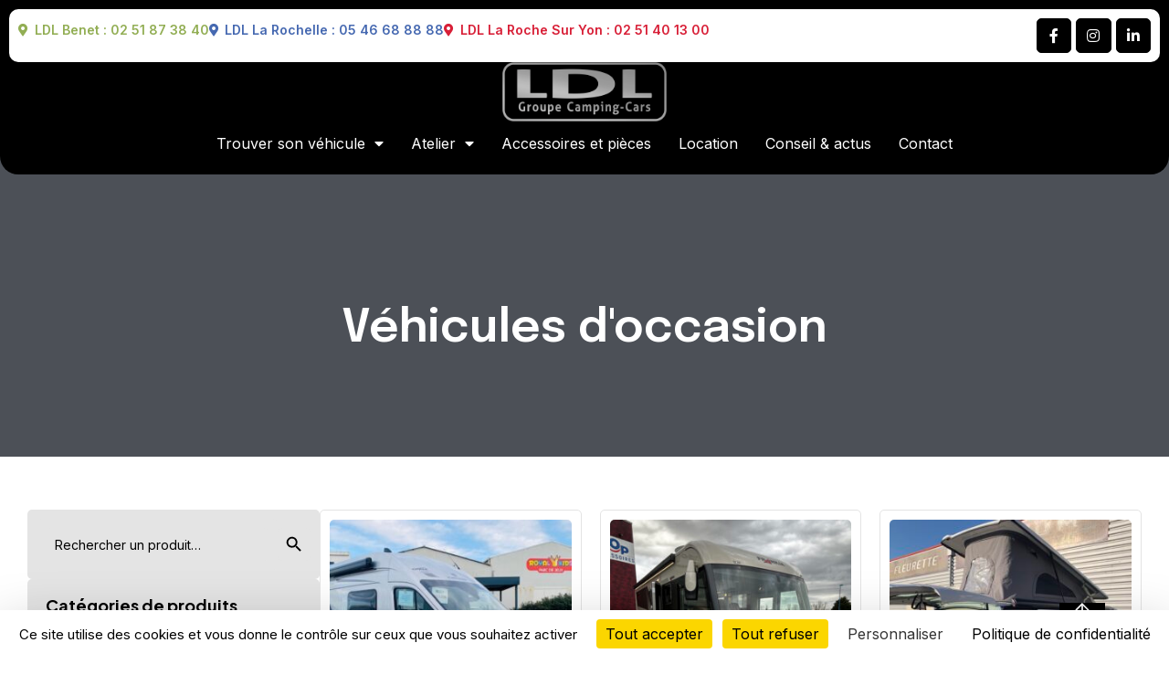

--- FILE ---
content_type: text/html; charset=UTF-8
request_url: https://ldl85.fr/categorie-produit/vehicules-doccasion/?product_count=12
body_size: 20444
content:
<!doctype html>
<html lang="fr-FR">
<head>
	<meta charset="UTF-8">
		<meta name="viewport" content="width=device-width, initial-scale=1">
	<link rel="profile" href="https://gmpg.org/xfn/11">
	<meta name='robots' content='index, follow, max-image-preview:large, max-snippet:-1, max-video-preview:-1' />
	<style>img:is([sizes="auto" i], [sizes^="auto," i]) { contain-intrinsic-size: 3000px 1500px }</style>
	<script>window._wca = window._wca || [];</script>

	<!-- This site is optimized with the Yoast SEO plugin v26.1 - https://yoast.com/wordpress/plugins/seo/ -->
	<title>Archives des Véhicules d&#039;occasion - LDL</title>
	<link rel="canonical" href="https://ldl85.fr/categorie-produit/vehicules-doccasion/" />
	<link rel="next" href="https://ldl85.fr/categorie-produit/vehicules-doccasion/page/2/" />
	<meta property="og:locale" content="fr_FR" />
	<meta property="og:type" content="article" />
	<meta property="og:title" content="Archives des Véhicules d&#039;occasion - LDL" />
	<meta property="og:url" content="https://ldl85.fr/categorie-produit/vehicules-doccasion/" />
	<meta property="og:site_name" content="LDL" />
	<meta name="twitter:card" content="summary_large_image" />
	<script type="application/ld+json" class="yoast-schema-graph">{"@context":"https://schema.org","@graph":[{"@type":"CollectionPage","@id":"https://ldl85.fr/categorie-produit/vehicules-doccasion/","url":"https://ldl85.fr/categorie-produit/vehicules-doccasion/","name":"Archives des Véhicules d'occasion - LDL","isPartOf":{"@id":"https://ldl85.fr/#website"},"primaryImageOfPage":{"@id":"https://ldl85.fr/categorie-produit/vehicules-doccasion/#primaryimage"},"image":{"@id":"https://ldl85.fr/categorie-produit/vehicules-doccasion/#primaryimage"},"thumbnailUrl":"https://ldl85.fr/wp-content/uploads/2026/01/IMG_1581.jpeg","breadcrumb":{"@id":"https://ldl85.fr/categorie-produit/vehicules-doccasion/#breadcrumb"},"inLanguage":"fr-FR"},{"@type":"ImageObject","inLanguage":"fr-FR","@id":"https://ldl85.fr/categorie-produit/vehicules-doccasion/#primaryimage","url":"https://ldl85.fr/wp-content/uploads/2026/01/IMG_1581.jpeg","contentUrl":"https://ldl85.fr/wp-content/uploads/2026/01/IMG_1581.jpeg","width":640,"height":480,"caption":"Camping-car à Niort (79)"},{"@type":"BreadcrumbList","@id":"https://ldl85.fr/categorie-produit/vehicules-doccasion/#breadcrumb","itemListElement":[{"@type":"ListItem","position":1,"name":"Accueil","item":"https://ldl85.fr/"},{"@type":"ListItem","position":2,"name":"Véhicules d'occasion"}]},{"@type":"WebSite","@id":"https://ldl85.fr/#website","url":"https://ldl85.fr/","name":"LDL","description":"","publisher":{"@id":"https://ldl85.fr/#organization"},"potentialAction":[{"@type":"SearchAction","target":{"@type":"EntryPoint","urlTemplate":"https://ldl85.fr/?s={search_term_string}"},"query-input":{"@type":"PropertyValueSpecification","valueRequired":true,"valueName":"search_term_string"}}],"inLanguage":"fr-FR"},{"@type":"Organization","@id":"https://ldl85.fr/#organization","name":"LDL","url":"https://ldl85.fr/","logo":{"@type":"ImageObject","inLanguage":"fr-FR","@id":"https://ldl85.fr/#/schema/logo/image/","url":"https://ldl85.fr/wp-content/uploads/2022/05/LDL-LOGO-GROUPE-CC-1.webp","contentUrl":"https://ldl85.fr/wp-content/uploads/2022/05/LDL-LOGO-GROUPE-CC-1.webp","width":460,"height":166,"caption":"LDL"},"image":{"@id":"https://ldl85.fr/#/schema/logo/image/"}}]}</script>
	<!-- / Yoast SEO plugin. -->


<link rel='dns-prefetch' href='//cdn.jsdelivr.net' />
<link rel='dns-prefetch' href='//stats.wp.com' />
<link rel="alternate" type="application/rss+xml" title="LDL &raquo; Flux" href="https://ldl85.fr/feed/" />
<link rel="alternate" type="application/rss+xml" title="LDL &raquo; Flux des commentaires" href="https://ldl85.fr/comments/feed/" />
<link rel="alternate" type="application/rss+xml" title="Flux pour LDL &raquo; Véhicules d&#039;occasion Catégorie" href="https://ldl85.fr/categorie-produit/vehicules-doccasion/feed/" />
<script type="text/javascript">
/* <![CDATA[ */
window._wpemojiSettings = {"baseUrl":"https:\/\/s.w.org\/images\/core\/emoji\/16.0.1\/72x72\/","ext":".png","svgUrl":"https:\/\/s.w.org\/images\/core\/emoji\/16.0.1\/svg\/","svgExt":".svg","source":{"concatemoji":"https:\/\/ldl85.fr\/wp-includes\/js\/wp-emoji-release.min.js?ver=6.8.3"}};
/*! This file is auto-generated */
!function(s,n){var o,i,e;function c(e){try{var t={supportTests:e,timestamp:(new Date).valueOf()};sessionStorage.setItem(o,JSON.stringify(t))}catch(e){}}function p(e,t,n){e.clearRect(0,0,e.canvas.width,e.canvas.height),e.fillText(t,0,0);var t=new Uint32Array(e.getImageData(0,0,e.canvas.width,e.canvas.height).data),a=(e.clearRect(0,0,e.canvas.width,e.canvas.height),e.fillText(n,0,0),new Uint32Array(e.getImageData(0,0,e.canvas.width,e.canvas.height).data));return t.every(function(e,t){return e===a[t]})}function u(e,t){e.clearRect(0,0,e.canvas.width,e.canvas.height),e.fillText(t,0,0);for(var n=e.getImageData(16,16,1,1),a=0;a<n.data.length;a++)if(0!==n.data[a])return!1;return!0}function f(e,t,n,a){switch(t){case"flag":return n(e,"\ud83c\udff3\ufe0f\u200d\u26a7\ufe0f","\ud83c\udff3\ufe0f\u200b\u26a7\ufe0f")?!1:!n(e,"\ud83c\udde8\ud83c\uddf6","\ud83c\udde8\u200b\ud83c\uddf6")&&!n(e,"\ud83c\udff4\udb40\udc67\udb40\udc62\udb40\udc65\udb40\udc6e\udb40\udc67\udb40\udc7f","\ud83c\udff4\u200b\udb40\udc67\u200b\udb40\udc62\u200b\udb40\udc65\u200b\udb40\udc6e\u200b\udb40\udc67\u200b\udb40\udc7f");case"emoji":return!a(e,"\ud83e\udedf")}return!1}function g(e,t,n,a){var r="undefined"!=typeof WorkerGlobalScope&&self instanceof WorkerGlobalScope?new OffscreenCanvas(300,150):s.createElement("canvas"),o=r.getContext("2d",{willReadFrequently:!0}),i=(o.textBaseline="top",o.font="600 32px Arial",{});return e.forEach(function(e){i[e]=t(o,e,n,a)}),i}function t(e){var t=s.createElement("script");t.src=e,t.defer=!0,s.head.appendChild(t)}"undefined"!=typeof Promise&&(o="wpEmojiSettingsSupports",i=["flag","emoji"],n.supports={everything:!0,everythingExceptFlag:!0},e=new Promise(function(e){s.addEventListener("DOMContentLoaded",e,{once:!0})}),new Promise(function(t){var n=function(){try{var e=JSON.parse(sessionStorage.getItem(o));if("object"==typeof e&&"number"==typeof e.timestamp&&(new Date).valueOf()<e.timestamp+604800&&"object"==typeof e.supportTests)return e.supportTests}catch(e){}return null}();if(!n){if("undefined"!=typeof Worker&&"undefined"!=typeof OffscreenCanvas&&"undefined"!=typeof URL&&URL.createObjectURL&&"undefined"!=typeof Blob)try{var e="postMessage("+g.toString()+"("+[JSON.stringify(i),f.toString(),p.toString(),u.toString()].join(",")+"));",a=new Blob([e],{type:"text/javascript"}),r=new Worker(URL.createObjectURL(a),{name:"wpTestEmojiSupports"});return void(r.onmessage=function(e){c(n=e.data),r.terminate(),t(n)})}catch(e){}c(n=g(i,f,p,u))}t(n)}).then(function(e){for(var t in e)n.supports[t]=e[t],n.supports.everything=n.supports.everything&&n.supports[t],"flag"!==t&&(n.supports.everythingExceptFlag=n.supports.everythingExceptFlag&&n.supports[t]);n.supports.everythingExceptFlag=n.supports.everythingExceptFlag&&!n.supports.flag,n.DOMReady=!1,n.readyCallback=function(){n.DOMReady=!0}}).then(function(){return e}).then(function(){var e;n.supports.everything||(n.readyCallback(),(e=n.source||{}).concatemoji?t(e.concatemoji):e.wpemoji&&e.twemoji&&(t(e.twemoji),t(e.wpemoji)))}))}((window,document),window._wpemojiSettings);
/* ]]> */
</script>
<style id='wp-emoji-styles-inline-css' type='text/css'>

	img.wp-smiley, img.emoji {
		display: inline !important;
		border: none !important;
		box-shadow: none !important;
		height: 1em !important;
		width: 1em !important;
		margin: 0 0.07em !important;
		vertical-align: -0.1em !important;
		background: none !important;
		padding: 0 !important;
	}
</style>
<link rel='stylesheet' id='wp-block-library-css' href='https://ldl85.fr/wp-includes/css/dist/block-library/style.min.css?ver=6.8.3' type='text/css' media='all' />
<style id='classic-theme-styles-inline-css' type='text/css'>
/*! This file is auto-generated */
.wp-block-button__link{color:#fff;background-color:#32373c;border-radius:9999px;box-shadow:none;text-decoration:none;padding:calc(.667em + 2px) calc(1.333em + 2px);font-size:1.125em}.wp-block-file__button{background:#32373c;color:#fff;text-decoration:none}
</style>
<link rel='stylesheet' id='mediaelement-css' href='https://ldl85.fr/wp-includes/js/mediaelement/mediaelementplayer-legacy.min.css?ver=4.2.17' type='text/css' media='all' />
<link rel='stylesheet' id='wp-mediaelement-css' href='https://ldl85.fr/wp-includes/js/mediaelement/wp-mediaelement.min.css?ver=6.8.3' type='text/css' media='all' />
<style id='jetpack-sharing-buttons-style-inline-css' type='text/css'>
.jetpack-sharing-buttons__services-list{display:flex;flex-direction:row;flex-wrap:wrap;gap:0;list-style-type:none;margin:5px;padding:0}.jetpack-sharing-buttons__services-list.has-small-icon-size{font-size:12px}.jetpack-sharing-buttons__services-list.has-normal-icon-size{font-size:16px}.jetpack-sharing-buttons__services-list.has-large-icon-size{font-size:24px}.jetpack-sharing-buttons__services-list.has-huge-icon-size{font-size:36px}@media print{.jetpack-sharing-buttons__services-list{display:none!important}}.editor-styles-wrapper .wp-block-jetpack-sharing-buttons{gap:0;padding-inline-start:0}ul.jetpack-sharing-buttons__services-list.has-background{padding:1.25em 2.375em}
</style>
<style id='global-styles-inline-css' type='text/css'>
:root{--wp--preset--aspect-ratio--square: 1;--wp--preset--aspect-ratio--4-3: 4/3;--wp--preset--aspect-ratio--3-4: 3/4;--wp--preset--aspect-ratio--3-2: 3/2;--wp--preset--aspect-ratio--2-3: 2/3;--wp--preset--aspect-ratio--16-9: 16/9;--wp--preset--aspect-ratio--9-16: 9/16;--wp--preset--color--black: #000000;--wp--preset--color--cyan-bluish-gray: #abb8c3;--wp--preset--color--white: #ffffff;--wp--preset--color--pale-pink: #f78da7;--wp--preset--color--vivid-red: #cf2e2e;--wp--preset--color--luminous-vivid-orange: #ff6900;--wp--preset--color--luminous-vivid-amber: #fcb900;--wp--preset--color--light-green-cyan: #7bdcb5;--wp--preset--color--vivid-green-cyan: #00d084;--wp--preset--color--pale-cyan-blue: #8ed1fc;--wp--preset--color--vivid-cyan-blue: #0693e3;--wp--preset--color--vivid-purple: #9b51e0;--wp--preset--gradient--vivid-cyan-blue-to-vivid-purple: linear-gradient(135deg,rgba(6,147,227,1) 0%,rgb(155,81,224) 100%);--wp--preset--gradient--light-green-cyan-to-vivid-green-cyan: linear-gradient(135deg,rgb(122,220,180) 0%,rgb(0,208,130) 100%);--wp--preset--gradient--luminous-vivid-amber-to-luminous-vivid-orange: linear-gradient(135deg,rgba(252,185,0,1) 0%,rgba(255,105,0,1) 100%);--wp--preset--gradient--luminous-vivid-orange-to-vivid-red: linear-gradient(135deg,rgba(255,105,0,1) 0%,rgb(207,46,46) 100%);--wp--preset--gradient--very-light-gray-to-cyan-bluish-gray: linear-gradient(135deg,rgb(238,238,238) 0%,rgb(169,184,195) 100%);--wp--preset--gradient--cool-to-warm-spectrum: linear-gradient(135deg,rgb(74,234,220) 0%,rgb(151,120,209) 20%,rgb(207,42,186) 40%,rgb(238,44,130) 60%,rgb(251,105,98) 80%,rgb(254,248,76) 100%);--wp--preset--gradient--blush-light-purple: linear-gradient(135deg,rgb(255,206,236) 0%,rgb(152,150,240) 100%);--wp--preset--gradient--blush-bordeaux: linear-gradient(135deg,rgb(254,205,165) 0%,rgb(254,45,45) 50%,rgb(107,0,62) 100%);--wp--preset--gradient--luminous-dusk: linear-gradient(135deg,rgb(255,203,112) 0%,rgb(199,81,192) 50%,rgb(65,88,208) 100%);--wp--preset--gradient--pale-ocean: linear-gradient(135deg,rgb(255,245,203) 0%,rgb(182,227,212) 50%,rgb(51,167,181) 100%);--wp--preset--gradient--electric-grass: linear-gradient(135deg,rgb(202,248,128) 0%,rgb(113,206,126) 100%);--wp--preset--gradient--midnight: linear-gradient(135deg,rgb(2,3,129) 0%,rgb(40,116,252) 100%);--wp--preset--font-size--small: 13px;--wp--preset--font-size--medium: 20px;--wp--preset--font-size--large: 36px;--wp--preset--font-size--x-large: 42px;--wp--preset--spacing--20: 0.44rem;--wp--preset--spacing--30: 0.67rem;--wp--preset--spacing--40: 1rem;--wp--preset--spacing--50: 1.5rem;--wp--preset--spacing--60: 2.25rem;--wp--preset--spacing--70: 3.38rem;--wp--preset--spacing--80: 5.06rem;--wp--preset--shadow--natural: 6px 6px 9px rgba(0, 0, 0, 0.2);--wp--preset--shadow--deep: 12px 12px 50px rgba(0, 0, 0, 0.4);--wp--preset--shadow--sharp: 6px 6px 0px rgba(0, 0, 0, 0.2);--wp--preset--shadow--outlined: 6px 6px 0px -3px rgba(255, 255, 255, 1), 6px 6px rgba(0, 0, 0, 1);--wp--preset--shadow--crisp: 6px 6px 0px rgba(0, 0, 0, 1);}:where(.is-layout-flex){gap: 0.5em;}:where(.is-layout-grid){gap: 0.5em;}body .is-layout-flex{display: flex;}.is-layout-flex{flex-wrap: wrap;align-items: center;}.is-layout-flex > :is(*, div){margin: 0;}body .is-layout-grid{display: grid;}.is-layout-grid > :is(*, div){margin: 0;}:where(.wp-block-columns.is-layout-flex){gap: 2em;}:where(.wp-block-columns.is-layout-grid){gap: 2em;}:where(.wp-block-post-template.is-layout-flex){gap: 1.25em;}:where(.wp-block-post-template.is-layout-grid){gap: 1.25em;}.has-black-color{color: var(--wp--preset--color--black) !important;}.has-cyan-bluish-gray-color{color: var(--wp--preset--color--cyan-bluish-gray) !important;}.has-white-color{color: var(--wp--preset--color--white) !important;}.has-pale-pink-color{color: var(--wp--preset--color--pale-pink) !important;}.has-vivid-red-color{color: var(--wp--preset--color--vivid-red) !important;}.has-luminous-vivid-orange-color{color: var(--wp--preset--color--luminous-vivid-orange) !important;}.has-luminous-vivid-amber-color{color: var(--wp--preset--color--luminous-vivid-amber) !important;}.has-light-green-cyan-color{color: var(--wp--preset--color--light-green-cyan) !important;}.has-vivid-green-cyan-color{color: var(--wp--preset--color--vivid-green-cyan) !important;}.has-pale-cyan-blue-color{color: var(--wp--preset--color--pale-cyan-blue) !important;}.has-vivid-cyan-blue-color{color: var(--wp--preset--color--vivid-cyan-blue) !important;}.has-vivid-purple-color{color: var(--wp--preset--color--vivid-purple) !important;}.has-black-background-color{background-color: var(--wp--preset--color--black) !important;}.has-cyan-bluish-gray-background-color{background-color: var(--wp--preset--color--cyan-bluish-gray) !important;}.has-white-background-color{background-color: var(--wp--preset--color--white) !important;}.has-pale-pink-background-color{background-color: var(--wp--preset--color--pale-pink) !important;}.has-vivid-red-background-color{background-color: var(--wp--preset--color--vivid-red) !important;}.has-luminous-vivid-orange-background-color{background-color: var(--wp--preset--color--luminous-vivid-orange) !important;}.has-luminous-vivid-amber-background-color{background-color: var(--wp--preset--color--luminous-vivid-amber) !important;}.has-light-green-cyan-background-color{background-color: var(--wp--preset--color--light-green-cyan) !important;}.has-vivid-green-cyan-background-color{background-color: var(--wp--preset--color--vivid-green-cyan) !important;}.has-pale-cyan-blue-background-color{background-color: var(--wp--preset--color--pale-cyan-blue) !important;}.has-vivid-cyan-blue-background-color{background-color: var(--wp--preset--color--vivid-cyan-blue) !important;}.has-vivid-purple-background-color{background-color: var(--wp--preset--color--vivid-purple) !important;}.has-black-border-color{border-color: var(--wp--preset--color--black) !important;}.has-cyan-bluish-gray-border-color{border-color: var(--wp--preset--color--cyan-bluish-gray) !important;}.has-white-border-color{border-color: var(--wp--preset--color--white) !important;}.has-pale-pink-border-color{border-color: var(--wp--preset--color--pale-pink) !important;}.has-vivid-red-border-color{border-color: var(--wp--preset--color--vivid-red) !important;}.has-luminous-vivid-orange-border-color{border-color: var(--wp--preset--color--luminous-vivid-orange) !important;}.has-luminous-vivid-amber-border-color{border-color: var(--wp--preset--color--luminous-vivid-amber) !important;}.has-light-green-cyan-border-color{border-color: var(--wp--preset--color--light-green-cyan) !important;}.has-vivid-green-cyan-border-color{border-color: var(--wp--preset--color--vivid-green-cyan) !important;}.has-pale-cyan-blue-border-color{border-color: var(--wp--preset--color--pale-cyan-blue) !important;}.has-vivid-cyan-blue-border-color{border-color: var(--wp--preset--color--vivid-cyan-blue) !important;}.has-vivid-purple-border-color{border-color: var(--wp--preset--color--vivid-purple) !important;}.has-vivid-cyan-blue-to-vivid-purple-gradient-background{background: var(--wp--preset--gradient--vivid-cyan-blue-to-vivid-purple) !important;}.has-light-green-cyan-to-vivid-green-cyan-gradient-background{background: var(--wp--preset--gradient--light-green-cyan-to-vivid-green-cyan) !important;}.has-luminous-vivid-amber-to-luminous-vivid-orange-gradient-background{background: var(--wp--preset--gradient--luminous-vivid-amber-to-luminous-vivid-orange) !important;}.has-luminous-vivid-orange-to-vivid-red-gradient-background{background: var(--wp--preset--gradient--luminous-vivid-orange-to-vivid-red) !important;}.has-very-light-gray-to-cyan-bluish-gray-gradient-background{background: var(--wp--preset--gradient--very-light-gray-to-cyan-bluish-gray) !important;}.has-cool-to-warm-spectrum-gradient-background{background: var(--wp--preset--gradient--cool-to-warm-spectrum) !important;}.has-blush-light-purple-gradient-background{background: var(--wp--preset--gradient--blush-light-purple) !important;}.has-blush-bordeaux-gradient-background{background: var(--wp--preset--gradient--blush-bordeaux) !important;}.has-luminous-dusk-gradient-background{background: var(--wp--preset--gradient--luminous-dusk) !important;}.has-pale-ocean-gradient-background{background: var(--wp--preset--gradient--pale-ocean) !important;}.has-electric-grass-gradient-background{background: var(--wp--preset--gradient--electric-grass) !important;}.has-midnight-gradient-background{background: var(--wp--preset--gradient--midnight) !important;}.has-small-font-size{font-size: var(--wp--preset--font-size--small) !important;}.has-medium-font-size{font-size: var(--wp--preset--font-size--medium) !important;}.has-large-font-size{font-size: var(--wp--preset--font-size--large) !important;}.has-x-large-font-size{font-size: var(--wp--preset--font-size--x-large) !important;}
:where(.wp-block-post-template.is-layout-flex){gap: 1.25em;}:where(.wp-block-post-template.is-layout-grid){gap: 1.25em;}
:where(.wp-block-columns.is-layout-flex){gap: 2em;}:where(.wp-block-columns.is-layout-grid){gap: 2em;}
:root :where(.wp-block-pullquote){font-size: 1.5em;line-height: 1.6;}
</style>
<link rel='stylesheet' id='kingdom_edit_settings_front-css' href='https://ldl85.fr/wp-content/plugins/kingdom/css/edit_settings_front.css?ver=6.8.3' type='text/css' media='all' />
<link rel='stylesheet' id='woocommerce-layout-css' href='https://ldl85.fr/wp-content/plugins/woocommerce/assets/css/woocommerce-layout.css?ver=10.2.3' type='text/css' media='all' />
<style id='woocommerce-layout-inline-css' type='text/css'>

	.infinite-scroll .woocommerce-pagination {
		display: none;
	}
</style>
<link rel='stylesheet' id='woocommerce-smallscreen-css' href='https://ldl85.fr/wp-content/plugins/woocommerce/assets/css/woocommerce-smallscreen.css?ver=10.2.3' type='text/css' media='only screen and (max-width: 768px)' />
<link rel='stylesheet' id='woocommerce-general-css' href='https://ldl85.fr/wp-content/plugins/woocommerce/assets/css/woocommerce.css?ver=10.2.3' type='text/css' media='all' />
<style id='woocommerce-inline-inline-css' type='text/css'>
.woocommerce form .form-row .required { visibility: visible; }
</style>
<link rel='stylesheet' id='ivory-search-styles-css' href='https://ldl85.fr/wp-content/plugins/add-search-to-menu/public/css/ivory-search.min.css?ver=5.5.1' type='text/css' media='all' />
<link rel='stylesheet' id='brands-styles-css' href='https://ldl85.fr/wp-content/plugins/woocommerce/assets/css/brands.css?ver=10.2.3' type='text/css' media='all' />
<link rel='stylesheet' id='parent-style-css' href='https://ldl85.fr/wp-content/themes/Kingdom/style.css?ver=6.8.3' type='text/css' media='all' />
<link rel='stylesheet' id='main-css' href='https://ldl85.fr/wp-content/themes/Kingdom/css/main.css?ver=6.8.3' type='text/css' media='all' />
<link rel='stylesheet' id='hello-elementor-css' href='https://ldl85.fr/wp-content/themes/hello-elementor/style.min.css?ver=2.5.0' type='text/css' media='all' />
<link rel='stylesheet' id='hello-elementor-theme-style-css' href='https://ldl85.fr/wp-content/themes/hello-elementor/theme.min.css?ver=2.5.0' type='text/css' media='all' />
<link rel='stylesheet' id='elementor-frontend-css' href='https://ldl85.fr/wp-content/plugins/elementor/assets/css/frontend-lite.min.css?ver=3.11.5' type='text/css' media='all' />
<link rel='stylesheet' id='elementor-post-5-css' href='https://ldl85.fr/wp-content/uploads/elementor/css/post-5.css?ver=1765965231' type='text/css' media='all' />
<link rel='stylesheet' id='elementor-icons-css' href='https://ldl85.fr/wp-content/plugins/elementor/assets/lib/eicons/css/elementor-icons.min.css?ver=5.18.0' type='text/css' media='all' />
<link rel='stylesheet' id='swiper-css' href='https://ldl85.fr/wp-content/plugins/elementor/assets/lib/swiper/v8/css/swiper.min.css?ver=8.4.5' type='text/css' media='all' />
<link rel='stylesheet' id='elementor-pro-css' href='https://ldl85.fr/wp-content/plugins/elementor-pro/assets/css/frontend-lite.min.css?ver=3.12.2' type='text/css' media='all' />
<link rel='stylesheet' id='aic-image-comparison-css' href='https://ldl85.fr/wp-content/plugins/advanced-image-comparison-for-elementor/assets/css/aic_image_comparison.css?ver=2.0.2' type='text/css' media='all' />
<link rel='stylesheet' id='aic-twentytwenty-css' href='https://ldl85.fr/wp-content/plugins/advanced-image-comparison-for-elementor/assets/css/twentytwenty.css?ver=2.0.2' type='text/css' media='all' />
<link rel='stylesheet' id='elementor-post-1471-css' href='https://ldl85.fr/wp-content/uploads/elementor/css/post-1471.css?ver=1768214768' type='text/css' media='all' />
<link rel='stylesheet' id='elementor-post-1476-css' href='https://ldl85.fr/wp-content/uploads/elementor/css/post-1476.css?ver=1765965231' type='text/css' media='all' />
<link rel='stylesheet' id='elementor-post-1792-css' href='https://ldl85.fr/wp-content/uploads/elementor/css/post-1792.css?ver=1765965232' type='text/css' media='all' />
<link rel='stylesheet' id='google-fonts-1-css' href='https://fonts.googleapis.com/css?family=Inter%3A100%2C100italic%2C200%2C200italic%2C300%2C300italic%2C400%2C400italic%2C500%2C500italic%2C600%2C600italic%2C700%2C700italic%2C800%2C800italic%2C900%2C900italic%7CEpilogue%3A100%2C100italic%2C200%2C200italic%2C300%2C300italic%2C400%2C400italic%2C500%2C500italic%2C600%2C600italic%2C700%2C700italic%2C800%2C800italic%2C900%2C900italic%7CMulish%3A100%2C100italic%2C200%2C200italic%2C300%2C300italic%2C400%2C400italic%2C500%2C500italic%2C600%2C600italic%2C700%2C700italic%2C800%2C800italic%2C900%2C900italic%7CPlus+Jakarta+Sans%3A100%2C100italic%2C200%2C200italic%2C300%2C300italic%2C400%2C400italic%2C500%2C500italic%2C600%2C600italic%2C700%2C700italic%2C800%2C800italic%2C900%2C900italic%7CKumbh+Sans%3A100%2C100italic%2C200%2C200italic%2C300%2C300italic%2C400%2C400italic%2C500%2C500italic%2C600%2C600italic%2C700%2C700italic%2C800%2C800italic%2C900%2C900italic&#038;display=auto&#038;ver=6.8.3' type='text/css' media='all' />
<link rel='stylesheet' id='elementor-icons-shared-0-css' href='https://ldl85.fr/wp-content/plugins/elementor/assets/lib/font-awesome/css/fontawesome.min.css?ver=5.15.3' type='text/css' media='all' />
<link rel='stylesheet' id='elementor-icons-fa-solid-css' href='https://ldl85.fr/wp-content/plugins/elementor/assets/lib/font-awesome/css/solid.min.css?ver=5.15.3' type='text/css' media='all' />
<link rel='stylesheet' id='elementor-icons-fa-brands-css' href='https://ldl85.fr/wp-content/plugins/elementor/assets/lib/font-awesome/css/brands.min.css?ver=5.15.3' type='text/css' media='all' />
<link rel="preconnect" href="https://fonts.gstatic.com/" crossorigin><script type="text/javascript" src="https://ldl85.fr/wp-includes/js/jquery/jquery.min.js?ver=3.7.1" id="jquery-core-js"></script>
<script type="text/javascript" src="https://ldl85.fr/wp-includes/js/jquery/jquery-migrate.min.js?ver=3.4.1" id="jquery-migrate-js"></script>
<script type="text/javascript" src="https://ldl85.fr/wp-content/plugins/woocommerce/assets/js/jquery-blockui/jquery.blockUI.min.js?ver=2.7.0-wc.10.2.3" id="jquery-blockui-js" defer="defer" data-wp-strategy="defer"></script>
<script type="text/javascript" id="wc-add-to-cart-js-extra">
/* <![CDATA[ */
var wc_add_to_cart_params = {"ajax_url":"\/wp-admin\/admin-ajax.php","wc_ajax_url":"\/?wc-ajax=%%endpoint%%&elementor_page_id=142","i18n_view_cart":"Voir le panier","cart_url":"https:\/\/ldl85.fr","is_cart":"","cart_redirect_after_add":"no"};
/* ]]> */
</script>
<script type="text/javascript" src="https://ldl85.fr/wp-content/plugins/woocommerce/assets/js/frontend/add-to-cart.min.js?ver=10.2.3" id="wc-add-to-cart-js" defer="defer" data-wp-strategy="defer"></script>
<script type="text/javascript" src="https://ldl85.fr/wp-content/plugins/woocommerce/assets/js/js-cookie/js.cookie.min.js?ver=2.1.4-wc.10.2.3" id="js-cookie-js" defer="defer" data-wp-strategy="defer"></script>
<script type="text/javascript" id="woocommerce-js-extra">
/* <![CDATA[ */
var woocommerce_params = {"ajax_url":"\/wp-admin\/admin-ajax.php","wc_ajax_url":"\/?wc-ajax=%%endpoint%%&elementor_page_id=142","i18n_password_show":"Afficher le mot de passe","i18n_password_hide":"Masquer le mot de passe"};
/* ]]> */
</script>
<script type="text/javascript" src="https://ldl85.fr/wp-content/plugins/woocommerce/assets/js/frontend/woocommerce.min.js?ver=10.2.3" id="woocommerce-js" defer="defer" data-wp-strategy="defer"></script>
<script type="text/javascript" src="https://cdn.jsdelivr.net/gh/AmauriC/tarteaucitron.js@master/tarteaucitron.js?ver=6.8.3" id="tarteaucitron-js"></script>
<script type="text/javascript" src="https://stats.wp.com/s-202604.js" id="woocommerce-analytics-js" defer="defer" data-wp-strategy="defer"></script>
<link rel="https://api.w.org/" href="https://ldl85.fr/wp-json/" /><link rel="alternate" title="JSON" type="application/json" href="https://ldl85.fr/wp-json/wp/v2/product_cat/142" /><link rel="EditURI" type="application/rsd+xml" title="RSD" href="https://ldl85.fr/xmlrpc.php?rsd" />
<meta name="generator" content="WordPress 6.8.3" />
<meta name="generator" content="WooCommerce 10.2.3" />
	<style>img#wpstats{display:none}</style>
				<script type="text/javascript">
			tarteaucitron.init({
				"privacyUrl": "/mentions-legales",
				"hashtag": "#tarteaucitron",
				"cookieName": "tarteaucitron",
				"orientation": "bottom",
				"showAlertSmall": false, /* Show the small banner on bottom right */
				"cookieslist": true, /* affiche la liste des cookies */
				"adblocker": false, /* affiche une alerte si un adblocker est présent */
				"AcceptAllCta" : true, /* Show the accept all button when highPrivacy on */
				"highPrivacy": true, /* désactive le consentement automatique */
				"handleBrowserDNTRequest": false, /* If Do Not Track == 1, disallow all */
				"removeCredit": true, /* supprime le lien de crédit */
				"moreInfoLink": true, /* affiche un lien "en savoir plus" */
				"useExternalCss": false, /* tel quel, le css de tarteaucitron.css sera chargé */
				"readmoreLink": "/mentions-legales"
			});
    </script>
		<noscript><style>.woocommerce-product-gallery{ opacity: 1 !important; }</style></noscript>
	<meta name="generator" content="Elementor 3.11.5; features: e_dom_optimization, e_optimized_assets_loading, e_optimized_css_loading, a11y_improvements; settings: css_print_method-external, google_font-enabled, font_display-auto">
<link rel="icon" href="https://ldl85.fr/wp-content/uploads/2022/05/fav.png" sizes="32x32" />
<link rel="icon" href="https://ldl85.fr/wp-content/uploads/2022/05/fav.png" sizes="192x192" />
<link rel="apple-touch-icon" href="https://ldl85.fr/wp-content/uploads/2022/05/fav.png" />
<meta name="msapplication-TileImage" content="https://ldl85.fr/wp-content/uploads/2022/05/fav.png" />
			<style type="text/css">
					</style>
		</head>
<body class="archive tax-product_cat term-vehicules-doccasion term-142 wp-custom-logo wp-theme-hello-elementor wp-child-theme-Kingdom theme-hello-elementor woocommerce woocommerce-page woocommerce-no-js hello-elementor elementor-default elementor-template-full-width elementor-kit-5 elementor-page-1792">

		<div data-elementor-type="header" data-elementor-id="1471" class="elementor elementor-1471 elementor-location-header">
						<div class="elementor-element elementor-element-24eb026 e-con-full e-con" data-id="24eb026" data-element_type="container" data-settings="{&quot;content_width&quot;:&quot;full&quot;}">
				<div class="elementor-element elementor-element-ad1dfd9 elementor-widget elementor-widget-menu-anchor" data-id="ad1dfd9" data-element_type="widget" data-widget_type="menu-anchor.default">
				<div class="elementor-widget-container">
			<style>/*! elementor - v3.11.5 - 14-03-2023 */
body.elementor-page .elementor-widget-menu-anchor{margin-bottom:0}</style>		<div id="top" class="elementor-menu-anchor"></div>
				</div>
				</div>
				</div>
		<a class="elementor-element elementor-element-6a2f64ff e-con-full e-con" data-id="6a2f64ff" data-element_type="container" id="hautDePage" data-settings="{&quot;content_width&quot;:&quot;full&quot;,&quot;background_background&quot;:&quot;classic&quot;}" href="#top">
				<div class="elementor-element elementor-element-75253281 elementor-view-default elementor-widget elementor-widget-icon" data-id="75253281" data-element_type="widget" data-widget_type="icon.default">
				<div class="elementor-widget-container">
					<div class="elementor-icon-wrapper">
			<div class="elementor-icon">
			<svg xmlns="http://www.w3.org/2000/svg" width="17.251" height="22.856" viewBox="0 0 17.251 22.856"><g id="blanc--fleche-haut" transform="translate(0.707 22.856) rotate(-90)"><path id="Trac&#xE9;_2" data-name="Trac&#xE9; 2" d="M1410.777,1709.75l7.918,7.918-7.918,7.918" transform="translate(-1397.254 -1709.75)" fill="none" stroke="#fff" stroke-width="2"></path><path id="Trac&#xE9;_3" data-name="Trac&#xE9; 3" d="M1518.648,1644.277h-21.442" transform="translate(-1497.207 -1636.359)" fill="none" stroke="#fff" stroke-width="2"></path></g></svg>			</div>
		</div>
				</div>
				</div>
				</a>
		<div class="elementor-element elementor-element-ebfbe58 e-con-full e-con" data-id="ebfbe58" data-element_type="container" data-settings="{&quot;sticky_effects_offset&quot;:1,&quot;position&quot;:&quot;absolute&quot;,&quot;content_width&quot;:&quot;full&quot;,&quot;background_background&quot;:&quot;classic&quot;,&quot;sticky&quot;:&quot;top&quot;,&quot;sticky_on&quot;:[&quot;desktop&quot;,&quot;tablet&quot;,&quot;mobile&quot;],&quot;sticky_offset&quot;:0}">
		<div class="elementor-element elementor-element-51454b5 elementor-hidden-mobile e-con-full elementor-hidden-tablet e-con" data-id="51454b5" data-element_type="container" data-settings="{&quot;background_background&quot;:&quot;classic&quot;,&quot;content_width&quot;:&quot;full&quot;}">
		<div class="elementor-element elementor-element-b8c6894 e-con-boxed e-con" data-id="b8c6894" data-element_type="container" data-settings="{&quot;content_width&quot;:&quot;boxed&quot;}">
					<div class="e-con-inner">
				<div class="elementor-element elementor-element-e1aebcb elementor-icon-list--layout-inline elementor-align-left elementor-list-item-link-full_width elementor-widget elementor-widget-icon-list" data-id="e1aebcb" data-element_type="widget" data-widget_type="icon-list.default">
				<div class="elementor-widget-container">
			<link rel="stylesheet" href="https://ldl85.fr/wp-content/plugins/elementor/assets/css/widget-icon-list.min.css">		<ul class="elementor-icon-list-items elementor-inline-items">
							<li class="elementor-icon-list-item elementor-inline-item">
											<a href="tel:0251873840">

												<span class="elementor-icon-list-icon">
							<i aria-hidden="true" class="fas fa-map-marker-alt"></i>						</span>
										<span class="elementor-icon-list-text">LDL Benet : 02 51 87 38 40</span>
											</a>
									</li>
						</ul>
				</div>
				</div>
				<div class="elementor-element elementor-element-9f92c21 elementor-icon-list--layout-inline elementor-align-left elementor-list-item-link-full_width elementor-widget elementor-widget-icon-list" data-id="9f92c21" data-element_type="widget" data-widget_type="icon-list.default">
				<div class="elementor-widget-container">
					<ul class="elementor-icon-list-items elementor-inline-items">
							<li class="elementor-icon-list-item elementor-inline-item">
											<a href="tel:0546688888">

												<span class="elementor-icon-list-icon">
							<i aria-hidden="true" class="fas fa-map-marker-alt"></i>						</span>
										<span class="elementor-icon-list-text">LDL La Rochelle : 05 46 68 88 88</span>
											</a>
									</li>
						</ul>
				</div>
				</div>
				<div class="elementor-element elementor-element-96b1e50 elementor-icon-list--layout-inline elementor-align-left elementor-list-item-link-full_width elementor-widget elementor-widget-icon-list" data-id="96b1e50" data-element_type="widget" data-widget_type="icon-list.default">
				<div class="elementor-widget-container">
					<ul class="elementor-icon-list-items elementor-inline-items">
							<li class="elementor-icon-list-item elementor-inline-item">
											<a href="tel:0251401300">

												<span class="elementor-icon-list-icon">
							<i aria-hidden="true" class="fas fa-map-marker-alt"></i>						</span>
										<span class="elementor-icon-list-text">LDL La Roche Sur Yon : 02 51 40 13 00</span>
											</a>
									</li>
						</ul>
				</div>
				</div>
					</div>
				</div>
				<div class="elementor-element elementor-element-701610a elementor-grid-3 e-grid-align-left elementor-shape-rounded elementor-widget elementor-widget-global elementor-global-2241 elementor-widget-social-icons" data-id="701610a" data-element_type="widget" data-widget_type="social-icons.default">
				<div class="elementor-widget-container">
			<style>/*! elementor - v3.11.5 - 14-03-2023 */
.elementor-widget-social-icons.elementor-grid-0 .elementor-widget-container,.elementor-widget-social-icons.elementor-grid-mobile-0 .elementor-widget-container,.elementor-widget-social-icons.elementor-grid-tablet-0 .elementor-widget-container{line-height:1;font-size:0}.elementor-widget-social-icons:not(.elementor-grid-0):not(.elementor-grid-tablet-0):not(.elementor-grid-mobile-0) .elementor-grid{display:inline-grid}.elementor-widget-social-icons .elementor-grid{grid-column-gap:var(--grid-column-gap,5px);grid-row-gap:var(--grid-row-gap,5px);grid-template-columns:var(--grid-template-columns);justify-content:var(--justify-content,center);justify-items:var(--justify-content,center)}.elementor-icon.elementor-social-icon{font-size:var(--icon-size,25px);line-height:var(--icon-size,25px);width:calc(var(--icon-size, 25px) + (2 * var(--icon-padding, .5em)));height:calc(var(--icon-size, 25px) + (2 * var(--icon-padding, .5em)))}.elementor-social-icon{--e-social-icon-icon-color:#fff;display:inline-flex;background-color:#818a91;align-items:center;justify-content:center;text-align:center;cursor:pointer}.elementor-social-icon i{color:var(--e-social-icon-icon-color)}.elementor-social-icon svg{fill:var(--e-social-icon-icon-color)}.elementor-social-icon:last-child{margin:0}.elementor-social-icon:hover{opacity:.9;color:#fff}.elementor-social-icon-android{background-color:#a4c639}.elementor-social-icon-apple{background-color:#999}.elementor-social-icon-behance{background-color:#1769ff}.elementor-social-icon-bitbucket{background-color:#205081}.elementor-social-icon-codepen{background-color:#000}.elementor-social-icon-delicious{background-color:#39f}.elementor-social-icon-deviantart{background-color:#05cc47}.elementor-social-icon-digg{background-color:#005be2}.elementor-social-icon-dribbble{background-color:#ea4c89}.elementor-social-icon-elementor{background-color:#d30c5c}.elementor-social-icon-envelope{background-color:#ea4335}.elementor-social-icon-facebook,.elementor-social-icon-facebook-f{background-color:#3b5998}.elementor-social-icon-flickr{background-color:#0063dc}.elementor-social-icon-foursquare{background-color:#2d5be3}.elementor-social-icon-free-code-camp,.elementor-social-icon-freecodecamp{background-color:#006400}.elementor-social-icon-github{background-color:#333}.elementor-social-icon-gitlab{background-color:#e24329}.elementor-social-icon-globe{background-color:#818a91}.elementor-social-icon-google-plus,.elementor-social-icon-google-plus-g{background-color:#dd4b39}.elementor-social-icon-houzz{background-color:#7ac142}.elementor-social-icon-instagram{background-color:#262626}.elementor-social-icon-jsfiddle{background-color:#487aa2}.elementor-social-icon-link{background-color:#818a91}.elementor-social-icon-linkedin,.elementor-social-icon-linkedin-in{background-color:#0077b5}.elementor-social-icon-medium{background-color:#00ab6b}.elementor-social-icon-meetup{background-color:#ec1c40}.elementor-social-icon-mixcloud{background-color:#273a4b}.elementor-social-icon-odnoklassniki{background-color:#f4731c}.elementor-social-icon-pinterest{background-color:#bd081c}.elementor-social-icon-product-hunt{background-color:#da552f}.elementor-social-icon-reddit{background-color:#ff4500}.elementor-social-icon-rss{background-color:#f26522}.elementor-social-icon-shopping-cart{background-color:#4caf50}.elementor-social-icon-skype{background-color:#00aff0}.elementor-social-icon-slideshare{background-color:#0077b5}.elementor-social-icon-snapchat{background-color:#fffc00}.elementor-social-icon-soundcloud{background-color:#f80}.elementor-social-icon-spotify{background-color:#2ebd59}.elementor-social-icon-stack-overflow{background-color:#fe7a15}.elementor-social-icon-steam{background-color:#00adee}.elementor-social-icon-stumbleupon{background-color:#eb4924}.elementor-social-icon-telegram{background-color:#2ca5e0}.elementor-social-icon-thumb-tack{background-color:#1aa1d8}.elementor-social-icon-tripadvisor{background-color:#589442}.elementor-social-icon-tumblr{background-color:#35465c}.elementor-social-icon-twitch{background-color:#6441a5}.elementor-social-icon-twitter{background-color:#1da1f2}.elementor-social-icon-viber{background-color:#665cac}.elementor-social-icon-vimeo{background-color:#1ab7ea}.elementor-social-icon-vk{background-color:#45668e}.elementor-social-icon-weibo{background-color:#dd2430}.elementor-social-icon-weixin{background-color:#31a918}.elementor-social-icon-whatsapp{background-color:#25d366}.elementor-social-icon-wordpress{background-color:#21759b}.elementor-social-icon-xing{background-color:#026466}.elementor-social-icon-yelp{background-color:#af0606}.elementor-social-icon-youtube{background-color:#cd201f}.elementor-social-icon-500px{background-color:#0099e5}.elementor-shape-rounded .elementor-icon.elementor-social-icon{border-radius:10%}.elementor-shape-circle .elementor-icon.elementor-social-icon{border-radius:50%}</style>		<div class="elementor-social-icons-wrapper elementor-grid">
							<span class="elementor-grid-item">
					<a class="elementor-icon elementor-social-icon elementor-social-icon-facebook-f elementor-repeater-item-f45d28d" href="https://www.facebook.com/lucasdiffusionloisirs/" target="_blank">
						<span class="elementor-screen-only">Facebook-f</span>
						<i class="fab fa-facebook-f"></i>					</a>
				</span>
							<span class="elementor-grid-item">
					<a class="elementor-icon elementor-social-icon elementor-social-icon-instagram elementor-repeater-item-4e37696" href="https://www.instagram.com/ldlcampingcar/" target="_blank">
						<span class="elementor-screen-only">Instagram</span>
						<i class="fab fa-instagram"></i>					</a>
				</span>
							<span class="elementor-grid-item">
					<a class="elementor-icon elementor-social-icon elementor-social-icon-linkedin-in elementor-repeater-item-4aaa464" href="https://www.linkedin.com/company/ldl-lucas-diffusion-loisirs/" target="_blank">
						<span class="elementor-screen-only">Linkedin-in</span>
						<i class="fab fa-linkedin-in"></i>					</a>
				</span>
					</div>
				</div>
				</div>
				</div>
		<div class="elementor-element elementor-element-7503c59 e-con-boxed e-con" data-id="7503c59" data-element_type="container" data-settings="{&quot;content_width&quot;:&quot;boxed&quot;}">
					<div class="e-con-inner">
				<div class="elementor-element elementor-element-65f7601 elementor-widget__width-initial header_logo elementor-widget elementor-widget-image" data-id="65f7601" data-element_type="widget" data-widget_type="image.default">
				<div class="elementor-widget-container">
			<style>/*! elementor - v3.11.5 - 14-03-2023 */
.elementor-widget-image{text-align:center}.elementor-widget-image a{display:inline-block}.elementor-widget-image a img[src$=".svg"]{width:48px}.elementor-widget-image img{vertical-align:middle;display:inline-block}</style>													<a href="https://ldl85.fr">
							<img width="460" height="166" src="https://ldl85.fr/wp-content/uploads/2022/05/LDL-LOGO-GROUPE-CC-1.webp" class="attachment-large size-large wp-image-16005" alt="Concession de véhicules de loisir dans les Deux-Sèvres (79)" srcset="https://ldl85.fr/wp-content/uploads/2022/05/LDL-LOGO-GROUPE-CC-1.webp 460w, https://ldl85.fr/wp-content/uploads/2022/05/LDL-LOGO-GROUPE-CC-1-300x108.webp 300w" sizes="(max-width: 460px) 100vw, 460px" />								</a>
															</div>
				</div>
				<div class="elementor-element elementor-element-d8c8ab6 elementor-hidden-desktop elementor-view-default elementor-widget elementor-widget-icon" data-id="d8c8ab6" data-element_type="widget" data-widget_type="icon.default">
				<div class="elementor-widget-container">
					<div class="elementor-icon-wrapper">
			<a class="elementor-icon" href="#elementor-action%3Aaction%3Dpopup%3Aopen%26settings%3DeyJpZCI6IjU5NjciLCJ0b2dnbGUiOmZhbHNlfQ%3D%3D">
			<svg xmlns="http://www.w3.org/2000/svg" width="17" height="17" viewBox="0 0 17 17" fill="none"><path fill-rule="evenodd" clip-rule="evenodd" d="M17 1H0V0H17V1Z" fill="white"></path><path fill-rule="evenodd" clip-rule="evenodd" d="M17 9H0V8H17V9Z" fill="white"></path><path fill-rule="evenodd" clip-rule="evenodd" d="M17 17H0V16H17V17Z" fill="white"></path></svg>			</a>
		</div>
				</div>
				</div>
				<div class="elementor-element elementor-element-75a8a01 elementor-nav-menu__align-justify elementor-nav-menu--dropdown-none elementor-hidden-tablet elementor-hidden-mobile elementor-widget elementor-widget-nav-menu" data-id="75a8a01" data-element_type="widget" data-settings="{&quot;layout&quot;:&quot;horizontal&quot;,&quot;submenu_icon&quot;:{&quot;value&quot;:&quot;&lt;i class=\&quot;fas fa-caret-down\&quot;&gt;&lt;\/i&gt;&quot;,&quot;library&quot;:&quot;fa-solid&quot;}}" data-widget_type="nav-menu.default">
				<div class="elementor-widget-container">
			<link rel="stylesheet" href="https://ldl85.fr/wp-content/plugins/elementor-pro/assets/css/widget-nav-menu.min.css">			<nav class="elementor-nav-menu--main elementor-nav-menu__container elementor-nav-menu--layout-horizontal e--pointer-background e--animation-fade">
				<ul id="menu-1-75a8a01" class="elementor-nav-menu"><li class="menu-item menu-item-type-post_type menu-item-object-page current-menu-ancestor current-menu-parent current_page_parent current_page_ancestor menu-item-has-children menu-item-13363"><a href="https://ldl85.fr/choisir-vehicule-de-loisirs/" class="elementor-item">Trouver son véhicule</a>
<ul class="sub-menu elementor-nav-menu--dropdown">
	<li class="menu-item menu-item-type-taxonomy menu-item-object-product_cat current-menu-item menu-item-13371"><a href="https://ldl85.fr/categorie-produit/vehicules-doccasion/" aria-current="page" class="elementor-sub-item elementor-item-active">Véhicules d&rsquo;occasion</a></li>
	<li class="menu-item menu-item-type-taxonomy menu-item-object-product_cat menu-item-13372"><a href="https://ldl85.fr/categorie-produit/vehicules-neufs/" class="elementor-sub-item">Véhicules neufs</a></li>
	<li class="menu-item menu-item-type-post_type menu-item-object-page menu-item-13364"><a href="https://ldl85.fr/financement-achat-camping-car/" class="elementor-sub-item">Financement</a></li>
</ul>
</li>
<li class="menu-item menu-item-type-post_type menu-item-object-page menu-item-has-children menu-item-13365"><a href="https://ldl85.fr/depannage-entretien-camping-car/" class="elementor-item">Atelier</a>
<ul class="sub-menu elementor-nav-menu--dropdown">
	<li class="menu-item menu-item-type-custom menu-item-object-custom menu-item-13373"><a href="/depannage-entretien-camping-car/#sav-ldl" class="elementor-sub-item elementor-item-anchor">SAV LDL</a></li>
	<li class="menu-item menu-item-type-custom menu-item-object-custom menu-item-13374"><a href="/depannage-entretien-camping-car/#garage-fiat" class="elementor-sub-item elementor-item-anchor">Garage Fiat</a></li>
	<li class="menu-item menu-item-type-custom menu-item-object-custom menu-item-13375"><a href="/depannage-entretien-camping-car/#carrosserie-integree" class="elementor-sub-item elementor-item-anchor">Carrosserie agréée</a></li>
</ul>
</li>
<li class="menu-item menu-item-type-post_type menu-item-object-page menu-item-13366"><a href="https://ldl85.fr/vente-accessoires-camping-car/" class="elementor-item">Accessoires et pièces</a></li>
<li class="menu-item menu-item-type-post_type menu-item-object-page menu-item-13367"><a href="https://ldl85.fr/location-camping-car/" class="elementor-item">Location</a></li>
<li class="menu-item menu-item-type-post_type menu-item-object-page menu-item-13362"><a href="https://ldl85.fr/conseils-camping-car/" class="elementor-item">Conseil &#038; actus</a></li>
<li class="menu-item menu-item-type-post_type menu-item-object-page menu-item-13368"><a href="https://ldl85.fr/contact/" class="elementor-item">Contact</a></li>
</ul>			</nav>
						<nav class="elementor-nav-menu--dropdown elementor-nav-menu__container" aria-hidden="true">
				<ul id="menu-2-75a8a01" class="elementor-nav-menu"><li class="menu-item menu-item-type-post_type menu-item-object-page current-menu-ancestor current-menu-parent current_page_parent current_page_ancestor menu-item-has-children menu-item-13363"><a href="https://ldl85.fr/choisir-vehicule-de-loisirs/" class="elementor-item" tabindex="-1">Trouver son véhicule</a>
<ul class="sub-menu elementor-nav-menu--dropdown">
	<li class="menu-item menu-item-type-taxonomy menu-item-object-product_cat current-menu-item menu-item-13371"><a href="https://ldl85.fr/categorie-produit/vehicules-doccasion/" aria-current="page" class="elementor-sub-item elementor-item-active" tabindex="-1">Véhicules d&rsquo;occasion</a></li>
	<li class="menu-item menu-item-type-taxonomy menu-item-object-product_cat menu-item-13372"><a href="https://ldl85.fr/categorie-produit/vehicules-neufs/" class="elementor-sub-item" tabindex="-1">Véhicules neufs</a></li>
	<li class="menu-item menu-item-type-post_type menu-item-object-page menu-item-13364"><a href="https://ldl85.fr/financement-achat-camping-car/" class="elementor-sub-item" tabindex="-1">Financement</a></li>
</ul>
</li>
<li class="menu-item menu-item-type-post_type menu-item-object-page menu-item-has-children menu-item-13365"><a href="https://ldl85.fr/depannage-entretien-camping-car/" class="elementor-item" tabindex="-1">Atelier</a>
<ul class="sub-menu elementor-nav-menu--dropdown">
	<li class="menu-item menu-item-type-custom menu-item-object-custom menu-item-13373"><a href="/depannage-entretien-camping-car/#sav-ldl" class="elementor-sub-item elementor-item-anchor" tabindex="-1">SAV LDL</a></li>
	<li class="menu-item menu-item-type-custom menu-item-object-custom menu-item-13374"><a href="/depannage-entretien-camping-car/#garage-fiat" class="elementor-sub-item elementor-item-anchor" tabindex="-1">Garage Fiat</a></li>
	<li class="menu-item menu-item-type-custom menu-item-object-custom menu-item-13375"><a href="/depannage-entretien-camping-car/#carrosserie-integree" class="elementor-sub-item elementor-item-anchor" tabindex="-1">Carrosserie agréée</a></li>
</ul>
</li>
<li class="menu-item menu-item-type-post_type menu-item-object-page menu-item-13366"><a href="https://ldl85.fr/vente-accessoires-camping-car/" class="elementor-item" tabindex="-1">Accessoires et pièces</a></li>
<li class="menu-item menu-item-type-post_type menu-item-object-page menu-item-13367"><a href="https://ldl85.fr/location-camping-car/" class="elementor-item" tabindex="-1">Location</a></li>
<li class="menu-item menu-item-type-post_type menu-item-object-page menu-item-13362"><a href="https://ldl85.fr/conseils-camping-car/" class="elementor-item" tabindex="-1">Conseil &#038; actus</a></li>
<li class="menu-item menu-item-type-post_type menu-item-object-page menu-item-13368"><a href="https://ldl85.fr/contact/" class="elementor-item" tabindex="-1">Contact</a></li>
</ul>			</nav>
				</div>
				</div>
					</div>
				</div>
				</div>
						</div>
				<div data-elementor-type="product-archive" data-elementor-id="1792" class="elementor elementor-1792 elementor-location-archive product">
						<div class="elementor-element elementor-element-ea4cc8b e-con-boxed e-con" data-id="ea4cc8b" data-element_type="container" data-settings="{&quot;background_background&quot;:&quot;classic&quot;,&quot;content_width&quot;:&quot;boxed&quot;}">
					<div class="e-con-inner">
				<div class="elementor-element elementor-element-49ad235 elementor-widget elementor-widget-heading" data-id="49ad235" data-element_type="widget" data-widget_type="heading.default">
				<div class="elementor-widget-container">
			<style>/*! elementor - v3.11.5 - 14-03-2023 */
.elementor-heading-title{padding:0;margin:0;line-height:1}.elementor-widget-heading .elementor-heading-title[class*=elementor-size-]>a{color:inherit;font-size:inherit;line-height:inherit}.elementor-widget-heading .elementor-heading-title.elementor-size-small{font-size:15px}.elementor-widget-heading .elementor-heading-title.elementor-size-medium{font-size:19px}.elementor-widget-heading .elementor-heading-title.elementor-size-large{font-size:29px}.elementor-widget-heading .elementor-heading-title.elementor-size-xl{font-size:39px}.elementor-widget-heading .elementor-heading-title.elementor-size-xxl{font-size:59px}</style><h1 class="elementor-heading-title elementor-size-default">Véhicules d'occasion</h1>		</div>
				</div>
					</div>
				</div>
		<div class="elementor-element elementor-element-c9dc956 e-con-boxed e-con" data-id="c9dc956" data-element_type="container" data-settings="{&quot;background_background&quot;:&quot;classic&quot;,&quot;content_width&quot;:&quot;boxed&quot;}">
					<div class="e-con-inner">
		<div class="elementor-element elementor-element-3cf26be e-con-full e-con" data-id="3cf26be" data-element_type="container" data-settings="{&quot;content_width&quot;:&quot;full&quot;,&quot;background_background&quot;:&quot;classic&quot;,&quot;sticky&quot;:&quot;top&quot;,&quot;sticky_on&quot;:[],&quot;sticky_offset&quot;:100,&quot;sticky_parent&quot;:&quot;yes&quot;,&quot;sticky_effects_offset&quot;:0}">
		<div class="elementor-element elementor-element-eba53c3 e-con-boxed e-con" data-id="eba53c3" data-element_type="container" data-settings="{&quot;content_width&quot;:&quot;boxed&quot;}">
					<div class="e-con-inner">
				<div class="elementor-element elementor-element-161e938 elementor-widget elementor-widget-shortcode" data-id="161e938" data-element_type="widget" data-widget_type="shortcode.default">
				<div class="elementor-widget-container">
					<div class="elementor-shortcode"><form data-min-no-for-search=1 data-result-box-max-height=400 data-form-id=2180 class="is-search-form is-form-style is-form-style-3 is-form-id-2180 is-ajax-search" action="https://ldl85.fr/" method="get" role="search" ><label for="is-search-input-2180"><span class="is-screen-reader-text">Search for:</span><input  type="search" id="is-search-input-2180" name="s" value="" class="is-search-input" placeholder="Rechercher un produit…" autocomplete=off /><span class="is-loader-image" style="display: none;background-image:url(https://ldl85.fr/wp-content/plugins/add-search-to-menu/public/images/spinner.gif);" ></span></label><button type="submit" class="is-search-submit"><span class="is-screen-reader-text">Search Button</span><span class="is-search-icon"><svg focusable="false" aria-label="Search" xmlns="http://www.w3.org/2000/svg" viewBox="0 0 24 24" width="24px"><path d="M15.5 14h-.79l-.28-.27C15.41 12.59 16 11.11 16 9.5 16 5.91 13.09 3 9.5 3S3 5.91 3 9.5 5.91 16 9.5 16c1.61 0 3.09-.59 4.23-1.57l.27.28v.79l5 4.99L20.49 19l-4.99-5zm-6 0C7.01 14 5 11.99 5 9.5S7.01 5 9.5 5 14 7.01 14 9.5 11.99 14 9.5 14z"></path></svg></span></button><input type="hidden" name="id" value="2180" /><input type="hidden" name="post_type" value="product" /></form></div>
				</div>
				</div>
					</div>
				</div>
				<div class="elementor-element elementor-element-7dfb0d0 elementor-widget elementor-widget-wp-widget-woocommerce_product_categories" data-id="7dfb0d0" data-element_type="widget" data-widget_type="wp-widget-woocommerce_product_categories.default">
				<div class="elementor-widget-container">
			<div class="woocommerce widget_product_categories"><h5>Catégories de produits</h5><ul class="product-categories"><li class="cat-item cat-item-28"><a href="https://ldl85.fr/categorie-produit/non-classe/">Non classé</a></li>
<li class="cat-item cat-item-142 current-cat"><a href="https://ldl85.fr/categorie-produit/vehicules-doccasion/">Véhicules d'occasion</a></li>
<li class="cat-item cat-item-246"><a href="https://ldl85.fr/categorie-produit/vehicules-en-location/">Véhicules en location</a></li>
<li class="cat-item cat-item-109"><a href="https://ldl85.fr/categorie-produit/vehicules-neufs/">Véhicules neufs</a></li>
</ul></div>		</div>
				</div>
				<div class="elementor-element elementor-element-13f1c5c elementor-widget elementor-widget-wp-widget-woocommerce_layered_nav" data-id="13f1c5c" data-element_type="widget" data-widget_type="wp-widget-woocommerce_layered_nav.default">
				<div class="elementor-widget-container">
			<div class="woocommerce widget_layered_nav woocommerce-widget-layered-nav"><form method="get" action="https://ldl85.fr/categorie-produit/vehicules-doccasion/" class="woocommerce-widget-layered-nav-dropdown"><select class="woocommerce-widget-layered-nav-dropdown dropdown_layered_nav_concession"><option value="">Concession</option><option value="benet" >Benet</option><option value="la-roche-sur-yon" >La Roche-Sur-Yon</option><option value="la-rochelle" >La Rochelle</option></select><input type="hidden" name="filter_concession" value="" /><input type="hidden" name="product_count" value="12" /></form></div>		</div>
				</div>
				<div class="elementor-element elementor-element-2840228 elementor-widget elementor-widget-wp-widget-woocommerce_layered_nav" data-id="2840228" data-element_type="widget" data-widget_type="wp-widget-woocommerce_layered_nav.default">
				<div class="elementor-widget-container">
			<div class="woocommerce widget_layered_nav woocommerce-widget-layered-nav"><form method="get" action="https://ldl85.fr/categorie-produit/vehicules-doccasion/" class="woocommerce-widget-layered-nav-dropdown"><select class="woocommerce-widget-layered-nav-dropdown dropdown_layered_nav_marque"><option value="">Marque</option><option value="abria" >ABRIA</option><option value="autostar" >Autostar</option><option value="bavaria" >BAVARIA</option><option value="bustner" >BÜSTNER</option><option value="campereve" >Campérêve</option><option value="challenger" >Challenger</option><option value="cross-camp" >CROSS CAMP</option><option value="dethleffs" >Dethleffs</option><option value="dreamer" >Dreamer</option><option value="fleurette" >Fleurette</option><option value="florium" >Florium</option><option value="font-vendome" >Font Vendôme</option><option value="frankia" >Frankia</option><option value="hymer" >Hymer</option><option value="itineo" >Itinéo</option><option value="karmann-mobil" >Karmann Mobil</option><option value="panama" >PANAMA</option><option value="randger" >Randger</option><option value="rimor" >Rimor</option><option value="stylevan-emotion" >Stylevan Emotion</option><option value="sunlight" >SUNLIGHT</option><option value="volkswagen" >Volkswagen</option><option value="westfalia" >Westfalia</option></select><input type="hidden" name="filter_marque" value="" /><input type="hidden" name="product_count" value="12" /></form></div>		</div>
				</div>
				<div class="elementor-element elementor-element-8bd9b8f elementor-widget elementor-widget-wp-widget-woocommerce_layered_nav" data-id="8bd9b8f" data-element_type="widget" data-widget_type="wp-widget-woocommerce_layered_nav.default">
				<div class="elementor-widget-container">
			<div class="woocommerce widget_layered_nav woocommerce-widget-layered-nav"><form method="get" action="https://ldl85.fr/categorie-produit/vehicules-doccasion/" class="woocommerce-widget-layered-nav-dropdown"><select class="woocommerce-widget-layered-nav-dropdown dropdown_layered_nav_annee"><option value="">Année</option><option value="2005" >2005</option><option value="2013" >2013</option><option value="2014" >2014</option><option value="2016" >2016</option><option value="2018" >2018</option><option value="2019" >2019</option><option value="2020" >2020</option><option value="2021" >2021</option><option value="2022" >2022</option><option value="2023" >2023</option><option value="2024" >2024</option></select><input type="hidden" name="filter_annee" value="" /><input type="hidden" name="product_count" value="12" /></form></div>		</div>
				</div>
				<div class="elementor-element elementor-element-cf14a3a elementor-widget elementor-widget-wp-widget-woocommerce_layered_nav" data-id="cf14a3a" data-element_type="widget" data-widget_type="wp-widget-woocommerce_layered_nav.default">
				<div class="elementor-widget-container">
			<div class="woocommerce widget_layered_nav woocommerce-widget-layered-nav"><form method="get" action="https://ldl85.fr/categorie-produit/vehicules-doccasion/" class="woocommerce-widget-layered-nav-dropdown"><select class="woocommerce-widget-layered-nav-dropdown dropdown_layered_nav_places-couchages"><option value="">Places couchages</option><option value="2-2" >2 + 2</option><option value="3" >3</option><option value="4" >4</option><option value="5" >5</option><option value="6" >6</option></select><input type="hidden" name="filter_places-couchages" value="" /><input type="hidden" name="product_count" value="12" /></form></div>		</div>
				</div>
				<div class="elementor-element elementor-element-1f92874 elementor-widget elementor-widget-wp-widget-woocommerce_layered_nav" data-id="1f92874" data-element_type="widget" data-widget_type="wp-widget-woocommerce_layered_nav.default">
				<div class="elementor-widget-container">
			<div class="woocommerce widget_layered_nav woocommerce-widget-layered-nav"><form method="get" action="https://ldl85.fr/categorie-produit/vehicules-doccasion/" class="woocommerce-widget-layered-nav-dropdown"><select class="woocommerce-widget-layered-nav-dropdown dropdown_layered_nav_boite-de-vitesse"><option value="">Boîte de vitesse</option><option value="auto" >Auto</option><option value="manuelle" >Manuelle</option></select><input type="hidden" name="filter_boite-de-vitesse" value="" /><input type="hidden" name="product_count" value="12" /></form></div>		</div>
				</div>
				<div class="elementor-element elementor-element-d24cac4 elementor-widget elementor-widget-wp-widget-woocommerce_layered_nav" data-id="d24cac4" data-element_type="widget" data-widget_type="wp-widget-woocommerce_layered_nav.default">
				<div class="elementor-widget-container">
			<div class="woocommerce widget_layered_nav woocommerce-widget-layered-nav"><form method="get" action="https://ldl85.fr/categorie-produit/vehicules-doccasion/" class="woocommerce-widget-layered-nav-dropdown"><select class="woocommerce-widget-layered-nav-dropdown dropdown_layered_nav_type-de-vehicule"><option value="">Type de véhicule</option><option value="capucine" >Capucine</option><option value="fourgon" >Fourgon</option><option value="integral" >Intégral</option><option value="poids-lourd" >Poids lourd</option><option value="profile" >Profilé</option><option value="profile-compact" >Profilé Compact</option><option value="van" >Van</option></select><input type="hidden" name="filter_type-de-vehicule" value="" /><input type="hidden" name="product_count" value="12" /></form></div>		</div>
				</div>
		<div class="elementor-element elementor-element-192ec09 e-con-boxed e-con" data-id="192ec09" data-element_type="container" data-settings="{&quot;background_background&quot;:&quot;classic&quot;,&quot;content_width&quot;:&quot;boxed&quot;}">
					<div class="e-con-inner">
				<div class="elementor-element elementor-element-9558054 elementor-widget elementor-widget-heading" data-id="9558054" data-element_type="widget" data-widget_type="heading.default">
				<div class="elementor-widget-container">
			<h5 class="elementor-heading-title elementor-size-default">Trier par prix :</h5>		</div>
				</div>
				<div class="elementor-element elementor-element-c24eca9 elementor-widget elementor-widget-wp-widget-woocommerce_price_filter" data-id="c24eca9" data-element_type="widget" data-widget_type="wp-widget-woocommerce_price_filter.default">
				<div class="elementor-widget-container">
			<div class="woocommerce widget_price_filter">
<form method="get" action="https://ldl85.fr/categorie-produit/vehicules-doccasion/">
	<div class="price_slider_wrapper">
		<div class="price_slider" style="display:none;"></div>
		<div class="price_slider_amount" data-step="10">
			<label class="screen-reader-text" for="min_price">Prix min</label>
			<input type="text" id="min_price" name="min_price" value="30500" data-min="30500" placeholder="Prix min" />
			<label class="screen-reader-text" for="max_price">Prix max</label>
			<input type="text" id="max_price" name="max_price" value="144900" data-max="144900" placeholder="Prix max" />
						<button type="submit" class="button">Filtrer</button>
			<div class="price_label" style="display:none;">
				Prix : <span class="from"></span> &mdash; <span class="to"></span>
			</div>
			<input type="hidden" name="product_count" value="12" />			<div class="clear"></div>
		</div>
	</div>
</form>

</div>		</div>
				</div>
					</div>
				</div>
				</div>
		<div class="elementor-element elementor-element-6cbfd07 e-con-full e-con" data-id="6cbfd07" data-element_type="container" data-settings="{&quot;content_width&quot;:&quot;full&quot;}">
				<div class="elementor-element elementor-element-dd6f28e elementor-products-grid elementor-wc-products elementor-show-pagination-border-yes elementor-widget elementor-widget-wc-archive-products" data-id="dd6f28e" data-element_type="widget" data-widget_type="wc-archive-products.default">
				<div class="elementor-widget-container">
			<link rel="stylesheet" href="https://ldl85.fr/wp-content/plugins/elementor-pro/assets/css/widget-woocommerce.min.css"><div class="woocommerce columns-4 "><div class="woocommerce-notices-wrapper"></div><ul class="products elementor-grid columns-4">
<li class="product type-product post-16084 status-publish first instock product_cat-vehicules-doccasion has-post-thumbnail taxable shipping-taxable purchasable product-type-simple">
	<a href="https://ldl85.fr/boutique/fourgon-randger-560-4-roues-motrices-sur-ford-170-ch/" class="woocommerce-LoopProduct-link woocommerce-loop-product__link"><img width="300" height="300" src="https://ldl85.fr/wp-content/uploads/2026/01/IMG_1581-300x300.jpeg" class="attachment-woocommerce_thumbnail size-woocommerce_thumbnail" alt="Camping-car à Niort (79)" decoding="async" srcset="https://ldl85.fr/wp-content/uploads/2026/01/IMG_1581-300x300.jpeg 300w, https://ldl85.fr/wp-content/uploads/2026/01/IMG_1581-150x150.jpeg 150w, https://ldl85.fr/wp-content/uploads/2026/01/IMG_1581-100x100.jpeg 100w" sizes="(max-width: 300px) 100vw, 300px" /><h2 class="woocommerce-loop-product__title">FOURGON RANDGER 560 4 ROUES MOTRICES SUR FORD 170 CH</h2>
	<span class="price"><span class="woocommerce-Price-amount amount"><bdi>57 900,00<span class="woocommerce-Price-currencySymbol">&euro;</span></bdi></span></span>
</a>	<span id="woocommerce_loop_add_to_cart_link_describedby_16084" class="screen-reader-text">
			</span>
</li>
<li class="product type-product post-16014 status-publish instock product_cat-vehicules-doccasion has-post-thumbnail featured taxable shipping-taxable purchasable product-type-simple">
	<a href="https://ldl85.fr/boutique/frankia-platin-i-7900-qd-2020/" class="woocommerce-LoopProduct-link woocommerce-loop-product__link"><img width="300" height="300" src="https://ldl85.fr/wp-content/uploads/2026/01/IMG_8056-300x300.jpg" class="attachment-woocommerce_thumbnail size-woocommerce_thumbnail" alt="Acheter un fourgon aménagé en Charente-Maritime" decoding="async" srcset="https://ldl85.fr/wp-content/uploads/2026/01/IMG_8056-300x300.jpg 300w, https://ldl85.fr/wp-content/uploads/2026/01/IMG_8056-150x150.jpg 150w, https://ldl85.fr/wp-content/uploads/2026/01/IMG_8056-100x100.jpg 100w" sizes="(max-width: 300px) 100vw, 300px" /><h2 class="woocommerce-loop-product__title">Frankia Platin I 7900 QD &#8211; 2020</h2>
	<span class="price"><span class="woocommerce-Price-amount amount"><bdi>144 900,00<span class="woocommerce-Price-currencySymbol">&euro;</span></bdi></span></span>
</a>	<span id="woocommerce_loop_add_to_cart_link_describedby_16014" class="screen-reader-text">
			</span>
</li>
<li class="product type-product post-15835 status-publish instock product_cat-vehicules-doccasion has-post-thumbnail taxable shipping-taxable purchasable product-type-simple">
	<a href="https://ldl85.fr/boutique/van-westfalia-kepler-one-sur-volkswagen-t6-150cv-2018-83613km/" class="woocommerce-LoopProduct-link woocommerce-loop-product__link"><img width="300" height="300" src="https://ldl85.fr/wp-content/uploads/2025/12/IMG_2299-300x300.jpeg" class="attachment-woocommerce_thumbnail size-woocommerce_thumbnail" alt="Location de camping-car dans les Deux-Sèvres (79)" decoding="async" srcset="https://ldl85.fr/wp-content/uploads/2025/12/IMG_2299-300x300.jpeg 300w, https://ldl85.fr/wp-content/uploads/2025/12/IMG_2299-150x150.jpeg 150w, https://ldl85.fr/wp-content/uploads/2025/12/IMG_2299-100x100.jpeg 100w" sizes="(max-width: 300px) 100vw, 300px" /><h2 class="woocommerce-loop-product__title">Van Westfalia Kepler One sur Volkswagen T6 150cv 2018 &amp; 83613km</h2>
	<span class="price"><span class="woocommerce-Price-amount amount"><bdi>52 900,00<span class="woocommerce-Price-currencySymbol">&euro;</span></bdi></span></span>
</a>	<span id="woocommerce_loop_add_to_cart_link_describedby_15835" class="screen-reader-text">
			</span>
</li>
<li class="product type-product post-15825 status-publish last instock product_cat-vehicules-doccasion has-post-thumbnail taxable shipping-taxable purchasable product-type-simple">
	<a href="https://ldl85.fr/boutique/fleurette-migrateur-67-lg/" class="woocommerce-LoopProduct-link woocommerce-loop-product__link"><img width="300" height="300" src="https://ldl85.fr/wp-content/uploads/2025/11/IMG_7550-300x300.jpg" class="attachment-woocommerce_thumbnail size-woocommerce_thumbnail" alt="Concession de véhicules de loisir dans les Deux-Sèvres (79)" decoding="async" srcset="https://ldl85.fr/wp-content/uploads/2025/11/IMG_7550-300x300.jpg 300w, https://ldl85.fr/wp-content/uploads/2025/11/IMG_7550-150x150.jpg 150w, https://ldl85.fr/wp-content/uploads/2025/11/IMG_7550-100x100.jpg 100w" sizes="(max-width: 300px) 100vw, 300px" /><h2 class="woocommerce-loop-product__title">FLEURETTE MIGRATEUR 67 LG</h2>
	<span class="price"><span class="woocommerce-Price-amount amount"><bdi>49 900,00<span class="woocommerce-Price-currencySymbol">&euro;</span></bdi></span></span>
</a>	<span id="woocommerce_loop_add_to_cart_link_describedby_15825" class="screen-reader-text">
			</span>
</li>
<li class="product type-product post-15814 status-publish first instock product_cat-vehicules-doccasion has-post-thumbnail taxable shipping-taxable purchasable product-type-simple">
	<a href="https://ldl85.fr/boutique/fleurette-magister-74-lmf/" class="woocommerce-LoopProduct-link woocommerce-loop-product__link"><img width="300" height="300" src="https://ldl85.fr/wp-content/uploads/2025/11/IMG_7537-300x300.jpg" class="attachment-woocommerce_thumbnail size-woocommerce_thumbnail" alt="Acheter un fourgon aménagé à Niort (79)" decoding="async" srcset="https://ldl85.fr/wp-content/uploads/2025/11/IMG_7537-300x300.jpg 300w, https://ldl85.fr/wp-content/uploads/2025/11/IMG_7537-150x150.jpg 150w, https://ldl85.fr/wp-content/uploads/2025/11/IMG_7537-100x100.jpg 100w" sizes="(max-width: 300px) 100vw, 300px" /><h2 class="woocommerce-loop-product__title">FLEURETTE MAGISTER 74 LMF</h2>
	<span class="price"><span class="woocommerce-Price-amount amount"><bdi>69 900,00<span class="woocommerce-Price-currencySymbol">&euro;</span></bdi></span></span>
</a>	<span id="woocommerce_loop_add_to_cart_link_describedby_15814" class="screen-reader-text">
			</span>
</li>
<li class="product type-product post-15805 status-publish instock product_cat-vehicules-doccasion has-post-thumbnail taxable shipping-taxable purchasable product-type-simple">
	<a href="https://ldl85.fr/boutique/itineo-sb740-spirit-edition/" class="woocommerce-LoopProduct-link woocommerce-loop-product__link"><img width="300" height="300" src="https://ldl85.fr/wp-content/uploads/2025/11/IMG_7528-300x300.jpg" class="attachment-woocommerce_thumbnail size-woocommerce_thumbnail" alt="Acheter un fourgon aménagé en Charente-Maritime" decoding="async" srcset="https://ldl85.fr/wp-content/uploads/2025/11/IMG_7528-300x300.jpg 300w, https://ldl85.fr/wp-content/uploads/2025/11/IMG_7528-150x150.jpg 150w, https://ldl85.fr/wp-content/uploads/2025/11/IMG_7528-100x100.jpg 100w" sizes="(max-width: 300px) 100vw, 300px" /><h2 class="woocommerce-loop-product__title">ITINÉO SB740 SPIRIT EDITION</h2>
	<span class="price"><span class="woocommerce-Price-amount amount"><bdi>61 900,00<span class="woocommerce-Price-currencySymbol">&euro;</span></bdi></span></span>
</a>	<span id="woocommerce_loop_add_to_cart_link_describedby_15805" class="screen-reader-text">
			</span>
</li>
<li class="product type-product post-15788 status-publish instock product_cat-vehicules-doccasion has-post-thumbnail taxable shipping-taxable purchasable product-type-simple">
	<a href="https://ldl85.fr/boutique/cross-camp-opel-zafira/" class="woocommerce-LoopProduct-link woocommerce-loop-product__link"><img width="300" height="300" src="https://ldl85.fr/wp-content/uploads/2025/11/IMG_7512-300x300.jpg" class="attachment-woocommerce_thumbnail size-woocommerce_thumbnail" alt="Concession de fourgons aménagés en Vendée (85)" decoding="async" srcset="https://ldl85.fr/wp-content/uploads/2025/11/IMG_7512-300x300.jpg 300w, https://ldl85.fr/wp-content/uploads/2025/11/IMG_7512-150x150.jpg 150w, https://ldl85.fr/wp-content/uploads/2025/11/IMG_7512-100x100.jpg 100w" sizes="(max-width: 300px) 100vw, 300px" /><h2 class="woocommerce-loop-product__title">CROSS CAMP OPEL ZAFIRA</h2>
	<span class="price"><span class="woocommerce-Price-amount amount"><bdi>54 900,00<span class="woocommerce-Price-currencySymbol">&euro;</span></bdi></span></span>
</a>	<span id="woocommerce_loop_add_to_cart_link_describedby_15788" class="screen-reader-text">
			</span>
</li>
<li class="product type-product post-15530 status-publish last instock product_cat-vehicules-doccasion has-post-thumbnail sale taxable shipping-taxable purchasable product-type-simple">
	<a href="https://ldl85.fr/boutique/campereve-cap-road/" class="woocommerce-LoopProduct-link woocommerce-loop-product__link">
	<span class="onsale">Promo !</span>
	<img width="300" height="300" src="https://ldl85.fr/wp-content/uploads/2025/11/IMG_7246-300x300.jpg" class="attachment-woocommerce_thumbnail size-woocommerce_thumbnail" alt="Fourgon aménagé en Charente-Maritime" decoding="async" srcset="https://ldl85.fr/wp-content/uploads/2025/11/IMG_7246-300x300.jpg 300w, https://ldl85.fr/wp-content/uploads/2025/11/IMG_7246-150x150.jpg 150w, https://ldl85.fr/wp-content/uploads/2025/11/IMG_7246-100x100.jpg 100w" sizes="(max-width: 300px) 100vw, 300px" /><h2 class="woocommerce-loop-product__title">CAMPEREVE CAP ROAD</h2>
	<span class="price"><del aria-hidden="true"><span class="woocommerce-Price-amount amount"><bdi>57 900,00<span class="woocommerce-Price-currencySymbol">&euro;</span></bdi></span></del> <span class="screen-reader-text">Le prix initial était : 57 900,00&euro;.</span><ins aria-hidden="true"><span class="woocommerce-Price-amount amount"><bdi>54 900,00<span class="woocommerce-Price-currencySymbol">&euro;</span></bdi></span></ins><span class="screen-reader-text">Le prix actuel est : 54 900,00&euro;.</span></span>
</a>	<span id="woocommerce_loop_add_to_cart_link_describedby_15530" class="screen-reader-text">
			</span>
</li>
<li class="product type-product post-15452 status-publish first instock product_cat-vehicules-doccasion has-post-thumbnail taxable shipping-taxable purchasable product-type-simple">
	<a href="https://ldl85.fr/boutique/rimor-horus-45/" class="woocommerce-LoopProduct-link woocommerce-loop-product__link"><img width="300" height="300" src="https://ldl85.fr/wp-content/uploads/2025/11/IMG_7179-300x300.jpg" class="attachment-woocommerce_thumbnail size-woocommerce_thumbnail" alt="Concession de véhicules de loisir dans le 85" decoding="async" srcset="https://ldl85.fr/wp-content/uploads/2025/11/IMG_7179-300x300.jpg 300w, https://ldl85.fr/wp-content/uploads/2025/11/IMG_7179-150x150.jpg 150w, https://ldl85.fr/wp-content/uploads/2025/11/IMG_7179-100x100.jpg 100w" sizes="(max-width: 300px) 100vw, 300px" /><h2 class="woocommerce-loop-product__title">Rimor horus 45</h2>
	<span class="price"><span class="woocommerce-Price-amount amount"><bdi>52 900,00<span class="woocommerce-Price-currencySymbol">&euro;</span></bdi></span></span>
</a>	<span id="woocommerce_loop_add_to_cart_link_describedby_15452" class="screen-reader-text">
			</span>
</li>
<li class="product type-product post-15443 status-publish instock product_cat-vehicules-doccasion has-post-thumbnail taxable shipping-taxable purchasable product-type-simple">
	<a href="https://ldl85.fr/boutique/panama-p10-s/" class="woocommerce-LoopProduct-link woocommerce-loop-product__link"><img width="300" height="300" src="https://ldl85.fr/wp-content/uploads/2025/11/IMG_7171-300x300.jpg" class="attachment-woocommerce_thumbnail size-woocommerce_thumbnail" alt="Camping-car en Vendée (85)" decoding="async" srcset="https://ldl85.fr/wp-content/uploads/2025/11/IMG_7171-300x300.jpg 300w, https://ldl85.fr/wp-content/uploads/2025/11/IMG_7171-150x150.jpg 150w, https://ldl85.fr/wp-content/uploads/2025/11/IMG_7171-100x100.jpg 100w" sizes="(max-width: 300px) 100vw, 300px" /><h2 class="woocommerce-loop-product__title">PANAMA P10/S</h2>
	<span class="price"><span class="woocommerce-Price-amount amount"><bdi>52 900,00<span class="woocommerce-Price-currencySymbol">&euro;</span></bdi></span></span>
</a>	<span id="woocommerce_loop_add_to_cart_link_describedby_15443" class="screen-reader-text">
			</span>
</li>
<li class="product type-product post-15432 status-publish outofstock product_cat-vehicules-doccasion has-post-thumbnail taxable shipping-taxable purchasable product-type-simple">
	<a href="https://ldl85.fr/boutique/font-vendome-sejour-ramdo-camp/" class="woocommerce-LoopProduct-link woocommerce-loop-product__link"><img width="300" height="300" src="https://ldl85.fr/wp-content/uploads/2025/11/IMG_7137-300x300.jpg" class="attachment-woocommerce_thumbnail size-woocommerce_thumbnail" alt="Acheter un fourgon aménagé en Charente-Maritime" decoding="async" srcset="https://ldl85.fr/wp-content/uploads/2025/11/IMG_7137-300x300.jpg 300w, https://ldl85.fr/wp-content/uploads/2025/11/IMG_7137-150x150.jpg 150w, https://ldl85.fr/wp-content/uploads/2025/11/IMG_7137-100x100.jpg 100w" sizes="(max-width: 300px) 100vw, 300px" /><h2 class="woocommerce-loop-product__title">FONT VENDOME SÉJOUR RAMDO CAMP</h2>
	<span class="price"><span class="woocommerce-Price-amount amount"><bdi>52 900,00<span class="woocommerce-Price-currencySymbol">&euro;</span></bdi></span></span>
</a><a href="https://ldl85.fr/boutique/font-vendome-sejour-ramdo-camp/" aria-describedby="woocommerce_loop_add_to_cart_link_describedby_15432" data-quantity="1" class="button product_type_simple" data-product_id="15432" data-product_sku="" aria-label="En savoir plus sur &ldquo;FONT VENDOME SÉJOUR RAMDO CAMP&rdquo;" rel="nofollow" data-success_message="">Lire la suite</a>	<span id="woocommerce_loop_add_to_cart_link_describedby_15432" class="screen-reader-text">
			</span>
</li>
<li class="product type-product post-15294 status-publish last instock product_cat-vehicules-doccasion has-post-thumbnail taxable shipping-taxable purchasable product-type-simple">
	<a href="https://ldl85.fr/boutique/fleurette-magister-73-ctc/" class="woocommerce-LoopProduct-link woocommerce-loop-product__link"><img width="300" height="300" src="https://ldl85.fr/wp-content/uploads/2025/10/IMG_6831-300x300.jpg" class="attachment-woocommerce_thumbnail size-woocommerce_thumbnail" alt="Fourgon aménagé dans le 85" decoding="async" srcset="https://ldl85.fr/wp-content/uploads/2025/10/IMG_6831-300x300.jpg 300w, https://ldl85.fr/wp-content/uploads/2025/10/IMG_6831-150x150.jpg 150w, https://ldl85.fr/wp-content/uploads/2025/10/IMG_6831-100x100.jpg 100w" sizes="(max-width: 300px) 100vw, 300px" /><h2 class="woocommerce-loop-product__title">FLEURETTE MAGISTER 73 CTC</h2>
	<span class="price"><span class="woocommerce-Price-amount amount"><bdi>60 900,00<span class="woocommerce-Price-currencySymbol">&euro;</span></bdi></span></span>
</a>	<span id="woocommerce_loop_add_to_cart_link_describedby_15294" class="screen-reader-text">
			</span>
</li>
<li class="product type-product post-15096 status-publish first outofstock product_cat-vehicules-doccasion has-post-thumbnail taxable shipping-taxable purchasable product-type-simple">
	<a href="https://ldl85.fr/boutique/profile-compact-dethleffs-globebus-go-t45-sur-ford-transit-155cv-bva-2024-et-26700km/" class="woocommerce-LoopProduct-link woocommerce-loop-product__link"><img width="300" height="300" src="https://ldl85.fr/wp-content/uploads/2025/10/IMG_1721-300x300.jpeg" class="attachment-woocommerce_thumbnail size-woocommerce_thumbnail" alt="Concession de véhicules de loisir à La Rochelle (17)" decoding="async" srcset="https://ldl85.fr/wp-content/uploads/2025/10/IMG_1721-300x300.jpeg 300w, https://ldl85.fr/wp-content/uploads/2025/10/IMG_1721-150x150.jpeg 150w, https://ldl85.fr/wp-content/uploads/2025/10/IMG_1721-100x100.jpeg 100w" sizes="(max-width: 300px) 100vw, 300px" /><h2 class="woocommerce-loop-product__title">Profilé compact DETHLEFFS Globebus GO T45 sur Ford Transit 155cv BVA 2024 et 26700km</h2>
	<span class="price"><span class="woocommerce-Price-amount amount"><bdi>65 900,00<span class="woocommerce-Price-currencySymbol">&euro;</span></bdi></span></span>
</a><a href="https://ldl85.fr/boutique/profile-compact-dethleffs-globebus-go-t45-sur-ford-transit-155cv-bva-2024-et-26700km/" aria-describedby="woocommerce_loop_add_to_cart_link_describedby_15096" data-quantity="1" class="button product_type_simple" data-product_id="15096" data-product_sku="" aria-label="En savoir plus sur &ldquo;Profilé compact DETHLEFFS Globebus GO T45 sur Ford Transit 155cv BVA 2024 et 26700km&rdquo;" rel="nofollow" data-success_message="">Lire la suite</a>	<span id="woocommerce_loop_add_to_cart_link_describedby_15096" class="screen-reader-text">
			</span>
</li>
<li class="product type-product post-15190 status-publish instock product_cat-vehicules-doccasion has-post-thumbnail taxable shipping-taxable purchasable product-type-simple">
	<a href="https://ldl85.fr/boutique/bavaria-artic-i-74-lc/" class="woocommerce-LoopProduct-link woocommerce-loop-product__link"><img width="300" height="300" src="https://ldl85.fr/wp-content/uploads/2025/10/IMG_6778-300x300.jpg" class="attachment-woocommerce_thumbnail size-woocommerce_thumbnail" alt="Concession de fourgons aménagés à La Rochelle (17)" decoding="async" srcset="https://ldl85.fr/wp-content/uploads/2025/10/IMG_6778-300x300.jpg 300w, https://ldl85.fr/wp-content/uploads/2025/10/IMG_6778-150x150.jpg 150w, https://ldl85.fr/wp-content/uploads/2025/10/IMG_6778-100x100.jpg 100w" sizes="(max-width: 300px) 100vw, 300px" /><h2 class="woocommerce-loop-product__title">BAVARIA ARTIC I 74 LC</h2>
	<span class="price"><span class="woocommerce-Price-amount amount"><bdi>53 900,00<span class="woocommerce-Price-currencySymbol">&euro;</span></bdi></span></span>
</a>	<span id="woocommerce_loop_add_to_cart_link_describedby_15190" class="screen-reader-text">
			</span>
</li>
<li class="product type-product post-15129 status-publish instock product_cat-vehicules-doccasion has-post-thumbnail taxable shipping-taxable purchasable product-type-simple">
	<a href="https://ldl85.fr/boutique/integral-de-voyage-florium-wincester-74-lms-sur-fiat-ducato-pl180cv-de-2016-et-52000km/" class="woocommerce-LoopProduct-link woocommerce-loop-product__link"><img width="300" height="300" src="https://ldl85.fr/wp-content/uploads/2025/10/IMG_1755-300x300.jpeg" class="attachment-woocommerce_thumbnail size-woocommerce_thumbnail" alt="Concession de véhicules de loisir à Niort (79)" decoding="async" srcset="https://ldl85.fr/wp-content/uploads/2025/10/IMG_1755-300x300.jpeg 300w, https://ldl85.fr/wp-content/uploads/2025/10/IMG_1755-150x150.jpeg 150w, https://ldl85.fr/wp-content/uploads/2025/10/IMG_1755-100x100.jpeg 100w" sizes="(max-width: 300px) 100vw, 300px" /><h2 class="woocommerce-loop-product__title">Intégral de voyage FLORIUM Wincester 74 LMS sur Fiât Ducato PL180cv de 2016 et 52000km</h2>
	<span class="price"><span class="woocommerce-Price-amount amount"><bdi>68 900,00<span class="woocommerce-Price-currencySymbol">&euro;</span></bdi></span></span>
</a>	<span id="woocommerce_loop_add_to_cart_link_describedby_15129" class="screen-reader-text">
			</span>
</li>
<li class="product type-product post-15174 status-publish last instock product_cat-vehicules-doccasion has-post-thumbnail taxable shipping-taxable purchasable product-type-simple">
	<a href="https://ldl85.fr/boutique/abria-coral-650-sp/" class="woocommerce-LoopProduct-link woocommerce-loop-product__link"><img width="300" height="300" src="https://ldl85.fr/wp-content/uploads/2025/10/IMG_6770-300x300.jpg" class="attachment-woocommerce_thumbnail size-woocommerce_thumbnail" alt="Location de camping-car à Niort (79)" decoding="async" srcset="https://ldl85.fr/wp-content/uploads/2025/10/IMG_6770-300x300.jpg 300w, https://ldl85.fr/wp-content/uploads/2025/10/IMG_6770-150x150.jpg 150w, https://ldl85.fr/wp-content/uploads/2025/10/IMG_6770-100x100.jpg 100w" sizes="(max-width: 300px) 100vw, 300px" /><h2 class="woocommerce-loop-product__title">ADRIA CORAL 650 SP</h2>
	<span class="price"><span class="woocommerce-Price-amount amount"><bdi>30 500,00<span class="woocommerce-Price-currencySymbol">&euro;</span></bdi></span></span>
</a>	<span id="woocommerce_loop_add_to_cart_link_describedby_15174" class="screen-reader-text">
			</span>
</li>
<li class="product type-product post-15050 status-publish first outofstock product_cat-vehicules-doccasion has-post-thumbnail taxable shipping-taxable purchasable product-type-simple">
	<a href="https://ldl85.fr/boutique/integral-autostar-i693lc-celtic-edition-sur-fiat-ducato-23l-130cv-de-2019-et-33000/" class="woocommerce-LoopProduct-link woocommerce-loop-product__link"><img width="300" height="300" src="https://ldl85.fr/wp-content/uploads/2025/10/IMG_1676-scaled-1-300x300.jpeg" class="attachment-woocommerce_thumbnail size-woocommerce_thumbnail" alt="Concession de fourgons aménagés en Vendée (85)" decoding="async" srcset="https://ldl85.fr/wp-content/uploads/2025/10/IMG_1676-scaled-1-300x300.jpeg 300w, https://ldl85.fr/wp-content/uploads/2025/10/IMG_1676-scaled-1-150x150.jpeg 150w, https://ldl85.fr/wp-content/uploads/2025/10/IMG_1676-scaled-1-100x100.jpeg 100w" sizes="(max-width: 300px) 100vw, 300px" /><h2 class="woocommerce-loop-product__title">Intégral AUTOSTAR I693LC Celtic Édition sur Fiât Ducato 2,3L 130cv de 2019 et 33000</h2>
	<span class="price"><span class="woocommerce-Price-amount amount"><bdi>64 900,00<span class="woocommerce-Price-currencySymbol">&euro;</span></bdi></span></span>
</a><a href="https://ldl85.fr/boutique/integral-autostar-i693lc-celtic-edition-sur-fiat-ducato-23l-130cv-de-2019-et-33000/" aria-describedby="woocommerce_loop_add_to_cart_link_describedby_15050" data-quantity="1" class="button product_type_simple" data-product_id="15050" data-product_sku="" aria-label="En savoir plus sur &ldquo;Intégral AUTOSTAR I693LC Celtic Édition sur Fiât Ducato 2,3L 130cv de 2019 et 33000&rdquo;" rel="nofollow" data-success_message="">Lire la suite</a>	<span id="woocommerce_loop_add_to_cart_link_describedby_15050" class="screen-reader-text">
			</span>
</li>
<li class="product type-product post-15029 status-publish instock product_cat-vehicules-doccasion has-post-thumbnail taxable shipping-taxable purchasable product-type-simple">
	<a href="https://ldl85.fr/boutique/fleurette-migrateur-60-lg/" class="woocommerce-LoopProduct-link woocommerce-loop-product__link"><img width="300" height="300" src="https://ldl85.fr/wp-content/uploads/2025/09/IMG_6678-300x300.jpg" class="attachment-woocommerce_thumbnail size-woocommerce_thumbnail" alt="Location de camping-car à La Rochelle (17)" decoding="async" srcset="https://ldl85.fr/wp-content/uploads/2025/09/IMG_6678-300x300.jpg 300w, https://ldl85.fr/wp-content/uploads/2025/09/IMG_6678-150x150.jpg 150w, https://ldl85.fr/wp-content/uploads/2025/09/IMG_6678-100x100.jpg 100w" sizes="(max-width: 300px) 100vw, 300px" /><h2 class="woocommerce-loop-product__title">FLEURETTE MIGRATEUR 60 LG</h2>
	<span class="price"><span class="woocommerce-Price-amount amount"><bdi>63 900,00<span class="woocommerce-Price-currencySymbol">&euro;</span></bdi></span></span>
</a>	<span id="woocommerce_loop_add_to_cart_link_describedby_15029" class="screen-reader-text">
			</span>
</li>
<li class="product type-product post-15019 status-publish instock product_cat-vehicules-doccasion has-post-thumbnail taxable shipping-taxable purchasable product-type-simple">
	<a href="https://ldl85.fr/boutique/challenger-graphite-30/" class="woocommerce-LoopProduct-link woocommerce-loop-product__link"><img width="300" height="300" src="https://ldl85.fr/wp-content/uploads/2025/09/IMG_6669-300x300.jpg" class="attachment-woocommerce_thumbnail size-woocommerce_thumbnail" alt="Concession de véhicules de loisir en Charente-Maritime" decoding="async" srcset="https://ldl85.fr/wp-content/uploads/2025/09/IMG_6669-300x300.jpg 300w, https://ldl85.fr/wp-content/uploads/2025/09/IMG_6669-150x150.jpg 150w, https://ldl85.fr/wp-content/uploads/2025/09/IMG_6669-100x100.jpg 100w" sizes="(max-width: 300px) 100vw, 300px" /><h2 class="woocommerce-loop-product__title">CHALLENGER GRAPHITE 30</h2>
	<span class="price"><span class="woocommerce-Price-amount amount"><bdi>36 900,00<span class="woocommerce-Price-currencySymbol">&euro;</span></bdi></span></span>
</a>	<span id="woocommerce_loop_add_to_cart_link_describedby_15019" class="screen-reader-text">
			</span>
</li>
<li class="product type-product post-15011 status-publish last instock product_cat-vehicules-doccasion has-post-thumbnail taxable shipping-taxable purchasable product-type-simple">
	<a href="https://ldl85.fr/boutique/camping-car-sunlight-v60-adventure/" class="woocommerce-LoopProduct-link woocommerce-loop-product__link"><img width="300" height="300" src="https://ldl85.fr/wp-content/uploads/2025/09/IMG_6662-300x300.jpg" class="attachment-woocommerce_thumbnail size-woocommerce_thumbnail" alt="Location de camping-car en Charente-Maritime" decoding="async" srcset="https://ldl85.fr/wp-content/uploads/2025/09/IMG_6662-300x300.jpg 300w, https://ldl85.fr/wp-content/uploads/2025/09/IMG_6662-150x150.jpg 150w, https://ldl85.fr/wp-content/uploads/2025/09/IMG_6662-100x100.jpg 100w" sizes="(max-width: 300px) 100vw, 300px" /><h2 class="woocommerce-loop-product__title">CAMPING-CAR SUNLIGHT V60 ADVENTURE</h2>
	<span class="price"><span class="woocommerce-Price-amount amount"><bdi>51 900,00<span class="woocommerce-Price-currencySymbol">&euro;</span></bdi></span></span>
</a>	<span id="woocommerce_loop_add_to_cart_link_describedby_15011" class="screen-reader-text">
			</span>
</li>
<li class="product type-product post-14994 status-publish first instock product_cat-vehicules-doccasion has-post-thumbnail sale taxable shipping-taxable purchasable product-type-simple">
	<a href="https://ldl85.fr/boutique/fourgon-karmann-davis-592-toit-relevable-sur-fiat-ducato-140-ch-boite-auto-surequipe/" class="woocommerce-LoopProduct-link woocommerce-loop-product__link">
	<span class="onsale">Promo !</span>
	<img width="300" height="300" src="https://ldl85.fr/wp-content/uploads/2025/09/IMG_0749-300x300.jpg" class="attachment-woocommerce_thumbnail size-woocommerce_thumbnail" alt="Concession de véhicules de loisir en Vendée (85)" decoding="async" srcset="https://ldl85.fr/wp-content/uploads/2025/09/IMG_0749-300x300.jpg 300w, https://ldl85.fr/wp-content/uploads/2025/09/IMG_0749-150x150.jpg 150w, https://ldl85.fr/wp-content/uploads/2025/09/IMG_0749-100x100.jpg 100w" sizes="(max-width: 300px) 100vw, 300px" /><h2 class="woocommerce-loop-product__title">FOURGON KARMANN DAVIS 592 TOIT RELEVABLE SUR FIAT DUCATO 140 CH BOITE AUTO SUREQUIPE</h2>
	<span class="price"><del aria-hidden="true"><span class="woocommerce-Price-amount amount"><bdi>69 900,00<span class="woocommerce-Price-currencySymbol">&euro;</span></bdi></span></del> <span class="screen-reader-text">Le prix initial était : 69 900,00&euro;.</span><ins aria-hidden="true"><span class="woocommerce-Price-amount amount"><bdi>65 900,00<span class="woocommerce-Price-currencySymbol">&euro;</span></bdi></span></ins><span class="screen-reader-text">Le prix actuel est : 65 900,00&euro;.</span></span>
</a>	<span id="woocommerce_loop_add_to_cart_link_describedby_14994" class="screen-reader-text">
			</span>
</li>
<li class="product type-product post-14935 status-publish instock product_cat-vehicules-doccasion has-post-thumbnail taxable shipping-taxable purchasable product-type-simple">
	<a href="https://ldl85.fr/boutique/stylevan-emotion-melbourne-pack-style-sur-volkswagen-t6-1-150cv-bva-dsg7-de-2024-et-35500km/" class="woocommerce-LoopProduct-link woocommerce-loop-product__link"><img width="300" height="300" src="https://ldl85.fr/wp-content/uploads/2025/09/IMG_1543-300x300.jpeg" class="attachment-woocommerce_thumbnail size-woocommerce_thumbnail" alt="Concession de véhicules de loisir dans le 85" decoding="async" srcset="https://ldl85.fr/wp-content/uploads/2025/09/IMG_1543-300x300.jpeg 300w, https://ldl85.fr/wp-content/uploads/2025/09/IMG_1543-150x150.jpeg 150w, https://ldl85.fr/wp-content/uploads/2025/09/IMG_1543-100x100.jpeg 100w" sizes="(max-width: 300px) 100vw, 300px" /><h2 class="woocommerce-loop-product__title">STYLEVAN Émotion Melbourne Pack Style sur Volkswagen T6.1 150cv BVA DSG7 De 2024 et 35500km</h2>
	<span class="price"><span class="woocommerce-Price-amount amount"><bdi>59 900,00<span class="woocommerce-Price-currencySymbol">&euro;</span></bdi></span></span>
</a>	<span id="woocommerce_loop_add_to_cart_link_describedby_14935" class="screen-reader-text">
			</span>
</li>
<li class="product type-product post-14914 status-publish instock product_cat-vehicules-doccasion has-post-thumbnail taxable shipping-taxable purchasable product-type-simple">
	<a href="https://ldl85.fr/boutique/fleurette-migrateur-64-ldf-cristal-sur-fiat-140cv-bva-de-2022-et-34000km/" class="woocommerce-LoopProduct-link woocommerce-loop-product__link"><img width="300" height="300" src="https://ldl85.fr/wp-content/uploads/2025/09/IMG_1529-300x300.jpeg" class="attachment-woocommerce_thumbnail size-woocommerce_thumbnail" alt="Acheter un fourgon aménagé à La Rochelle (17)" decoding="async" srcset="https://ldl85.fr/wp-content/uploads/2025/09/IMG_1529-300x300.jpeg 300w, https://ldl85.fr/wp-content/uploads/2025/09/IMG_1529-150x150.jpeg 150w, https://ldl85.fr/wp-content/uploads/2025/09/IMG_1529-100x100.jpeg 100w" sizes="(max-width: 300px) 100vw, 300px" /><h2 class="woocommerce-loop-product__title">FLEURETTE Migrateur 64 LDF Cristal sur Fiât 140cv BVA de 2022 et 34000km</h2>
	<span class="price"><span class="woocommerce-Price-amount amount"><bdi>64 900,00<span class="woocommerce-Price-currencySymbol">&euro;</span></bdi></span></span>
</a>	<span id="woocommerce_loop_add_to_cart_link_describedby_14914" class="screen-reader-text">
			</span>
</li>
<li class="product type-product post-14755 status-publish last instock product_cat-vehicules-doccasion has-post-thumbnail taxable shipping-taxable purchasable product-type-simple">
	<a href="https://ldl85.fr/boutique/van-font-vendome-auto-camp-renault-master-2021/" class="woocommerce-LoopProduct-link woocommerce-loop-product__link"><img width="300" height="300" src="https://ldl85.fr/wp-content/uploads/2025/07/PHOTO-2025-07-22-09-44-31-300x300.jpg" class="attachment-woocommerce_thumbnail size-woocommerce_thumbnail" alt="Acheter un camping-car dans le 85" decoding="async" srcset="https://ldl85.fr/wp-content/uploads/2025/07/PHOTO-2025-07-22-09-44-31-300x300.jpg 300w, https://ldl85.fr/wp-content/uploads/2025/07/PHOTO-2025-07-22-09-44-31-150x150.jpg 150w, https://ldl85.fr/wp-content/uploads/2025/07/PHOTO-2025-07-22-09-44-31-100x100.jpg 100w" sizes="(max-width: 300px) 100vw, 300px" /><h2 class="woocommerce-loop-product__title">Van Font Vendôme Auto Camp Renault Master 2021</h2>
	<span class="price"><span class="woocommerce-Price-amount amount"><bdi>49 900,00<span class="woocommerce-Price-currencySymbol">&euro;</span></bdi></span></span>
</a>	<span id="woocommerce_loop_add_to_cart_link_describedby_14755" class="screen-reader-text">
			</span>
</li>
</ul>
<nav class="woocommerce-pagination" aria-label="Pagination des produits">
	<ul class='page-numbers'>
	<li><span aria-label="Page 1" aria-current="page" class="page-numbers current">1</span></li>
	<li><a aria-label="Page 2" class="page-numbers" href="https://ldl85.fr/categorie-produit/vehicules-doccasion/page/2/?product_count=12">2</a></li>
	<li><a class="next page-numbers" href="https://ldl85.fr/categorie-produit/vehicules-doccasion/page/2/?product_count=12">&rarr;</a></li>
</ul>
</nav>
</div>		</div>
				</div>
				</div>
					</div>
				</div>
						</div>
				<div data-elementor-type="footer" data-elementor-id="1476" class="elementor elementor-1476 elementor-location-footer">
						<div class="elementor-element elementor-element-f4b3481 e-con-full e-con" data-id="f4b3481" data-element_type="container" data-settings="{&quot;background_background&quot;:&quot;classic&quot;,&quot;content_width&quot;:&quot;full&quot;}">
		<div class="elementor-element elementor-element-9c5b8c3 e-con-full e-con" data-id="9c5b8c3" data-element_type="container" data-settings="{&quot;content_width&quot;:&quot;full&quot;}">
				<div class="elementor-element elementor-element-c610d55 elementor-widget__width-initial elementor-widget elementor-widget-image" data-id="c610d55" data-element_type="widget" data-widget_type="image.default">
				<div class="elementor-widget-container">
																<a href="https://ldl85.fr">
							<img width="460" height="166" src="https://ldl85.fr/wp-content/uploads/2022/05/LDL-LOGO-GROUPE-CC-1.webp" class="attachment-large size-large wp-image-16005" alt="Concession de véhicules de loisir dans les Deux-Sèvres (79)" loading="lazy" srcset="https://ldl85.fr/wp-content/uploads/2022/05/LDL-LOGO-GROUPE-CC-1.webp 460w, https://ldl85.fr/wp-content/uploads/2022/05/LDL-LOGO-GROUPE-CC-1-300x108.webp 300w" sizes="auto, (max-width: 460px) 100vw, 460px" />								</a>
															</div>
				</div>
				<div class="elementor-element elementor-element-f7da395 elementor-widget elementor-widget-text-editor" data-id="f7da395" data-element_type="widget" data-widget_type="text-editor.default">
				<div class="elementor-widget-container">
			<style>/*! elementor - v3.11.5 - 14-03-2023 */
.elementor-widget-text-editor.elementor-drop-cap-view-stacked .elementor-drop-cap{background-color:#818a91;color:#fff}.elementor-widget-text-editor.elementor-drop-cap-view-framed .elementor-drop-cap{color:#818a91;border:3px solid;background-color:transparent}.elementor-widget-text-editor:not(.elementor-drop-cap-view-default) .elementor-drop-cap{margin-top:8px}.elementor-widget-text-editor:not(.elementor-drop-cap-view-default) .elementor-drop-cap-letter{width:1em;height:1em}.elementor-widget-text-editor .elementor-drop-cap{float:left;text-align:center;line-height:1;font-size:50px}.elementor-widget-text-editor .elementor-drop-cap-letter{display:inline-block}</style>				<div class="fusion-layout-column fusion_builder_column fusion-builder-column-30 fusion-flex-column"><div class="fusion-column-wrapper fusion-flex-justify-content-flex-start fusion-content-layout-column"><div class="fusion-text fusion-text-20"><p>Nos experts sont à votre écoute pour vous guider dans l&rsquo;achat de votre véhicule de loisirs <a href="https://ldl85.fr/categorie-produit/vehicules-neufs/">neuf</a> ou <a href="https://ldl85.fr/categorie-produit/vehicules-doccasion/">d&rsquo;occasion</a> : fourgons, vans ou encore camping-cars&#8230; Chacune de nos concessions vous propose la <a href="https://ldl85.fr/vente-accessoires-camping-car/">vente de pièces détachées et d’accessoires de camping</a> et reste à votre écoute pour vos besoins en termes d&rsquo;entretien.</p></div></div></div>						</div>
				</div>
				</div>
		<div class="elementor-element elementor-element-06486c6 e-con-full e-con" data-id="06486c6" data-element_type="container" data-settings="{&quot;content_width&quot;:&quot;full&quot;}">
				<div class="elementor-element elementor-element-b713735 elementor-widget__width-initial elementor-widget elementor-widget-image" data-id="b713735" data-element_type="widget" data-widget_type="image.default">
				<div class="elementor-widget-container">
															<img width="600" height="213" src="https://ldl85.fr/wp-content/uploads/2025/05/asset-8.webp" class="attachment-large size-large wp-image-13503" alt="Concession de fourgons aménagés dans les Deux-Sèvres (79)" loading="lazy" srcset="https://ldl85.fr/wp-content/uploads/2025/05/asset-8.webp 600w, https://ldl85.fr/wp-content/uploads/2025/05/asset-8-300x107.webp 300w" sizes="auto, (max-width: 600px) 100vw, 600px" />															</div>
				</div>
				<div class="elementor-element elementor-element-68d69f7 infos-contact elementor-icon-list--layout-traditional elementor-list-item-link-full_width elementor-widget elementor-widget-icon-list" data-id="68d69f7" data-element_type="widget" data-widget_type="icon-list.default">
				<div class="elementor-widget-container">
					<ul class="elementor-icon-list-items">
							<li class="elementor-icon-list-item">
											<span class="elementor-icon-list-icon">
							<i aria-hidden="true" class="fas fa-map-marker-alt"></i>						</span>
										<span class="elementor-icon-list-text"><b>Adresse</b> : ZAE Le Moulin du Joug 3 85490 Benet</span>
									</li>
								<li class="elementor-icon-list-item">
											<a href="tel:0251873840">

												<span class="elementor-icon-list-icon">
							<i aria-hidden="true" class="fas fa-phone-alt"></i>						</span>
										<span class="elementor-icon-list-text"><b>Tel :</b> 02 51 87 38 40</span>
											</a>
									</li>
								<li class="elementor-icon-list-item">
											<span class="elementor-icon-list-icon">
							<i aria-hidden="true" class="fas fa-clock"></i>						</span>
										<span class="elementor-icon-list-text"><b>Horaires</b> : Ouvert du lundi au samedi, De 9h à 12h et de 14h à 18h</span>
									</li>
						</ul>
				</div>
				</div>
				</div>
		<div class="elementor-element elementor-element-eecf135 e-con-full e-con" data-id="eecf135" data-element_type="container" data-settings="{&quot;content_width&quot;:&quot;full&quot;}">
				<div class="elementor-element elementor-element-a4f8ff4 elementor-widget__width-initial elementor-widget elementor-widget-image" data-id="a4f8ff4" data-element_type="widget" data-widget_type="image.default">
				<div class="elementor-widget-container">
															<img width="600" height="213" src="https://ldl85.fr/wp-content/uploads/2025/05/asset-10.webp" class="attachment-large size-large wp-image-13505" alt="Concession de fourgons aménagés en Charente-Maritime" loading="lazy" srcset="https://ldl85.fr/wp-content/uploads/2025/05/asset-10.webp 600w, https://ldl85.fr/wp-content/uploads/2025/05/asset-10-300x107.webp 300w" sizes="auto, (max-width: 600px) 100vw, 600px" />															</div>
				</div>
				<div class="elementor-element elementor-element-8f463b8 infos-contact elementor-icon-list--layout-traditional elementor-list-item-link-full_width elementor-widget elementor-widget-icon-list" data-id="8f463b8" data-element_type="widget" data-widget_type="icon-list.default">
				<div class="elementor-widget-container">
					<ul class="elementor-icon-list-items">
							<li class="elementor-icon-list-item">
											<span class="elementor-icon-list-icon">
							<i aria-hidden="true" class="fas fa-map-marker-alt"></i>						</span>
										<span class="elementor-icon-list-text"><b>Adresse</b> : Impasse du soleil 17138 Puilboreau</span>
									</li>
								<li class="elementor-icon-list-item">
											<a href="tel:0546688888">

												<span class="elementor-icon-list-icon">
							<i aria-hidden="true" class="fas fa-phone-alt"></i>						</span>
										<span class="elementor-icon-list-text"><b>Tel :</b> 05 46 68 88 88</span>
											</a>
									</li>
								<li class="elementor-icon-list-item">
											<span class="elementor-icon-list-icon">
							<i aria-hidden="true" class="fas fa-clock"></i>						</span>
										<span class="elementor-icon-list-text"><b>Horaires</b> : Ouvert du mardi au samedi, De 9h à 12h et de 14h à 18h</span>
									</li>
						</ul>
				</div>
				</div>
				</div>
		<div class="elementor-element elementor-element-be11bfa e-con-full e-con" data-id="be11bfa" data-element_type="container" data-settings="{&quot;content_width&quot;:&quot;full&quot;}">
				<div class="elementor-element elementor-element-63a70b9 elementor-widget__width-initial elementor-widget elementor-widget-image" data-id="63a70b9" data-element_type="widget" data-widget_type="image.default">
				<div class="elementor-widget-container">
															<img width="600" height="213" src="https://ldl85.fr/wp-content/uploads/2025/05/asset-12.webp" class="attachment-large size-large wp-image-13507" alt="Acheter un camping-car à La Rochelle (17)" loading="lazy" srcset="https://ldl85.fr/wp-content/uploads/2025/05/asset-12.webp 600w, https://ldl85.fr/wp-content/uploads/2025/05/asset-12-300x107.webp 300w" sizes="auto, (max-width: 600px) 100vw, 600px" />															</div>
				</div>
				<div class="elementor-element elementor-element-90e822b infos-contact elementor-icon-list--layout-traditional elementor-list-item-link-full_width elementor-widget elementor-widget-icon-list" data-id="90e822b" data-element_type="widget" data-widget_type="icon-list.default">
				<div class="elementor-widget-container">
					<ul class="elementor-icon-list-items">
							<li class="elementor-icon-list-item">
											<span class="elementor-icon-list-icon">
							<i aria-hidden="true" class="fas fa-map-marker-alt"></i>						</span>
										<span class="elementor-icon-list-text"><b>Adresse</b> : Parc de la Landette 8 rue GUTENBERG 85190 Venansault</span>
									</li>
								<li class="elementor-icon-list-item">
											<a href="tel:0251401300">

												<span class="elementor-icon-list-icon">
							<i aria-hidden="true" class="fas fa-phone-alt"></i>						</span>
										<span class="elementor-icon-list-text"><b>Tel :</b> 02 51 40 13 00</span>
											</a>
									</li>
								<li class="elementor-icon-list-item">
											<span class="elementor-icon-list-icon">
							<i aria-hidden="true" class="fas fa-clock"></i>						</span>
										<span class="elementor-icon-list-text"><b>Horaires</b> : Ouvert du mardi au samedi, De 9h à 12h et de 14h à 18h</span>
									</li>
						</ul>
				</div>
				</div>
				</div>
				</div>
		<div class="elementor-element elementor-element-06b8be0 e-con-full e-con" data-id="06b8be0" data-element_type="container" data-settings="{&quot;content_width&quot;:&quot;full&quot;,&quot;background_background&quot;:&quot;classic&quot;}">
		<div class="elementor-element elementor-element-a6431ee e-con-full e-con" data-id="a6431ee" data-element_type="container" data-settings="{&quot;content_width&quot;:&quot;full&quot;}">
				<div class="elementor-element elementor-element-a9a3ac1 elementor-widget__width-initial elementor-widget elementor-widget-html" data-id="a9a3ac1" data-element_type="widget" data-widget_type="html.default">
				<div class="elementor-widget-container">
			<img style="float: right;" title="Protected by Copyscape Vérificateur de plagiat - Ne copiez pas le contenu de cette page." src="https://konverseo.fr/wp-content/uploads/2018/09/copyscape-banner-white-110x36.png" alt="Protected by Copyscape" border="0">		</div>
				</div>
				</div>
		<div class="elementor-element elementor-element-b7c5a97 e-con-full e-con" data-id="b7c5a97" data-element_type="container" data-settings="{&quot;content_width&quot;:&quot;full&quot;}">
				<div class="elementor-element elementor-element-4b9a60a elementor-widget elementor-widget-text-editor" data-id="4b9a60a" data-element_type="widget" data-widget_type="text-editor.default">
				<div class="elementor-widget-container">
							<p>LDL85</p>						</div>
				</div>
				<div class="elementor-element elementor-element-253aa37 elementor-widget elementor-widget-shortcode" data-id="253aa37" data-element_type="widget" data-widget_type="shortcode.default">
				<div class="elementor-widget-container">
					<div class="elementor-shortcode"><span class="footer-date">2026</span></div>
				</div>
				</div>
				<div class="elementor-element elementor-element-02341b6 elementor-widget elementor-widget-text-editor" data-id="02341b6" data-element_type="widget" data-widget_type="text-editor.default">
				<div class="elementor-widget-container">
							<p>|</p>						</div>
				</div>
				<div class="elementor-element elementor-element-75d340a elementor-widget elementor-widget-text-editor" data-id="75d340a" data-element_type="widget" data-widget_type="text-editor.default">
				<div class="elementor-widget-container">
							<p><a href="/mentions-legales/">Mentions légales et conformité</a></p>						</div>
				</div>
				<div class="elementor-element elementor-element-f9cd3b1 elementor-widget elementor-widget-text-editor" data-id="f9cd3b1" data-element_type="widget" data-widget_type="text-editor.default">
				<div class="elementor-widget-container">
							<p>|</p>						</div>
				</div>
				<div class="elementor-element elementor-element-eceec8c elementor-widget elementor-widget-text-editor" data-id="eceec8c" data-element_type="widget" data-widget_type="text-editor.default">
				<div class="elementor-widget-container">
							<p>Tous droits réservés</p>						</div>
				</div>
				<div class="elementor-element elementor-element-f11213c elementor-widget elementor-widget-text-editor" data-id="f11213c" data-element_type="widget" data-widget_type="text-editor.default">
				<div class="elementor-widget-container">
							<p>|</p>						</div>
				</div>
				<div class="elementor-element elementor-element-4a1e7aa elementor-widget__width-initial elementor-widget elementor-widget-image" data-id="4a1e7aa" data-element_type="widget" data-widget_type="image.default">
				<div class="elementor-widget-container">
																<a href="https://konverseo.com/">
							<img width="467" height="92" src="https://ldl85.fr/wp-content/uploads/2025/01/konverseo_copyright_logo_footer_blanc.png" class="attachment-full size-full wp-image-5534" alt="Concession de fourgons aménagés dans le 85" loading="lazy" srcset="https://ldl85.fr/wp-content/uploads/2025/01/konverseo_copyright_logo_footer_blanc.png 467w, https://ldl85.fr/wp-content/uploads/2025/01/konverseo_copyright_logo_footer_blanc-300x59.png 300w" sizes="auto, (max-width: 467px) 100vw, 467px" />								</a>
															</div>
				</div>
				</div>
		<div class="elementor-element elementor-element-e2bc02b e-con-full elementor-hidden-tablet elementor-hidden-mobile e-con" data-id="e2bc02b" data-element_type="container" data-settings="{&quot;content_width&quot;:&quot;full&quot;}">
				</div>
				</div>
						</div>
		
<script type="speculationrules">
{"prefetch":[{"source":"document","where":{"and":[{"href_matches":"\/*"},{"not":{"href_matches":["\/wp-*.php","\/wp-admin\/*","\/wp-content\/uploads\/*","\/wp-content\/*","\/wp-content\/plugins\/*","\/wp-content\/themes\/Kingdom\/*","\/wp-content\/themes\/hello-elementor\/*","\/*\\?(.+)"]}},{"not":{"selector_matches":"a[rel~=\"nofollow\"]"}},{"not":{"selector_matches":".no-prefetch, .no-prefetch a"}}]},"eagerness":"conservative"}]}
</script>
		<script type="text/javascript">
			tarteaucitron.services.leadtheway = {
				"key": "leadtheway",
				"type": "analytic",
				"name": "Audience et statistiques",
				"uri": "https://www.cartegie.com/donnees-personnelles.html",
				"needConsent": true,
				"cookies": ['_pk_uid'],
				"js": function () {
					"use strict";
					if (tarteaucitron.user.addthisPubId === undefined) {
						return;
					}
					if (tarteaucitron.isAjax === true) {
						window.addthis = null;
						window._adr = null;
						window._atc = null;
						window._atd = null;
						window._ate = null;
						window._atr = null;
						window._atw = null;
					}
				},
				"fallback": function () {
					"use strict";
				}
			};

			(tarteaucitron.job = tarteaucitron.job || []).push('leadtheway');
			(tarteaucitron.job = tarteaucitron.job || []).push('facebook');
			
    </script>
			<div data-elementor-type="popup" data-elementor-id="5967" class="elementor elementor-5967 elementor-location-popup" data-elementor-settings="{&quot;entrance_animation&quot;:&quot;fadeInRight&quot;,&quot;exit_animation&quot;:&quot;fadeInRight&quot;,&quot;entrance_animation_duration&quot;:{&quot;unit&quot;:&quot;px&quot;,&quot;size&quot;:0.69999999999999996,&quot;sizes&quot;:[]},&quot;prevent_scroll&quot;:&quot;yes&quot;,&quot;a11y_navigation&quot;:&quot;yes&quot;,&quot;timing&quot;:[]}">
						<div class="elementor-element elementor-element-1a12012c e-con-full e-con" data-id="1a12012c" data-element_type="container" data-settings="{&quot;content_width&quot;:&quot;full&quot;}">
				<div class="elementor-element elementor-element-7b41cac9 elementor-view-stacked elementor-shape-square elementor-absolute elementor-widget elementor-widget-icon" data-id="7b41cac9" data-element_type="widget" data-settings="{&quot;_position&quot;:&quot;absolute&quot;}" data-widget_type="icon.default">
				<div class="elementor-widget-container">
					<div class="elementor-icon-wrapper">
			<a class="elementor-icon" href="#elementor-action%3Aaction%3Dpopup%3Aclose%26settings%3DeyJkb19ub3Rfc2hvd19hZ2FpbiI6IiJ9">
			<svg xmlns="http://www.w3.org/2000/svg" width="18" height="18" viewBox="0 0 18 18" fill="none"><path fill-rule="evenodd" clip-rule="evenodd" d="M9.00001 9.72967L17.2703 18L18 17.2703L9.72971 8.99997L18 0.729663L17.2703 -4.00719e-05L9.00001 8.27026L0.729706 -3.63451e-05L2.056e-06 0.729667L8.2703 8.99997L3.60831e-06 17.2703L0.729707 18L9.00001 9.72967Z" fill="black"></path></svg>			</a>
		</div>
				</div>
				</div>
				<div class="elementor-element elementor-element-60a9c010 elementor-widget-mobile__width-inherit elementor-widget elementor-widget-nav-menu" data-id="60a9c010" data-element_type="widget" data-settings="{&quot;layout&quot;:&quot;dropdown&quot;,&quot;submenu_icon&quot;:{&quot;value&quot;:&quot;&lt;i class=\&quot;fas fa-caret-down\&quot;&gt;&lt;\/i&gt;&quot;,&quot;library&quot;:&quot;fa-solid&quot;}}" data-widget_type="nav-menu.default">
				<div class="elementor-widget-container">
						<nav class="elementor-nav-menu--dropdown elementor-nav-menu__container" aria-hidden="true">
				<ul id="menu-2-60a9c010" class="elementor-nav-menu"><li class="menu-item menu-item-type-post_type menu-item-object-page current-menu-ancestor current-menu-parent current_page_parent current_page_ancestor menu-item-has-children menu-item-13363"><a href="https://ldl85.fr/choisir-vehicule-de-loisirs/" class="elementor-item" tabindex="-1">Trouver son véhicule</a>
<ul class="sub-menu elementor-nav-menu--dropdown">
	<li class="menu-item menu-item-type-taxonomy menu-item-object-product_cat current-menu-item menu-item-13371"><a href="https://ldl85.fr/categorie-produit/vehicules-doccasion/" aria-current="page" class="elementor-sub-item elementor-item-active" tabindex="-1">Véhicules d&rsquo;occasion</a></li>
	<li class="menu-item menu-item-type-taxonomy menu-item-object-product_cat menu-item-13372"><a href="https://ldl85.fr/categorie-produit/vehicules-neufs/" class="elementor-sub-item" tabindex="-1">Véhicules neufs</a></li>
	<li class="menu-item menu-item-type-post_type menu-item-object-page menu-item-13364"><a href="https://ldl85.fr/financement-achat-camping-car/" class="elementor-sub-item" tabindex="-1">Financement</a></li>
</ul>
</li>
<li class="menu-item menu-item-type-post_type menu-item-object-page menu-item-has-children menu-item-13365"><a href="https://ldl85.fr/depannage-entretien-camping-car/" class="elementor-item" tabindex="-1">Atelier</a>
<ul class="sub-menu elementor-nav-menu--dropdown">
	<li class="menu-item menu-item-type-custom menu-item-object-custom menu-item-13373"><a href="/depannage-entretien-camping-car/#sav-ldl" class="elementor-sub-item elementor-item-anchor" tabindex="-1">SAV LDL</a></li>
	<li class="menu-item menu-item-type-custom menu-item-object-custom menu-item-13374"><a href="/depannage-entretien-camping-car/#garage-fiat" class="elementor-sub-item elementor-item-anchor" tabindex="-1">Garage Fiat</a></li>
	<li class="menu-item menu-item-type-custom menu-item-object-custom menu-item-13375"><a href="/depannage-entretien-camping-car/#carrosserie-integree" class="elementor-sub-item elementor-item-anchor" tabindex="-1">Carrosserie agréée</a></li>
</ul>
</li>
<li class="menu-item menu-item-type-post_type menu-item-object-page menu-item-13366"><a href="https://ldl85.fr/vente-accessoires-camping-car/" class="elementor-item" tabindex="-1">Accessoires et pièces</a></li>
<li class="menu-item menu-item-type-post_type menu-item-object-page menu-item-13367"><a href="https://ldl85.fr/location-camping-car/" class="elementor-item" tabindex="-1">Location</a></li>
<li class="menu-item menu-item-type-post_type menu-item-object-page menu-item-13362"><a href="https://ldl85.fr/conseils-camping-car/" class="elementor-item" tabindex="-1">Conseil &#038; actus</a></li>
<li class="menu-item menu-item-type-post_type menu-item-object-page menu-item-13368"><a href="https://ldl85.fr/contact/" class="elementor-item" tabindex="-1">Contact</a></li>
</ul>			</nav>
				</div>
				</div>
				</div>
						</div>
			<script type='text/javascript'>
		(function () {
			var c = document.body.className;
			c = c.replace(/woocommerce-no-js/, 'woocommerce-js');
			document.body.className = c;
		})();
	</script>
	<link rel='stylesheet' id='wc-blocks-style-css' href='https://ldl85.fr/wp-content/plugins/woocommerce/assets/client/blocks/wc-blocks.css?ver=wc-10.2.3' type='text/css' media='all' />
<link rel='stylesheet' id='ivory-ajax-search-styles-css' href='https://ldl85.fr/wp-content/plugins/add-search-to-menu/public/css/ivory-ajax-search.min.css?ver=5.5.1' type='text/css' media='all' />
<link rel='stylesheet' id='elementor-post-5967-css' href='https://ldl85.fr/wp-content/uploads/elementor/css/post-5967.css?ver=1765965232' type='text/css' media='all' />
<link rel='stylesheet' id='e-animations-css' href='https://ldl85.fr/wp-content/plugins/elementor/assets/lib/animations/animations.min.css?ver=3.11.5' type='text/css' media='all' />
<script type="text/javascript" src="https://ldl85.fr/wp-content/themes/Kingdom/js/script.js?ver=1.0" id="main-js-js"></script>
<script type="text/javascript" src="https://ldl85.fr/wp-content/themes/hello-elementor/assets/js/hello-frontend.min.js?ver=1.0.0" id="hello-theme-frontend-js"></script>
<script type="text/javascript" src="https://ldl85.fr/wp-content/plugins/woocommerce/assets/js/sourcebuster/sourcebuster.min.js?ver=10.2.3" id="sourcebuster-js-js"></script>
<script type="text/javascript" id="wc-order-attribution-js-extra">
/* <![CDATA[ */
var wc_order_attribution = {"params":{"lifetime":1.0000000000000001e-5,"session":30,"base64":false,"ajaxurl":"https:\/\/ldl85.fr\/wp-admin\/admin-ajax.php","prefix":"wc_order_attribution_","allowTracking":true},"fields":{"source_type":"current.typ","referrer":"current_add.rf","utm_campaign":"current.cmp","utm_source":"current.src","utm_medium":"current.mdm","utm_content":"current.cnt","utm_id":"current.id","utm_term":"current.trm","utm_source_platform":"current.plt","utm_creative_format":"current.fmt","utm_marketing_tactic":"current.tct","session_entry":"current_add.ep","session_start_time":"current_add.fd","session_pages":"session.pgs","session_count":"udata.vst","user_agent":"udata.uag"}};
/* ]]> */
</script>
<script type="text/javascript" src="https://ldl85.fr/wp-content/plugins/woocommerce/assets/js/frontend/order-attribution.min.js?ver=10.2.3" id="wc-order-attribution-js"></script>
<script type="text/javascript" id="jetpack-stats-js-before">
/* <![CDATA[ */
_stq = window._stq || [];
_stq.push([ "view", JSON.parse("{\"v\":\"ext\",\"blog\":\"203803068\",\"post\":\"0\",\"tz\":\"1\",\"srv\":\"ldl85.fr\",\"arch_tax_product_cat\":\"vehicules-doccasion\",\"arch_results\":\"24\",\"j\":\"1:15.0.2\"}") ]);
_stq.push([ "clickTrackerInit", "203803068", "0" ]);
/* ]]> */
</script>
<script type="text/javascript" src="https://stats.wp.com/e-202604.js" id="jetpack-stats-js" defer="defer" data-wp-strategy="defer"></script>
<script type="text/javascript" id="ivory-search-scripts-js-extra">
/* <![CDATA[ */
var IvorySearchVars = {"is_analytics_enabled":"1"};
/* ]]> */
</script>
<script type="text/javascript" src="https://ldl85.fr/wp-content/plugins/add-search-to-menu/public/js/ivory-search.min.js?ver=5.5.1" id="ivory-search-scripts-js"></script>
<script type="text/javascript" src="https://ldl85.fr/wp-content/plugins/elementor-pro/assets/lib/smartmenus/jquery.smartmenus.min.js?ver=1.0.1" id="smartmenus-js"></script>
<script type="text/javascript" id="ivory-ajax-search-scripts-js-extra">
/* <![CDATA[ */
var IvoryAjaxVars = {"ajaxurl":"https:\/\/ldl85.fr\/wp-admin\/admin-ajax.php","ajax_nonce":"6236857a39"};
/* ]]> */
</script>
<script type="text/javascript" src="https://ldl85.fr/wp-content/plugins/add-search-to-menu/public/js/ivory-ajax-search.min.js?ver=5.5.1" id="ivory-ajax-search-scripts-js"></script>
<script type="text/javascript" src="https://ldl85.fr/wp-includes/js/jquery/ui/core.min.js?ver=1.13.3" id="jquery-ui-core-js"></script>
<script type="text/javascript" src="https://ldl85.fr/wp-includes/js/jquery/ui/mouse.min.js?ver=1.13.3" id="jquery-ui-mouse-js"></script>
<script type="text/javascript" src="https://ldl85.fr/wp-includes/js/jquery/ui/slider.min.js?ver=1.13.3" id="jquery-ui-slider-js"></script>
<script type="text/javascript" src="https://ldl85.fr/wp-content/plugins/woocommerce/assets/js/jquery-ui-touch-punch/jquery-ui-touch-punch.min.js?ver=10.2.3" id="wc-jquery-ui-touchpunch-js"></script>
<script type="text/javascript" src="https://ldl85.fr/wp-content/plugins/woocommerce/assets/js/accounting/accounting.min.js?ver=0.4.2" id="accounting-js"></script>
<script type="text/javascript" id="wc-price-slider-js-extra">
/* <![CDATA[ */
var woocommerce_price_slider_params = {"currency_format_num_decimals":"0","currency_format_symbol":"\u20ac","currency_format_decimal_sep":",","currency_format_thousand_sep":" ","currency_format":"%v%s"};
/* ]]> */
</script>
<script type="text/javascript" src="https://ldl85.fr/wp-content/plugins/woocommerce/assets/js/frontend/price-slider.min.js?ver=10.2.3" id="wc-price-slider-js"></script>
<script type="text/javascript" src="https://ldl85.fr/wp-content/plugins/elementor-pro/assets/js/webpack-pro.runtime.min.js?ver=3.12.2" id="elementor-pro-webpack-runtime-js"></script>
<script type="text/javascript" src="https://ldl85.fr/wp-content/plugins/elementor/assets/js/webpack.runtime.min.js?ver=3.11.5" id="elementor-webpack-runtime-js"></script>
<script type="text/javascript" src="https://ldl85.fr/wp-content/plugins/elementor/assets/js/frontend-modules.min.js?ver=3.11.5" id="elementor-frontend-modules-js"></script>
<script type="text/javascript" src="https://ldl85.fr/wp-includes/js/dist/hooks.min.js?ver=4d63a3d491d11ffd8ac6" id="wp-hooks-js"></script>
<script type="text/javascript" src="https://ldl85.fr/wp-includes/js/dist/i18n.min.js?ver=5e580eb46a90c2b997e6" id="wp-i18n-js"></script>
<script type="text/javascript" id="wp-i18n-js-after">
/* <![CDATA[ */
wp.i18n.setLocaleData( { 'text direction\u0004ltr': [ 'ltr' ] } );
/* ]]> */
</script>
<script type="text/javascript" id="elementor-pro-frontend-js-before">
/* <![CDATA[ */
var ElementorProFrontendConfig = {"ajaxurl":"https:\/\/ldl85.fr\/wp-admin\/admin-ajax.php","nonce":"88be4fc1c8","urls":{"assets":"https:\/\/ldl85.fr\/wp-content\/plugins\/elementor-pro\/assets\/","rest":"https:\/\/ldl85.fr\/wp-json\/"},"shareButtonsNetworks":{"facebook":{"title":"Facebook","has_counter":true},"twitter":{"title":"Twitter"},"linkedin":{"title":"LinkedIn","has_counter":true},"pinterest":{"title":"Pinterest","has_counter":true},"reddit":{"title":"Reddit","has_counter":true},"vk":{"title":"VK","has_counter":true},"odnoklassniki":{"title":"OK","has_counter":true},"tumblr":{"title":"Tumblr"},"digg":{"title":"Digg"},"skype":{"title":"Skype"},"stumbleupon":{"title":"StumbleUpon","has_counter":true},"mix":{"title":"Mix"},"telegram":{"title":"Telegram"},"pocket":{"title":"Pocket","has_counter":true},"xing":{"title":"XING","has_counter":true},"whatsapp":{"title":"WhatsApp"},"email":{"title":"Email"},"print":{"title":"Print"}},"woocommerce":{"menu_cart":{"cart_page_url":"https:\/\/ldl85.fr","checkout_page_url":"https:\/\/ldl85.fr","fragments_nonce":"b434abd2aa"}},"facebook_sdk":{"lang":"fr_FR","app_id":""},"lottie":{"defaultAnimationUrl":"https:\/\/ldl85.fr\/wp-content\/plugins\/elementor-pro\/modules\/lottie\/assets\/animations\/default.json"}};
/* ]]> */
</script>
<script type="text/javascript" src="https://ldl85.fr/wp-content/plugins/elementor-pro/assets/js/frontend.min.js?ver=3.12.2" id="elementor-pro-frontend-js"></script>
<script type="text/javascript" src="https://ldl85.fr/wp-content/plugins/elementor/assets/lib/waypoints/waypoints.min.js?ver=4.0.2" id="elementor-waypoints-js"></script>
<script type="text/javascript" id="elementor-frontend-js-before">
/* <![CDATA[ */
var elementorFrontendConfig = {"environmentMode":{"edit":false,"wpPreview":false,"isScriptDebug":false},"i18n":{"shareOnFacebook":"Partager sur Facebook","shareOnTwitter":"Partager sur Twitter","pinIt":"L\u2019\u00e9pingler","download":"T\u00e9l\u00e9charger","downloadImage":"T\u00e9l\u00e9charger une image","fullscreen":"Plein \u00e9cran","zoom":"Zoom","share":"Partager","playVideo":"Lire la vid\u00e9o","previous":"Pr\u00e9c\u00e9dent","next":"Suivant","close":"Fermer"},"is_rtl":false,"breakpoints":{"xs":0,"sm":480,"md":768,"lg":1025,"xl":1440,"xxl":1600},"responsive":{"breakpoints":{"mobile":{"label":"Mobile","value":767,"default_value":767,"direction":"max","is_enabled":true},"mobile_extra":{"label":"Grand mobile","value":880,"default_value":880,"direction":"max","is_enabled":false},"tablet":{"label":"Tablette","value":1024,"default_value":1024,"direction":"max","is_enabled":true},"tablet_extra":{"label":"Grande tablette","value":1200,"default_value":1200,"direction":"max","is_enabled":false},"laptop":{"label":"Portable","value":1366,"default_value":1366,"direction":"max","is_enabled":false},"widescreen":{"label":"\u00c9cran large","value":2400,"default_value":2400,"direction":"min","is_enabled":false}}},"version":"3.11.5","is_static":false,"experimentalFeatures":{"e_dom_optimization":true,"e_optimized_assets_loading":true,"e_optimized_css_loading":true,"a11y_improvements":true,"container":true,"e_swiper_latest":true,"theme_builder_v2":true,"hello-theme-header-footer":true,"landing-pages":true,"nested-elements":true,"kit-elements-defaults":true,"page-transitions":true,"loop":true,"form-submissions":true,"e_scroll_snap":true,"mega-menu":true},"urls":{"assets":"https:\/\/ldl85.fr\/wp-content\/plugins\/elementor\/assets\/"},"swiperClass":"swiper","settings":{"editorPreferences":[]},"kit":{"active_breakpoints":["viewport_mobile","viewport_tablet","viewport_laptop"],"global_image_lightbox":"yes","lightbox_enable_counter":"yes","lightbox_enable_fullscreen":"yes","lightbox_enable_zoom":"yes","lightbox_enable_share":"yes","woocommerce_notices_elements":[],"hello_header_logo_type":"logo","hello_header_menu_layout":"horizontal","hello_footer_logo_type":"logo"},"post":{"id":0,"title":"Archives des V\u00e9hicules d&#039;occasion - LDL","excerpt":""}};
/* ]]> */
</script>
<script type="text/javascript" src="https://ldl85.fr/wp-content/plugins/elementor/assets/js/frontend.min.js?ver=3.11.5" id="elementor-frontend-js"></script>
<script type="text/javascript" src="https://ldl85.fr/wp-content/plugins/elementor-pro/assets/js/elements-handlers.min.js?ver=3.12.2" id="pro-elements-handlers-js"></script>
<script type="text/javascript" src="https://ldl85.fr/wp-content/plugins/elementor-pro/assets/lib/sticky/jquery.sticky.min.js?ver=3.12.2" id="e-sticky-js"></script>
<script type="text/javascript" src="https://ldl85.fr/wp-content/plugins/advanced-image-comparison-for-elementor/assets/js/jquery.event.move.js?ver=2.0.2" id="aic-move-js-js"></script>
<script type="text/javascript" src="https://ldl85.fr/wp-content/plugins/advanced-image-comparison-for-elementor/assets/js/jquery.twentytwenty.js?ver=2.0.2" id="aic-twentytwenty-js-js"></script>
<script type="text/javascript" src="https://ldl85.fr/wp-content/plugins/advanced-image-comparison-for-elementor/assets/js/custom.js?ver=2.0.2" id="aic-custom-js-js"></script>
<!-- WooCommerce JavaScript -->
<script type="text/javascript">
jQuery(function($) { 

				// Update value on change.
				jQuery( '.dropdown_layered_nav_concession' ).on( 'change', function() {
					var slug = jQuery( this ).val();
					jQuery( ':input[name="filter_concession"]' ).val( slug );

					// Submit form on change if standard dropdown.
					if ( ! jQuery( this ).attr( 'multiple' ) ) {
						jQuery( this ).closest( 'form' ).trigger( 'submit' );
					}
				});

				// Use Select2 enhancement if possible
				if ( jQuery().selectWoo ) {
					var wc_layered_nav_select = function() {
						jQuery( '.dropdown_layered_nav_concession' ).selectWoo( {
							placeholder: decodeURIComponent('Concession'),
							minimumResultsForSearch: 5,
							width: '100%',
							allowClear: true,
							language: {
								noResults: function() {
									return 'Aucun résultat';
								}
							}
						} );
					};
					wc_layered_nav_select();
				}
			


				// Update value on change.
				jQuery( '.dropdown_layered_nav_marque' ).on( 'change', function() {
					var slug = jQuery( this ).val();
					jQuery( ':input[name="filter_marque"]' ).val( slug );

					// Submit form on change if standard dropdown.
					if ( ! jQuery( this ).attr( 'multiple' ) ) {
						jQuery( this ).closest( 'form' ).trigger( 'submit' );
					}
				});

				// Use Select2 enhancement if possible
				if ( jQuery().selectWoo ) {
					var wc_layered_nav_select = function() {
						jQuery( '.dropdown_layered_nav_marque' ).selectWoo( {
							placeholder: decodeURIComponent('Marque'),
							minimumResultsForSearch: 5,
							width: '100%',
							allowClear: true,
							language: {
								noResults: function() {
									return 'Aucun résultat';
								}
							}
						} );
					};
					wc_layered_nav_select();
				}
			


				// Update value on change.
				jQuery( '.dropdown_layered_nav_annee' ).on( 'change', function() {
					var slug = jQuery( this ).val();
					jQuery( ':input[name="filter_annee"]' ).val( slug );

					// Submit form on change if standard dropdown.
					if ( ! jQuery( this ).attr( 'multiple' ) ) {
						jQuery( this ).closest( 'form' ).trigger( 'submit' );
					}
				});

				// Use Select2 enhancement if possible
				if ( jQuery().selectWoo ) {
					var wc_layered_nav_select = function() {
						jQuery( '.dropdown_layered_nav_annee' ).selectWoo( {
							placeholder: decodeURIComponent('Ann%C3%A9e'),
							minimumResultsForSearch: 5,
							width: '100%',
							allowClear: true,
							language: {
								noResults: function() {
									return 'Aucun résultat';
								}
							}
						} );
					};
					wc_layered_nav_select();
				}
			


				// Update value on change.
				jQuery( '.dropdown_layered_nav_places-couchages' ).on( 'change', function() {
					var slug = jQuery( this ).val();
					jQuery( ':input[name="filter_places-couchages"]' ).val( slug );

					// Submit form on change if standard dropdown.
					if ( ! jQuery( this ).attr( 'multiple' ) ) {
						jQuery( this ).closest( 'form' ).trigger( 'submit' );
					}
				});

				// Use Select2 enhancement if possible
				if ( jQuery().selectWoo ) {
					var wc_layered_nav_select = function() {
						jQuery( '.dropdown_layered_nav_places-couchages' ).selectWoo( {
							placeholder: decodeURIComponent('Places%20couchages'),
							minimumResultsForSearch: 5,
							width: '100%',
							allowClear: true,
							language: {
								noResults: function() {
									return 'Aucun résultat';
								}
							}
						} );
					};
					wc_layered_nav_select();
				}
			


				// Update value on change.
				jQuery( '.dropdown_layered_nav_boite-de-vitesse' ).on( 'change', function() {
					var slug = jQuery( this ).val();
					jQuery( ':input[name="filter_boite-de-vitesse"]' ).val( slug );

					// Submit form on change if standard dropdown.
					if ( ! jQuery( this ).attr( 'multiple' ) ) {
						jQuery( this ).closest( 'form' ).trigger( 'submit' );
					}
				});

				// Use Select2 enhancement if possible
				if ( jQuery().selectWoo ) {
					var wc_layered_nav_select = function() {
						jQuery( '.dropdown_layered_nav_boite-de-vitesse' ).selectWoo( {
							placeholder: decodeURIComponent('Bo%C3%AEte%20de%20vitesse'),
							minimumResultsForSearch: 5,
							width: '100%',
							allowClear: true,
							language: {
								noResults: function() {
									return 'Aucun résultat';
								}
							}
						} );
					};
					wc_layered_nav_select();
				}
			


				// Update value on change.
				jQuery( '.dropdown_layered_nav_type-de-vehicule' ).on( 'change', function() {
					var slug = jQuery( this ).val();
					jQuery( ':input[name="filter_type-de-vehicule"]' ).val( slug );

					// Submit form on change if standard dropdown.
					if ( ! jQuery( this ).attr( 'multiple' ) ) {
						jQuery( this ).closest( 'form' ).trigger( 'submit' );
					}
				});

				// Use Select2 enhancement if possible
				if ( jQuery().selectWoo ) {
					var wc_layered_nav_select = function() {
						jQuery( '.dropdown_layered_nav_type-de-vehicule' ).selectWoo( {
							placeholder: decodeURIComponent('Type%20de%20v%C3%A9hicule'),
							minimumResultsForSearch: 5,
							width: '100%',
							allowClear: true,
							language: {
								noResults: function() {
									return 'Aucun résultat';
								}
							}
						} );
					};
					wc_layered_nav_select();
				}
			

_wca.push({'_en': 'woocommerceanalytics_page_view','session_id': '', 'blog_id': '203803068', 'store_id': 'a9941c6b-ff45-4f59-a83a-6571e5c716de', 'ui': '', 'url': 'https://ldl85.fr', 'landing_page': '', 'woo_version': '10.2.3', 'wp_version': '6.8.3', 'store_admin': '0', 'device': 'desktop', 'template_used': '0', 'additional_blocks_on_cart_page': [],'additional_blocks_on_checkout_page': [],'store_currency': 'EUR', 'timezone': 'Europe/Paris', 'is_guest': '1', 'order_value': '0', 'order_total': '0', 'total_tax': '0.00', 'total_discount': '0', 'total_shipping': '0', 'products_count': '0', 'cart_page_contains_cart_block': '0', 'cart_page_contains_cart_shortcode': '0', 'checkout_page_contains_checkout_block': '0', 'checkout_page_contains_checkout_shortcode': '0', });
 });
</script>

</body>
</html>


--- FILE ---
content_type: text/css
request_url: https://ldl85.fr/wp-content/plugins/kingdom/css/edit_settings_front.css?ver=6.8.3
body_size: 226
content:
#wp-admin-bar-edit {
    display: none !important;
}

#wp-admin-bar-elementor_edit_page > .ab-item::before {
    content: "\f464" !important;
    top: 2px !important;
    font: normal 20px/1 dashicons !important;
}

#wpadminbar:not(.mobile) .ab-top-menu > li > .ab-item:focus, 
#wpadminbar.nojq .quicklinks .ab-top-menu > li > .ab-item:focus, 
#wpadminbar:not(.mobile) .ab-top-menu > li:hover > .ab-item, 
#wpadminbar .ab-top-menu > li.hover > .ab-item {
    color: #ff7800 !important;
}

#wpadminbar .quicklinks .menupop ul li a:hover, 
#wpadminbar .quicklinks .menupop ul li a:focus, 
#wpadminbar .quicklinks .menupop ul li a:hover strong, 
#wpadminbar .quicklinks .menupop ul li a:focus strong, 
#wpadminbar .quicklinks .ab-sub-wrapper .menupop.hover > a, 
#wpadminbar .quicklinks .menupop.hover ul li a:hover, 
#wpadminbar .quicklinks .menupop.hover ul li a:focus, 
#wpadminbar .quicklinks .menupop.hover ul li div[tabindex]:hover, 
#wpadminbar .quicklinks .menupop.hover ul li div[tabindex]:focus, 
#wpadminbar.nojs .quicklinks .menupop:hover ul li a:hover, 
#wpadminbar.nojs .quicklinks .menupop:hover ul li a:focus, 
#wpadminbar li:hover .ab-icon:before, 
#wpadminbar li:hover .ab-item:before, 
#wpadminbar li a:focus .ab-icon:before, 
#wpadminbar li .ab-item:focus:before, 
#wpadminbar li .ab-item:focus .ab-icon:before, 
#wpadminbar li.hover .ab-icon:before, 
#wpadminbar li.hover .ab-item:before, 
#wpadminbar li:hover #adminbarsearch:before, 
#wpadminbar li #adminbarsearch.adminbar-focused:before {
    color: #ff7800 !important;
}

--- FILE ---
content_type: text/css
request_url: https://ldl85.fr/wp-content/themes/Kingdom/css/main.css?ver=6.8.3
body_size: 2553
content:
.filtre-hero li ul{
	width: 100%!important;
	flex-direction: row!important;
}
.filtre-hero nav > ul{
	display: flex!important;
	gap: 20px;
	flex-direction: row!important;
	flex-wrap: nowrap!important;
}
@media(max-width:950px){
	.filtre-hero nav > ul{
		display: flex!important;
		gap: 10px;
		flex-direction: row!important;
		flex-wrap: wrap!important;
	} 
}
.filtre-hero ul::after{
	display: none;
}
.filtre-hero nav > ul > li{
	width: 100%!important;
}
.filtre-hero nav > ul > li > a{
	background-color: white!important;
	border-radius: 10px;
	justify-content: space-between!important;
	padding: 20px!important;
}
@media(max-width:767px){
	.e-n-tabs-mobile>.elementor-widget-container>.e-n-tabs>.e-n-tabs-heading{
		display: flex!important;
		flex-direction: row!important;
		flex-wrap:wrap!important;
	}  
	.e-n-tabs-content > .e-n-tab-title{
		display:none!important;
	}
	.e-n-tabs-mobile>.elementor-widget-container>.e-n-tabs>.e-n-tabs-heading>.e-n-tab-title{
        width: fit-content;
    }
}
.select-caret-down-wrapper{
	display:none!important;
}
div[data-elementor-type="wp-page"] .elementor-widget-text-editor a, div[data-elementor-type="wp-page"] .elementor-tab-content a{
	text-decoration:underline!important;
	color:inherit!important;
}
/* ---------------- */
/* text selection   */
/* ---------------- */
::-moz-selection {
 	color: #fff;
 	background: var( --e-global-color-primary );
 }
::selection {
 	color: #fff;
 	background: var( --e-global-color-primary );
 }
/* ----------------*/
/* ReCaptcha V3----*/
/* ----------------*/
.grecaptcha-badge{
	bottom:70px!important;
}
/* ----------------*/
/* Cookies --------*/
/* ----------------*/
#tarteaucitronIcon{
	right:unset;
	left:0;
	z-index:100!important;
}
@media(max-width:1024px){
	#tarteaucitronIcon{
		bottom: 65px!important;
	}
}
/* ----------------*/
/* Utilitaire -----*/
/* ----------------*/
.fit-content{
	width:fit-content!important;
}
.motif svg path{
	fill : var( --e-global-color-secondary )!important;
}
.elementor-menu-anchor{
	position:relative;
	top:-200px!important;
}
.woocommerce-message{
	position: fixed!important;
    top: 140px!important;
    z-index: 50!important;
    width: fit-content!important;
    left: 50%!important;
    border-radius: 20px!important;
    transform: translateX(-50%)!important;
    background-color: white!important;
    border: unset!important;
}
.woocommerce-message a{
	margin-left:10px!important;
}
@media(max-width:768px){
	.woocommerce-message{
		width: 100%!important;
	}
}
select{
    background-color: unset!important;
    border-radius: 5px!important;
    color: var( --e-global-color-text)!important;
    border: solid 1px var( --e-global-color-text)!important;
    padding: 15px 20px!important;
    -webkit-appearance: none!important;
    -moz-appearance: none!important;
}
select{
  background-image: linear-gradient(45deg, transparent 50%, var( --e-global-color-text) 50%), linear-gradient(135deg, var( --e-global-color-text) 50%, transparent 50%)!important;
  background-position: calc(100% - 25px) calc(1em + 10px), calc(100% - 20px) calc(1em + 10px)!important;
  background-size: 5px 5px, 5px 5px, 1.5em 1.5em!important;
  background-repeat: no-repeat!important;
}
/* ----------------*/
/* Animation ------*/
/* ----------------*/
.up-10, .up-20, .up-30{
	transition: all 0.2s ease-in-out!important;
}
.up-10:hover{
	transform: translateY(-10px);
}
.up-20:hover{
	transform: translateY(-20px);
}
.up-30:hover{
	transform: translateY(-30px);
}
.slide-10, .slide-20, .slide-30{
	transition: all 0.2s ease-in-out!important;
}
.slide-10:hover{
	transform: translateX(10px);
}
.slide-20:hover{
	transform: translateX(20px);
}
.slide-30:hover{
	transform: translateX(30px);
}
/* ----------------*/
/* Extrait --------*/
/* ----------------*/
.lignes-5 { 
	overflow: hidden; 
    width:100%; 
    display: -webkit-box;
    -webkit-line-clamp: 5; 
    -webkit-box-orient: vertical; 
}

.elementor-post__excerpt, .extrait, .lignes-4 { 
	overflow: hidden; 
    width:100%; 
    display: -webkit-box;
    -webkit-line-clamp: 4; 
    -webkit-box-orient: vertical; 
}
.lignes-3 { 
	overflow: hidden; 
    width:100%; 
    display: -webkit-box;
    -webkit-line-clamp: 3; 
    -webkit-box-orient: vertical; 
}
.lignes-2 { 
	overflow: hidden; 
    width:100%; 
    display: -webkit-box;
    -webkit-line-clamp: 2; 
    -webkit-box-orient: vertical; 
}
.lignes-1 { 
	overflow: hidden; 
    width:100%; 
    display: -webkit-box;
    -webkit-line-clamp: 1; 
    -webkit-box-orient: vertical; 
}
/* ----------------*/
/* Boutons latéraux*/
/* ----------------*/
.sides{
    position: fixed!important;
    top: 50vh!important;
	transform:translateY(-50%);
    right: 20px!important;
	z-index: 150!important;
	width: fit-content!important;
}
	
.sides__side{
    position: relative!important;
	width: fit-content!important;
}

.sides__content{
    position: absolute!important;
    height: 100%!important;
    width: max-content!important;
	max-width: unset!important;
    right: -300px!important;
    transition: all 0.3s ease-out!important;
}
.sides__picto{
	position: relative!important;
	z-index: 160!important;
}
.sides__picto:hover + .sides__content, .sides__content:hover{
	right: 70px!important;
}

#hautDePage{
	position: fixed!important;
	z-index: 150!important;
	bottom: 10px!important;
	right: 70px!important;
}

@media (max-width: 1024px){
	.sides{
		top: unset!important;
		transform:unset!important;
		bottom: 10px!important;
		right: unset!important;
		left: 70px!important;
	}
	.sides .sides__picto{
		height: 50px;
	}
	.sides__content{
		left: -300px!important;
	}
	.sides__picto:hover + .sides__content, .sides__content:hover{
		left: 50px!important;
	}
	#hautDePage{
		right: unset!important;
		left:10px!important;
	}
}

/* ----------------------*/
/* FOOTER ---------------*/
/* ----------------------*/
.footer-date{
	color:white;
	margin-left: -5px;
}
/* ----------------------*/
/* KSHOP ----------------*/
/* ----------------------*/
.onsale{
	display: block!important;
    color: white!important;
    background-color: var(--e-global-color-primary )!important;
    font-family: var(--e-global-typography-text-font-family ), Sans-serif!important;
    font-size: var(--e-global-typography-text-font-size )!important;
    font-weight: var(--e-global-typography-text-font-weight )!important;
    line-height: 25px!important;
    border-radius: 5px!important;
    min-width: 90px!important;
    min-height: 20px!important;
    margin: 9px!important;
	padding:5px 0px!important;
}
.pswp button{
	padding:0px!important;
	border:unset!important;
}
.pswp__caption{
	display:none!important;
}
/* span.price:before {
    content: "À partir de";
    font-size: 13px;
    display: flex;
    flex-direction: column;
    justify-content: center;
    align-items: center;
    line-height: 15px;
    margin-top: 10px;
} */
.dgwt-wcas-search-submit{
	background-color: white!important;
	border-radius:50px!important;
}
.dgwt-wcas-search-submit:before{
	display:none!important;
}
.dgwt-wcas-ico-magnifier path{
	fill:black!important;
}
.dgwt-wcas-search-input{
	border:unset!important;
	border-radius:50px!important;
	box-shadow:unset!important;
}
.dgwt-wcas-search-input::placeholder{
	font-size:14px!important;
	font-style: normal!important;
}
.price_slider_amount .button{
	background-color:unset!important;
	color: var( --e-global-color-primary )!important;
	border: solid 1px var( --e-global-color-primary )!important;
	border-radius:0px!important;
	font-family: var( --e-global-typography-text-font-family ), Sans-serif!important;
	font-weight: 400!important;
}
.price_slider_amount .button:hover{
	background-color: var( --e-global-color-primary )!important;
	color:white!important;
}
.stars a{
	color: #ffd700!important;
}

.price_slider{
    background-color: rgba(0,0,0,0.5)!important
}
.ui-slider-handle{
	border-radius: 0px!important;
    height: 20px!important;
    width: 8px!important;
    border: 1px solid black!important;
    background-color: rgb(0, 0, 0)!important;
    top: -9px!important;
}
.ui-slider-range{
	border-radius: 0px!important;
    background-color: black!important;
    height: 2px!important;
}
.price_slider{
	height: 2px!important;
	border: unset!important;
    border-radius: 0px!important;
    background-color: rgba(0,0,0,0.15)!important;
}
.attachment-woocommerce_thumbnail{
	aspect-ratio: 1/1!important;
	object-fit: cover!important;
}
.products .outofstock:after {
    content: "";
	background:url("/wp-content/uploads/2025/05/VENDU.webp");
	background-size:contain;
    position: absolute;
    top: 0;
    left: 0;
    width: 100%;
    aspect-ratio: 1;
    background-color: rgba(255,255,255,0.8);
    color: white;
    display: flex;
    justify-content: center;
    align-items: center;
    font-size: 20px;
    padding: 20px;
    text-align: center;
    line-height: 25px;
    font-weight: 400;
	backdrop-filter: blur(0px);
}

.added_to_cart{
	border:solid 1px var( --e-global-color-primary )!important;
	padding: 5px 10px!important;
}
.products li.outofstock.product:hover .button.product_type_simple, .products li.outofstock.product:hover .button.product_type_variable{
	display:none!important
}
.woocommerce-message{
	border-top-color: var( --e-global-color-primary )!important;
}
.woocommerce-message::before {
    content: "\e015";
    color: var( --e-global-color-primary )!important;
}
.woocommerce-message a{
	font-family: var(--e-global-typography-text-font-family ), Sans-serif!important;
    font-size: var(--e-global-typography-text-font-size )!important;
    font-weight: var(--e-global-typography-text-font-weight )!important;
    line-height: var(--e-global-typography-text-line-height )!important;
	color: var( --e-global-color-primary )!important;
    border-style: none!important;
    border-radius: 0px!important;
    padding: 0px!important;
    background-color: unset!important;
    transition: all 0.2s!important;
}
/* ----------------------*/
/* EVENT ----------------*/
/* ----------------------*/
#tribe-events-content p{
    font-family: var(--e-global-typography-text-font-family ), Sans-serif!important;
    font-size: var(--e-global-typography-text-font-size )!important;
    font-weight: var(--e-global-typography-text-font-weight )!important;
    line-height: var(--e-global-typography-text-line-height )!important;
}
.tribe-events-c-subscribe-dropdown,  .tribe-events-c-subscribe-dropdown > *{
	margin:0px!important;
	border:unset!important;
	background-color:unset!important;
}
.tribe-events-c-subscribe-dropdown svg, .page-content + #comments{
	display:none!important;
}
.tribe-common-c-btn-border{
	padding:0px!important;
	width:fit-content!important;
	margin:30px 0px!important;
}

.tribe-events-c-subscribe-dropdown__content{
	margin-top:20px!important;
}
h1.tribe-events-single-event-title{
	color:var( --e-global-color-eca7392 )!important;
}
#tribe-events-footer{
	display:none!important;
}
.tribe-events-cost{
	background-color: var( --e-global-color-secondary )!important;
	border-radius:20px!important;
	color:white!important;
	padding: 3px 15px!important;
	font-weight:600!important;
}
.tribe-events-schedule h2{
	order:1!important;
	background-color: var( --e-global-color-secondary )!important;
	border-radius:20px!important;
	color:white!important;
	padding: 3px 15px!important;
	width:fit-content!important;
	font-weight:600!important;
}
.tribe-events-schedule .tribe-events-cost{
	order: 0!important;
    margin-right: 20px!important;
	margin-left:0px!important;
}
.tribe-events-schedule *{
    font-family: var(--tec-font-family-sans-serif)!important;
	font-size:18px!important;
	line-height:1.6!important;
}
.tribe-events-c-subscribe-dropdown__button-text{
	font-family: var(--e-global-typography-text-font-family ), Sans-serif!important;
    font-size: var(--e-global-typography-text-font-size )!important;
    font-weight: var(--e-global-typography-text-font-weight )!important;
    line-height: var(--e-global-typography-text-line-height )!important;
    color: #FFFFFF!important;
    background-color: var( --e-global-color-secondary )!important;
    border-style: solid!important;
    border-width: 2px 2px 2px 2px!important;
    border-color: var( --e-global-color-secondary )!important;
    border-radius: 20px!important;
    padding: 12px 25px 12px 25px!important;
}
.tribe-events-meta-group h2{
	font-size: 18px!important;
    letter-spacing: 0px!important;
}
.tribe-events-single-section.tribe-events-event-meta{
	width:50%!important;
}
.tribe-events-back{
	display:none!important;
}
#tribe-events-pg-template{
	margin-top:10%;
	margin-bottom:10%;
}
@media (min-width: 1025px){
	.tribe-events-event-image, .tribe-events-single-event-description{
		width:50%!important;
	}
	.tribe-events-single-event-description{
		padding-left:30px!important;
	}
	#tribe-events-content{
		margin-top:50px!important;
	}
}
@media (max-width: 1024px){
	#tribe-events-pg-template{
		margin:0px;
		padding:30px;
	}
}
.tribe-events-event-image img{
	border-radius:20px!important;
}
@media (max-width: 1024px){
	#tribe-events-pg-template{
		margin:0px;
		padding:20px;
	}
}

--- FILE ---
content_type: text/css
request_url: https://ldl85.fr/wp-content/uploads/elementor/css/post-1471.css?ver=1768214768
body_size: 2036
content:
.elementor-1471 .elementor-element.elementor-element-24eb026{--background-transition:0.3s;}.elementor-1471 .elementor-element.elementor-element-6a2f64ff{--min-height:50px;--justify-content:center;--align-items:center;--container-widget-width:calc( ( 1 - var( --container-widget-flex-grow ) ) * 100% );--background-transition:0.3s;--border-radius:5px 5px 5px 5px;}.elementor-1471 .elementor-element.elementor-element-6a2f64ff:not(.elementor-motion-effects-element-type-background), .elementor-1471 .elementor-element.elementor-element-6a2f64ff > .elementor-motion-effects-container > .elementor-motion-effects-layer{background-color:var( --e-global-color-primary );}.elementor-1471 .elementor-element.elementor-element-6a2f64ff, .elementor-1471 .elementor-element.elementor-element-6a2f64ff::before{--border-transition:0.3s;}.elementor-1471 .elementor-element.elementor-element-75253281 .elementor-icon-wrapper{text-align:center;}.elementor-1471 .elementor-element.elementor-element-75253281 .elementor-icon{font-size:20px;}.elementor-1471 .elementor-element.elementor-element-75253281 > .elementor-widget-container{margin:0px 0px -9px 0px;padding:0px 0px 0px 0px;background-color:var( --e-global-color-primary );}.elementor-1471 .elementor-element.elementor-element-ebfbe58{--flex-direction:column;--container-widget-width:100%;--container-widget-height:initial;--container-widget-flex-grow:0;--container-widget-align-self:initial;--gap:20px;--background-transition:0.3s;border-style:none;--border-radius:0px 0px 20px 20px;--margin-top:0px;--margin-right:0px;--margin-bottom:0px;--margin-left:0px;--padding-top:10px;--padding-right:10px;--padding-bottom:10px;--padding-left:10px;--position:absolute;top:0px;--z-index:150;}.elementor-1471 .elementor-element.elementor-element-ebfbe58:not(.elementor-motion-effects-element-type-background), .elementor-1471 .elementor-element.elementor-element-ebfbe58 > .elementor-motion-effects-container > .elementor-motion-effects-layer{background-color:var( --e-global-color-primary );}.elementor-1471 .elementor-element.elementor-element-ebfbe58, .elementor-1471 .elementor-element.elementor-element-ebfbe58::before{--border-transition:0.3s;}body:not(.rtl) .elementor-1471 .elementor-element.elementor-element-ebfbe58{left:50%;}body.rtl .elementor-1471 .elementor-element.elementor-element-ebfbe58{right:50%;}.elementor-1471 .elementor-element.elementor-element-51454b5{--flex-direction:row;--container-widget-width:calc( ( 1 - var( --container-widget-flex-grow ) ) * 100% );--container-widget-height:100%;--container-widget-flex-grow:1;--container-widget-align-self:stretch;--justify-content:space-between;--align-items:center;--gap:20px;--background-transition:0.3s;border-style:none;--border-radius:10px 10px 10px 10px;--padding-top:10px;--padding-right:10px;--padding-bottom:10px;--padding-left:10px;}.elementor-1471 .elementor-element.elementor-element-51454b5:not(.elementor-motion-effects-element-type-background), .elementor-1471 .elementor-element.elementor-element-51454b5 > .elementor-motion-effects-container > .elementor-motion-effects-layer{background-color:var( --e-global-color-5d7cbb8 );}.elementor-1471 .elementor-element.elementor-element-51454b5, .elementor-1471 .elementor-element.elementor-element-51454b5::before{--border-transition:0.3s;}.elementor-1471 .elementor-element.elementor-element-b8c6894{--flex-direction:row;--container-widget-width:initial;--container-widget-height:100%;--container-widget-flex-grow:1;--container-widget-align-self:stretch;--gap:20px;--flex-wrap:wrap;--background-transition:0.3s;}.elementor-1471 .elementor-element.elementor-element-e1aebcb .elementor-icon-list-items:not(.elementor-inline-items) .elementor-icon-list-item:not(:last-child){padding-bottom:calc(10px/2);}.elementor-1471 .elementor-element.elementor-element-e1aebcb .elementor-icon-list-items:not(.elementor-inline-items) .elementor-icon-list-item:not(:first-child){margin-top:calc(10px/2);}.elementor-1471 .elementor-element.elementor-element-e1aebcb .elementor-icon-list-items.elementor-inline-items .elementor-icon-list-item{margin-right:calc(10px/2);margin-left:calc(10px/2);}.elementor-1471 .elementor-element.elementor-element-e1aebcb .elementor-icon-list-items.elementor-inline-items{margin-right:calc(-10px/2);margin-left:calc(-10px/2);}body.rtl .elementor-1471 .elementor-element.elementor-element-e1aebcb .elementor-icon-list-items.elementor-inline-items .elementor-icon-list-item:after{left:calc(-10px/2);}body:not(.rtl) .elementor-1471 .elementor-element.elementor-element-e1aebcb .elementor-icon-list-items.elementor-inline-items .elementor-icon-list-item:after{right:calc(-10px/2);}.elementor-1471 .elementor-element.elementor-element-e1aebcb .elementor-icon-list-icon i{color:var( --e-global-color-fb4dd8f );}.elementor-1471 .elementor-element.elementor-element-e1aebcb .elementor-icon-list-icon svg{fill:var( --e-global-color-fb4dd8f );}.elementor-1471 .elementor-element.elementor-element-e1aebcb .elementor-icon-list-item:hover .elementor-icon-list-icon i{color:var( --e-global-color-fb4dd8f );}.elementor-1471 .elementor-element.elementor-element-e1aebcb .elementor-icon-list-item:hover .elementor-icon-list-icon svg{fill:var( --e-global-color-fb4dd8f );}.elementor-1471 .elementor-element.elementor-element-e1aebcb{--e-icon-list-icon-size:14px;}.elementor-1471 .elementor-element.elementor-element-e1aebcb .elementor-icon-list-text{color:var( --e-global-color-fb4dd8f );padding-left:0px;}.elementor-1471 .elementor-element.elementor-element-e1aebcb .elementor-icon-list-item:hover .elementor-icon-list-text{color:var( --e-global-color-fb4dd8f );}.elementor-1471 .elementor-element.elementor-element-e1aebcb .elementor-icon-list-item > .elementor-icon-list-text, .elementor-1471 .elementor-element.elementor-element-e1aebcb .elementor-icon-list-item > a{font-family:"Inter", Sans-serif;font-size:14px;font-weight:600;line-height:1.8em;}.elementor-1471 .elementor-element.elementor-element-9f92c21 .elementor-icon-list-items:not(.elementor-inline-items) .elementor-icon-list-item:not(:last-child){padding-bottom:calc(10px/2);}.elementor-1471 .elementor-element.elementor-element-9f92c21 .elementor-icon-list-items:not(.elementor-inline-items) .elementor-icon-list-item:not(:first-child){margin-top:calc(10px/2);}.elementor-1471 .elementor-element.elementor-element-9f92c21 .elementor-icon-list-items.elementor-inline-items .elementor-icon-list-item{margin-right:calc(10px/2);margin-left:calc(10px/2);}.elementor-1471 .elementor-element.elementor-element-9f92c21 .elementor-icon-list-items.elementor-inline-items{margin-right:calc(-10px/2);margin-left:calc(-10px/2);}body.rtl .elementor-1471 .elementor-element.elementor-element-9f92c21 .elementor-icon-list-items.elementor-inline-items .elementor-icon-list-item:after{left:calc(-10px/2);}body:not(.rtl) .elementor-1471 .elementor-element.elementor-element-9f92c21 .elementor-icon-list-items.elementor-inline-items .elementor-icon-list-item:after{right:calc(-10px/2);}.elementor-1471 .elementor-element.elementor-element-9f92c21 .elementor-icon-list-icon i{color:var( --e-global-color-6667ecc );}.elementor-1471 .elementor-element.elementor-element-9f92c21 .elementor-icon-list-icon svg{fill:var( --e-global-color-6667ecc );}.elementor-1471 .elementor-element.elementor-element-9f92c21 .elementor-icon-list-item:hover .elementor-icon-list-icon i{color:var( --e-global-color-6667ecc );}.elementor-1471 .elementor-element.elementor-element-9f92c21 .elementor-icon-list-item:hover .elementor-icon-list-icon svg{fill:var( --e-global-color-6667ecc );}.elementor-1471 .elementor-element.elementor-element-9f92c21{--e-icon-list-icon-size:14px;}.elementor-1471 .elementor-element.elementor-element-9f92c21 .elementor-icon-list-text{color:var( --e-global-color-6667ecc );padding-left:0px;}.elementor-1471 .elementor-element.elementor-element-9f92c21 .elementor-icon-list-item:hover .elementor-icon-list-text{color:var( --e-global-color-6667ecc );}.elementor-1471 .elementor-element.elementor-element-9f92c21 .elementor-icon-list-item > .elementor-icon-list-text, .elementor-1471 .elementor-element.elementor-element-9f92c21 .elementor-icon-list-item > a{font-family:"Inter", Sans-serif;font-size:14px;font-weight:600;line-height:1.8em;}.elementor-1471 .elementor-element.elementor-element-96b1e50 .elementor-icon-list-items:not(.elementor-inline-items) .elementor-icon-list-item:not(:last-child){padding-bottom:calc(10px/2);}.elementor-1471 .elementor-element.elementor-element-96b1e50 .elementor-icon-list-items:not(.elementor-inline-items) .elementor-icon-list-item:not(:first-child){margin-top:calc(10px/2);}.elementor-1471 .elementor-element.elementor-element-96b1e50 .elementor-icon-list-items.elementor-inline-items .elementor-icon-list-item{margin-right:calc(10px/2);margin-left:calc(10px/2);}.elementor-1471 .elementor-element.elementor-element-96b1e50 .elementor-icon-list-items.elementor-inline-items{margin-right:calc(-10px/2);margin-left:calc(-10px/2);}body.rtl .elementor-1471 .elementor-element.elementor-element-96b1e50 .elementor-icon-list-items.elementor-inline-items .elementor-icon-list-item:after{left:calc(-10px/2);}body:not(.rtl) .elementor-1471 .elementor-element.elementor-element-96b1e50 .elementor-icon-list-items.elementor-inline-items .elementor-icon-list-item:after{right:calc(-10px/2);}.elementor-1471 .elementor-element.elementor-element-96b1e50 .elementor-icon-list-icon i{color:var( --e-global-color-fefbb11 );}.elementor-1471 .elementor-element.elementor-element-96b1e50 .elementor-icon-list-icon svg{fill:var( --e-global-color-fefbb11 );}.elementor-1471 .elementor-element.elementor-element-96b1e50 .elementor-icon-list-item:hover .elementor-icon-list-icon i{color:var( --e-global-color-fefbb11 );}.elementor-1471 .elementor-element.elementor-element-96b1e50 .elementor-icon-list-item:hover .elementor-icon-list-icon svg{fill:var( --e-global-color-fefbb11 );}.elementor-1471 .elementor-element.elementor-element-96b1e50{--e-icon-list-icon-size:14px;}.elementor-1471 .elementor-element.elementor-element-96b1e50 .elementor-icon-list-text{color:var( --e-global-color-fefbb11 );padding-left:0px;}.elementor-1471 .elementor-element.elementor-element-96b1e50 .elementor-icon-list-item:hover .elementor-icon-list-text{color:var( --e-global-color-fefbb11 );}.elementor-1471 .elementor-element.elementor-element-96b1e50 .elementor-icon-list-item > .elementor-icon-list-text, .elementor-1471 .elementor-element.elementor-element-96b1e50 .elementor-icon-list-item > a{font-family:"Inter", Sans-serif;font-size:14px;font-weight:600;line-height:1.8em;}.elementor-1471 .elementor-element.elementor-global-2241{--grid-template-columns:repeat(3, auto);--icon-size:16px;--grid-column-gap:5px;--grid-row-gap:0px;}.elementor-1471 .elementor-element.elementor-global-2241 .elementor-widget-container{text-align:left;}.elementor-1471 .elementor-element.elementor-global-2241 .elementor-social-icon{background-color:var( --e-global-color-primary );--icon-padding:0.7em;border-style:solid;border-width:1px 1px 1px 1px;border-color:var( --e-global-color-primary );}.elementor-1471 .elementor-element.elementor-global-2241 .elementor-social-icon i{color:var( --e-global-color-5d7cbb8 );}.elementor-1471 .elementor-element.elementor-global-2241 .elementor-social-icon svg{fill:var( --e-global-color-5d7cbb8 );}.elementor-1471 .elementor-element.elementor-global-2241 .elementor-icon{border-radius:5px 5px 5px 5px;}.elementor-1471 .elementor-element.elementor-global-2241 .elementor-social-icon:hover{background-color:var( --e-global-color-5d7cbb8 );border-color:var( --e-global-color-5d7cbb8 );}.elementor-1471 .elementor-element.elementor-global-2241 .elementor-social-icon:hover i{color:var( --e-global-color-primary );}.elementor-1471 .elementor-element.elementor-global-2241 .elementor-social-icon:hover svg{fill:var( --e-global-color-primary );}.elementor-1471 .elementor-element.elementor-global-2241 > .elementor-widget-container{margin:0px 0px 0px 0px;}.elementor-1471 .elementor-element.elementor-global-2241.elementor-element{--flex-grow:0;--flex-shrink:0;}.elementor-1471 .elementor-element.elementor-element-7503c59{--flex-direction:column;--container-widget-width:calc( ( 1 - var( --container-widget-flex-grow ) ) * 100% );--container-widget-height:initial;--container-widget-flex-grow:0;--container-widget-align-self:initial;--justify-content:space-between;--align-items:center;--gap:10px;--background-transition:0.3s;border-style:none;--z-index:150;}.elementor-1471 .elementor-element.elementor-element-7503c59, .elementor-1471 .elementor-element.elementor-element-7503c59::before{--border-transition:0.3s;}.elementor-1471 .elementor-element.elementor-element-65f7601 img{width:100%;}.elementor-1471 .elementor-element.elementor-element-65f7601{width:var( --container-widget-width, 180px );max-width:180px;--container-widget-width:180px;--container-widget-flex-grow:0;}.elementor-1471 .elementor-element.elementor-element-65f7601.elementor-element{--flex-grow:0;--flex-shrink:0;}.elementor-1471 .elementor-element.elementor-element-d8c8ab6 .elementor-icon-wrapper{text-align:center;}.elementor-1471 .elementor-element.elementor-element-75a8a01 .elementor-nav-menu .elementor-item{font-family:var( --e-global-typography-text-font-family ), Sans-serif;font-size:var( --e-global-typography-text-font-size );font-weight:var( --e-global-typography-text-font-weight );line-height:var( --e-global-typography-text-line-height );}.elementor-1471 .elementor-element.elementor-element-75a8a01 .elementor-nav-menu--main .elementor-item{color:var( --e-global-color-5d7cbb8 );fill:var( --e-global-color-5d7cbb8 );padding-left:10px;padding-right:10px;padding-top:10px;padding-bottom:10px;}.elementor-1471 .elementor-element.elementor-element-75a8a01 .elementor-nav-menu--main .elementor-item:hover,
					.elementor-1471 .elementor-element.elementor-element-75a8a01 .elementor-nav-menu--main .elementor-item.elementor-item-active,
					.elementor-1471 .elementor-element.elementor-element-75a8a01 .elementor-nav-menu--main .elementor-item.highlighted,
					.elementor-1471 .elementor-element.elementor-element-75a8a01 .elementor-nav-menu--main .elementor-item:focus{color:var( --e-global-color-text );}.elementor-1471 .elementor-element.elementor-element-75a8a01 .elementor-nav-menu--main:not(.e--pointer-framed) .elementor-item:before,
					.elementor-1471 .elementor-element.elementor-element-75a8a01 .elementor-nav-menu--main:not(.e--pointer-framed) .elementor-item:after{background-color:var( --e-global-color-5d7cbb8 );}.elementor-1471 .elementor-element.elementor-element-75a8a01 .e--pointer-framed .elementor-item:before,
					.elementor-1471 .elementor-element.elementor-element-75a8a01 .e--pointer-framed .elementor-item:after{border-color:var( --e-global-color-5d7cbb8 );}.elementor-1471 .elementor-element.elementor-element-75a8a01 .elementor-nav-menu--main .elementor-item.elementor-item-active{color:var( --e-global-color-text );}.elementor-1471 .elementor-element.elementor-element-75a8a01 .elementor-nav-menu--main:not(.e--pointer-framed) .elementor-item.elementor-item-active:before,
					.elementor-1471 .elementor-element.elementor-element-75a8a01 .elementor-nav-menu--main:not(.e--pointer-framed) .elementor-item.elementor-item-active:after{background-color:var( --e-global-color-5d7cbb8 );}.elementor-1471 .elementor-element.elementor-element-75a8a01 .e--pointer-framed .elementor-item.elementor-item-active:before,
					.elementor-1471 .elementor-element.elementor-element-75a8a01 .e--pointer-framed .elementor-item.elementor-item-active:after{border-color:var( --e-global-color-5d7cbb8 );}.elementor-1471 .elementor-element.elementor-element-75a8a01{--e-nav-menu-horizontal-menu-item-margin:calc( 10px / 2 );}.elementor-1471 .elementor-element.elementor-element-75a8a01 .elementor-nav-menu--main:not(.elementor-nav-menu--layout-horizontal) .elementor-nav-menu > li:not(:last-child){margin-bottom:10px;}.elementor-1471 .elementor-element.elementor-element-75a8a01 .elementor-item:before{border-radius:10px;}.elementor-1471 .elementor-element.elementor-element-75a8a01 .e--animation-shutter-in-horizontal .elementor-item:before{border-radius:10px 10px 0 0;}.elementor-1471 .elementor-element.elementor-element-75a8a01 .e--animation-shutter-in-horizontal .elementor-item:after{border-radius:0 0 10px 10px;}.elementor-1471 .elementor-element.elementor-element-75a8a01 .e--animation-shutter-in-vertical .elementor-item:before{border-radius:0 10px 10px 0;}.elementor-1471 .elementor-element.elementor-element-75a8a01 .e--animation-shutter-in-vertical .elementor-item:after{border-radius:10px 0 0 10px;}.elementor-1471 .elementor-element.elementor-element-75a8a01 .elementor-nav-menu--dropdown a, .elementor-1471 .elementor-element.elementor-element-75a8a01 .elementor-menu-toggle{color:var( --e-global-color-primary );}.elementor-1471 .elementor-element.elementor-element-75a8a01 .elementor-nav-menu--dropdown{background-color:var( --e-global-color-5d7cbb8 );border-style:solid;border-width:1px 1px 1px 1px;border-color:var( --e-global-color-3451d8c );border-radius:10px 10px 10px 10px;}.elementor-1471 .elementor-element.elementor-element-75a8a01 .elementor-nav-menu--dropdown a:hover,
					.elementor-1471 .elementor-element.elementor-element-75a8a01 .elementor-nav-menu--dropdown a.elementor-item-active,
					.elementor-1471 .elementor-element.elementor-element-75a8a01 .elementor-nav-menu--dropdown a.highlighted,
					.elementor-1471 .elementor-element.elementor-element-75a8a01 .elementor-menu-toggle:hover{color:var( --e-global-color-5d7cbb8 );}.elementor-1471 .elementor-element.elementor-element-75a8a01 .elementor-nav-menu--dropdown a:hover,
					.elementor-1471 .elementor-element.elementor-element-75a8a01 .elementor-nav-menu--dropdown a.elementor-item-active,
					.elementor-1471 .elementor-element.elementor-element-75a8a01 .elementor-nav-menu--dropdown a.highlighted{background-color:var( --e-global-color-primary );}.elementor-1471 .elementor-element.elementor-element-75a8a01 .elementor-nav-menu--dropdown a.elementor-item-active{color:var( --e-global-color-accent );background-color:var( --e-global-color-3451d8c );}.elementor-1471 .elementor-element.elementor-element-75a8a01 .elementor-nav-menu--dropdown .elementor-item, .elementor-1471 .elementor-element.elementor-element-75a8a01 .elementor-nav-menu--dropdown  .elementor-sub-item{font-family:var( --e-global-typography-text-font-family ), Sans-serif;font-size:var( --e-global-typography-text-font-size );font-weight:var( --e-global-typography-text-font-weight );}.elementor-1471 .elementor-element.elementor-element-75a8a01 .elementor-nav-menu--dropdown li:first-child a{border-top-left-radius:10px;border-top-right-radius:10px;}.elementor-1471 .elementor-element.elementor-element-75a8a01 .elementor-nav-menu--dropdown li:last-child a{border-bottom-right-radius:10px;border-bottom-left-radius:10px;}.elementor-1471 .elementor-element.elementor-element-75a8a01 .elementor-nav-menu--dropdown li:not(:last-child){border-style:solid;border-color:var( --e-global-color-3451d8c );border-bottom-width:1px;}.elementor-1471 .elementor-element.elementor-element-75a8a01 .elementor-nav-menu--main > .elementor-nav-menu > li > .elementor-nav-menu--dropdown, .elementor-1471 .elementor-element.elementor-element-75a8a01 .elementor-nav-menu__container.elementor-nav-menu--dropdown{margin-top:5px !important;}@media(max-width:1024px){.elementor-1471 .elementor-element.elementor-element-ebfbe58{--border-radius:0px 0px 0px 0px;--padding-top:20px;--padding-right:20px;--padding-bottom:20px;--padding-left:20px;top:0px;}.elementor-1471 .elementor-element.elementor-element-51454b5{--gap:10px;--flex-wrap:wrap;}.elementor-1471 .elementor-element.elementor-element-b8c6894{--gap:10px;}.elementor-1471 .elementor-element.elementor-element-7503c59{--flex-direction:row;--container-widget-width:initial;--container-widget-height:100%;--container-widget-flex-grow:1;--container-widget-align-self:stretch;--border-radius:0px 0px 0px 0px;}.elementor-1471 .elementor-element.elementor-element-d8c8ab6 .elementor-icon{font-size:32px;}.elementor-1471 .elementor-element.elementor-element-d8c8ab6 > .elementor-widget-container{margin:0px 0px -7px 0px;padding:10px 10px 10px 10px;}.elementor-1471 .elementor-element.elementor-element-d8c8ab6.elementor-element{--order:99999 /* order end hack */;--flex-grow:0;--flex-shrink:0;}.elementor-1471 .elementor-element.elementor-element-75a8a01 .elementor-nav-menu .elementor-item{font-size:var( --e-global-typography-text-font-size );line-height:var( --e-global-typography-text-line-height );}.elementor-1471 .elementor-element.elementor-element-75a8a01 .elementor-nav-menu--dropdown .elementor-item, .elementor-1471 .elementor-element.elementor-element-75a8a01 .elementor-nav-menu--dropdown  .elementor-sub-item{font-size:var( --e-global-typography-text-font-size );}}@media(min-width:768px){.elementor-1471 .elementor-element.elementor-element-6a2f64ff{--width:50px;}}@media(max-width:767px){.elementor-1471 .elementor-element.elementor-element-6a2f64ff{--width:50px;}.elementor-1471 .elementor-element.elementor-element-ebfbe58{--padding-top:0px;--padding-right:0px;--padding-bottom:0px;--padding-left:0px;}.elementor-1471 .elementor-element.elementor-element-7503c59{--padding-top:20px;--padding-right:20px;--padding-bottom:20px;--padding-left:20px;}.elementor-1471 .elementor-element.elementor-element-65f7601{--container-widget-width:120px;--container-widget-flex-grow:0;width:var( --container-widget-width, 120px );max-width:120px;}.elementor-1471 .elementor-element.elementor-element-d8c8ab6 .elementor-icon{font-size:32px;}.elementor-1471 .elementor-element.elementor-element-d8c8ab6 > .elementor-widget-container{padding:10px 10px 10px 10px;}.elementor-1471 .elementor-element.elementor-element-75a8a01 .elementor-nav-menu .elementor-item{font-size:var( --e-global-typography-text-font-size );line-height:var( --e-global-typography-text-line-height );}.elementor-1471 .elementor-element.elementor-element-75a8a01 .elementor-nav-menu--dropdown .elementor-item, .elementor-1471 .elementor-element.elementor-element-75a8a01 .elementor-nav-menu--dropdown  .elementor-sub-item{font-size:var( --e-global-typography-text-font-size );}}/* Start custom CSS for container, class: .elementor-element-24eb026 */.elementor-1471 .elementor-element.elementor-element-24eb026{
    height: 0px;
    opacity: 0;
}/* End custom CSS */
/* Start custom CSS for container, class: .elementor-element-51454b5 */.elementor-1471 .elementor-element.elementor-element-51454b5 li b{
    color: black;
}/* End custom CSS */
/* Start custom CSS for container, class: .elementor-element-ebfbe58 */.elementor-1471 .elementor-element.elementor-element-ebfbe58{
    transform: translateX(-50%)!important;
    left: 50%!important;
    transition: all 0.3s ease-in-out;
    max-width: 1375px!important;
    width: 100%!important;
}
.elementor-1471 .elementor-element.elementor-element-ebfbe58 .header_logo{
    transition: all 0.3s ease-in-out;
}
@media(min-width:1025px){
.elementor-1471 .elementor-element.elementor-element-ebfbe58.elementor-sticky--effects{
    top: -70px!important;
}
}/* End custom CSS */

--- FILE ---
content_type: text/css
request_url: https://ldl85.fr/wp-content/uploads/elementor/css/post-1476.css?ver=1765965231
body_size: 1435
content:
.elementor-1476 .elementor-element.elementor-element-f4b3481{--flex-direction:row;--container-widget-width:initial;--container-widget-height:100%;--container-widget-flex-grow:1;--container-widget-align-self:stretch;--justify-content:center;--gap:5%;--flex-wrap:wrap;--background-transition:0.3s;--border-radius:0px 0px 0px 0px;--padding-top:9%;--padding-right:7%;--padding-bottom:7%;--padding-left:7%;}.elementor-1476 .elementor-element.elementor-element-f4b3481:not(.elementor-motion-effects-element-type-background), .elementor-1476 .elementor-element.elementor-element-f4b3481 > .elementor-motion-effects-container > .elementor-motion-effects-layer{background-color:var( --e-global-color-0fb9bb7 );}.elementor-1476 .elementor-element.elementor-element-f4b3481, .elementor-1476 .elementor-element.elementor-element-f4b3481::before{--border-transition:0.3s;}.elementor-1476 .elementor-element.elementor-element-9c5b8c3{--gap:20px;--background-transition:0.3s;}.elementor-1476 .elementor-element.elementor-element-c610d55{width:var( --container-widget-width, 200px );max-width:200px;--container-widget-width:200px;--container-widget-flex-grow:0;}.elementor-1476 .elementor-element.elementor-element-f7da395{color:var( --e-global-color-5d7cbb8 );}.elementor-1476 .elementor-element.elementor-element-06486c6{--gap:20px;--background-transition:0.3s;}.elementor-1476 .elementor-element.elementor-element-b713735{width:var( --container-widget-width, 200px );max-width:200px;--container-widget-width:200px;--container-widget-flex-grow:0;}.elementor-1476 .elementor-element.elementor-element-68d69f7 .elementor-icon-list-items:not(.elementor-inline-items) .elementor-icon-list-item:not(:last-child){padding-bottom:calc(20px/2);}.elementor-1476 .elementor-element.elementor-element-68d69f7 .elementor-icon-list-items:not(.elementor-inline-items) .elementor-icon-list-item:not(:first-child){margin-top:calc(20px/2);}.elementor-1476 .elementor-element.elementor-element-68d69f7 .elementor-icon-list-items.elementor-inline-items .elementor-icon-list-item{margin-right:calc(20px/2);margin-left:calc(20px/2);}.elementor-1476 .elementor-element.elementor-element-68d69f7 .elementor-icon-list-items.elementor-inline-items{margin-right:calc(-20px/2);margin-left:calc(-20px/2);}body.rtl .elementor-1476 .elementor-element.elementor-element-68d69f7 .elementor-icon-list-items.elementor-inline-items .elementor-icon-list-item:after{left:calc(-20px/2);}body:not(.rtl) .elementor-1476 .elementor-element.elementor-element-68d69f7 .elementor-icon-list-items.elementor-inline-items .elementor-icon-list-item:after{right:calc(-20px/2);}.elementor-1476 .elementor-element.elementor-element-68d69f7 .elementor-icon-list-icon i{color:var( --e-global-color-5d7cbb8 );}.elementor-1476 .elementor-element.elementor-element-68d69f7 .elementor-icon-list-icon svg{fill:var( --e-global-color-5d7cbb8 );}.elementor-1476 .elementor-element.elementor-element-68d69f7 .elementor-icon-list-item:hover .elementor-icon-list-icon i{color:var( --e-global-color-5d7cbb8 );}.elementor-1476 .elementor-element.elementor-element-68d69f7 .elementor-icon-list-item:hover .elementor-icon-list-icon svg{fill:var( --e-global-color-5d7cbb8 );}.elementor-1476 .elementor-element.elementor-element-68d69f7{--e-icon-list-icon-size:14px;}.elementor-1476 .elementor-element.elementor-element-68d69f7 .elementor-icon-list-text{color:var( --e-global-color-5d7cbb8 );}.elementor-1476 .elementor-element.elementor-element-68d69f7 .elementor-icon-list-item:hover .elementor-icon-list-text{color:var( --e-global-color-5d7cbb8 );}.elementor-1476 .elementor-element.elementor-element-68d69f7 .elementor-icon-list-item > .elementor-icon-list-text, .elementor-1476 .elementor-element.elementor-element-68d69f7 .elementor-icon-list-item > a{line-height:1.2em;}.elementor-1476 .elementor-element.elementor-element-eecf135{--gap:20px;--background-transition:0.3s;}.elementor-1476 .elementor-element.elementor-element-a4f8ff4{width:var( --container-widget-width, 200px );max-width:200px;--container-widget-width:200px;--container-widget-flex-grow:0;}.elementor-1476 .elementor-element.elementor-element-8f463b8 .elementor-icon-list-items:not(.elementor-inline-items) .elementor-icon-list-item:not(:last-child){padding-bottom:calc(20px/2);}.elementor-1476 .elementor-element.elementor-element-8f463b8 .elementor-icon-list-items:not(.elementor-inline-items) .elementor-icon-list-item:not(:first-child){margin-top:calc(20px/2);}.elementor-1476 .elementor-element.elementor-element-8f463b8 .elementor-icon-list-items.elementor-inline-items .elementor-icon-list-item{margin-right:calc(20px/2);margin-left:calc(20px/2);}.elementor-1476 .elementor-element.elementor-element-8f463b8 .elementor-icon-list-items.elementor-inline-items{margin-right:calc(-20px/2);margin-left:calc(-20px/2);}body.rtl .elementor-1476 .elementor-element.elementor-element-8f463b8 .elementor-icon-list-items.elementor-inline-items .elementor-icon-list-item:after{left:calc(-20px/2);}body:not(.rtl) .elementor-1476 .elementor-element.elementor-element-8f463b8 .elementor-icon-list-items.elementor-inline-items .elementor-icon-list-item:after{right:calc(-20px/2);}.elementor-1476 .elementor-element.elementor-element-8f463b8 .elementor-icon-list-icon i{color:var( --e-global-color-5d7cbb8 );}.elementor-1476 .elementor-element.elementor-element-8f463b8 .elementor-icon-list-icon svg{fill:var( --e-global-color-5d7cbb8 );}.elementor-1476 .elementor-element.elementor-element-8f463b8 .elementor-icon-list-item:hover .elementor-icon-list-icon i{color:var( --e-global-color-5d7cbb8 );}.elementor-1476 .elementor-element.elementor-element-8f463b8 .elementor-icon-list-item:hover .elementor-icon-list-icon svg{fill:var( --e-global-color-5d7cbb8 );}.elementor-1476 .elementor-element.elementor-element-8f463b8{--e-icon-list-icon-size:14px;}.elementor-1476 .elementor-element.elementor-element-8f463b8 .elementor-icon-list-text{color:var( --e-global-color-5d7cbb8 );}.elementor-1476 .elementor-element.elementor-element-8f463b8 .elementor-icon-list-item:hover .elementor-icon-list-text{color:var( --e-global-color-5d7cbb8 );}.elementor-1476 .elementor-element.elementor-element-8f463b8 .elementor-icon-list-item > .elementor-icon-list-text, .elementor-1476 .elementor-element.elementor-element-8f463b8 .elementor-icon-list-item > a{line-height:1.2em;}.elementor-1476 .elementor-element.elementor-element-be11bfa{--gap:20px;--background-transition:0.3s;}.elementor-1476 .elementor-element.elementor-element-63a70b9{width:var( --container-widget-width, 200px );max-width:200px;--container-widget-width:200px;--container-widget-flex-grow:0;}.elementor-1476 .elementor-element.elementor-element-90e822b .elementor-icon-list-items:not(.elementor-inline-items) .elementor-icon-list-item:not(:last-child){padding-bottom:calc(20px/2);}.elementor-1476 .elementor-element.elementor-element-90e822b .elementor-icon-list-items:not(.elementor-inline-items) .elementor-icon-list-item:not(:first-child){margin-top:calc(20px/2);}.elementor-1476 .elementor-element.elementor-element-90e822b .elementor-icon-list-items.elementor-inline-items .elementor-icon-list-item{margin-right:calc(20px/2);margin-left:calc(20px/2);}.elementor-1476 .elementor-element.elementor-element-90e822b .elementor-icon-list-items.elementor-inline-items{margin-right:calc(-20px/2);margin-left:calc(-20px/2);}body.rtl .elementor-1476 .elementor-element.elementor-element-90e822b .elementor-icon-list-items.elementor-inline-items .elementor-icon-list-item:after{left:calc(-20px/2);}body:not(.rtl) .elementor-1476 .elementor-element.elementor-element-90e822b .elementor-icon-list-items.elementor-inline-items .elementor-icon-list-item:after{right:calc(-20px/2);}.elementor-1476 .elementor-element.elementor-element-90e822b .elementor-icon-list-icon i{color:var( --e-global-color-5d7cbb8 );}.elementor-1476 .elementor-element.elementor-element-90e822b .elementor-icon-list-icon svg{fill:var( --e-global-color-5d7cbb8 );}.elementor-1476 .elementor-element.elementor-element-90e822b .elementor-icon-list-item:hover .elementor-icon-list-icon i{color:var( --e-global-color-5d7cbb8 );}.elementor-1476 .elementor-element.elementor-element-90e822b .elementor-icon-list-item:hover .elementor-icon-list-icon svg{fill:var( --e-global-color-5d7cbb8 );}.elementor-1476 .elementor-element.elementor-element-90e822b{--e-icon-list-icon-size:14px;}.elementor-1476 .elementor-element.elementor-element-90e822b .elementor-icon-list-text{color:var( --e-global-color-5d7cbb8 );}.elementor-1476 .elementor-element.elementor-element-90e822b .elementor-icon-list-item:hover .elementor-icon-list-text{color:var( --e-global-color-5d7cbb8 );}.elementor-1476 .elementor-element.elementor-element-90e822b .elementor-icon-list-item > .elementor-icon-list-text, .elementor-1476 .elementor-element.elementor-element-90e822b .elementor-icon-list-item > a{line-height:1.2em;}.elementor-1476 .elementor-element.elementor-element-06b8be0{--min-height:80px;--flex-direction:row;--container-widget-width:calc( ( 1 - var( --container-widget-flex-grow ) ) * 100% );--container-widget-height:100%;--container-widget-flex-grow:1;--container-widget-align-self:stretch;--justify-content:center;--align-items:center;--gap:0px;--background-transition:0.3s;--padding-top:10px;--padding-right:10px;--padding-bottom:10px;--padding-left:10px;--z-index:500;}.elementor-1476 .elementor-element.elementor-element-06b8be0:not(.elementor-motion-effects-element-type-background), .elementor-1476 .elementor-element.elementor-element-06b8be0 > .elementor-motion-effects-container > .elementor-motion-effects-layer{background-color:#000000;}.elementor-1476 .elementor-element.elementor-element-06b8be0, .elementor-1476 .elementor-element.elementor-element-06b8be0::before{--border-transition:0.3s;}.elementor-1476 .elementor-element.elementor-element-a6431ee{--min-height:10px;--background-transition:0.3s;}.elementor-1476 .elementor-element.elementor-element-a6431ee.e-con{--flex-grow:0;--flex-shrink:0;}.elementor-1476 .elementor-element.elementor-element-a9a3ac1{width:initial;max-width:initial;}.elementor-1476 .elementor-element.elementor-element-a9a3ac1.elementor-element{--align-self:center;--order:99999 /* order end hack */;}.elementor-1476 .elementor-element.elementor-element-b7c5a97{--flex-direction:row;--container-widget-width:calc( ( 1 - var( --container-widget-flex-grow ) ) * 100% );--container-widget-height:100%;--container-widget-flex-grow:1;--container-widget-align-self:stretch;--justify-content:center;--align-items:center;--gap:10px;--flex-wrap:wrap;--background-transition:0.3s;}.elementor-1476 .elementor-element.elementor-element-4b9a60a{color:#FFFFFF;}.elementor-1476 .elementor-element.elementor-element-4b9a60a > .elementor-widget-container{margin:0px 0px 0px 0px;}.elementor-1476 .elementor-element.elementor-element-02341b6{color:#FFFFFF;}.elementor-1476 .elementor-element.elementor-element-02341b6 > .elementor-widget-container{margin:0px 0px 0px 0px;}.elementor-1476 .elementor-element.elementor-element-75d340a{color:#FFFFFF;}.elementor-1476 .elementor-element.elementor-element-75d340a > .elementor-widget-container{margin:0px 0px 0px 0px;}.elementor-1476 .elementor-element.elementor-element-f9cd3b1{color:#FFFFFF;}.elementor-1476 .elementor-element.elementor-element-f9cd3b1 > .elementor-widget-container{margin:0px 0px 0px 0px;}.elementor-1476 .elementor-element.elementor-element-eceec8c{color:#FFFFFF;}.elementor-1476 .elementor-element.elementor-element-eceec8c > .elementor-widget-container{margin:0px 0px 0px 0px;padding:0px 0px 0px 0px;}.elementor-1476 .elementor-element.elementor-element-f11213c{color:#FFFFFF;}.elementor-1476 .elementor-element.elementor-element-f11213c > .elementor-widget-container{margin:0px 0px 0px 0px;}.elementor-1476 .elementor-element.elementor-element-4a1e7aa{width:var( --container-widget-width, 150px );max-width:150px;--container-widget-width:150px;--container-widget-flex-grow:0;}.elementor-1476 .elementor-element.elementor-element-e2bc02b{--flex-direction:row;--container-widget-width:calc( ( 1 - var( --container-widget-flex-grow ) ) * 100% );--container-widget-height:100%;--container-widget-flex-grow:1;--container-widget-align-self:stretch;--justify-content:center;--align-items:center;--gap:10px;--background-transition:0.3s;--padding-top:0px;--padding-right:0px;--padding-bottom:0px;--padding-left:0px;}.elementor-1476 .elementor-element.elementor-element-e2bc02b.e-con{--flex-grow:0;--flex-shrink:0;}@media(max-width:1024px){.elementor-1476 .elementor-element.elementor-element-f4b3481{--flex-direction:row;--container-widget-width:initial;--container-widget-height:100%;--container-widget-flex-grow:1;--container-widget-align-self:stretch;--gap:0px;--flex-wrap:wrap;--padding-top:0px;--padding-right:0px;--padding-bottom:0px;--padding-left:0px;}.elementor-1476 .elementor-element.elementor-element-9c5b8c3{--padding-top:30px;--padding-right:30px;--padding-bottom:30px;--padding-left:30px;}.elementor-1476 .elementor-element.elementor-element-06486c6{--padding-top:30px;--padding-right:30px;--padding-bottom:30px;--padding-left:30px;}.elementor-1476 .elementor-element.elementor-element-eecf135{--padding-top:30px;--padding-right:30px;--padding-bottom:30px;--padding-left:30px;}.elementor-1476 .elementor-element.elementor-element-be11bfa{--padding-top:30px;--padding-right:30px;--padding-bottom:30px;--padding-left:30px;}.elementor-1476 .elementor-element.elementor-element-06b8be0{--gap:30px;--padding-top:30px;--padding-right:30px;--padding-bottom:30px;--padding-left:30px;--z-index:150;}.elementor-1476 .elementor-element.elementor-element-a6431ee.e-con{--order:99999 /* order end hack */;}.elementor-1476 .elementor-element.elementor-element-b7c5a97{--justify-content:flex-start;--flex-wrap:wrap;}.elementor-1476 .elementor-element.elementor-element-e2bc02b{--justify-content:flex-start;--flex-wrap:wrap;--margin-top:0px;--margin-right:30px;--margin-bottom:0px;--margin-left:0px;--padding-top:0px;--padding-right:0px;--padding-bottom:0px;--padding-left:0px;}}@media(max-width:767px){.elementor-1476 .elementor-element.elementor-element-f4b3481{--flex-direction:column;--container-widget-width:100%;--container-widget-height:initial;--container-widget-flex-grow:0;--container-widget-align-self:initial;--gap:0px;--padding-top:0px;--padding-right:0px;--padding-bottom:0px;--padding-left:0px;}.elementor-1476 .elementor-element.elementor-element-9c5b8c3{--padding-top:20px;--padding-right:20px;--padding-bottom:20px;--padding-left:20px;}.elementor-1476 .elementor-element.elementor-element-06486c6{--padding-top:20px;--padding-right:20px;--padding-bottom:20px;--padding-left:20px;}.elementor-1476 .elementor-element.elementor-element-eecf135{--padding-top:20px;--padding-right:20px;--padding-bottom:20px;--padding-left:20px;}.elementor-1476 .elementor-element.elementor-element-be11bfa{--padding-top:20px;--padding-right:20px;--padding-bottom:20px;--padding-left:20px;}.elementor-1476 .elementor-element.elementor-element-06b8be0{--gap:20px;--padding-top:20px;--padding-right:20px;--padding-bottom:20px;--padding-left:20px;}.elementor-1476 .elementor-element.elementor-element-a6431ee{--flex-direction:row;--container-widget-width:calc( ( 1 - var( --container-widget-flex-grow ) ) * 100% );--container-widget-height:100%;--container-widget-flex-grow:1;--container-widget-align-self:stretch;--justify-content:flex-start;--align-items:flex-start;}.elementor-1476 .elementor-element.elementor-element-e2bc02b{--padding-top:20px;--padding-right:20px;--padding-bottom:20px;--padding-left:20px;}}@media(min-width:768px){.elementor-1476 .elementor-element.elementor-element-9c5b8c3{--width:25%;}.elementor-1476 .elementor-element.elementor-element-06486c6{--width:20%;}.elementor-1476 .elementor-element.elementor-element-eecf135{--width:20%;}.elementor-1476 .elementor-element.elementor-element-be11bfa{--width:20%;}.elementor-1476 .elementor-element.elementor-element-a6431ee{--width:110px;}.elementor-1476 .elementor-element.elementor-element-b7c5a97{--width:100%;}.elementor-1476 .elementor-element.elementor-element-e2bc02b{--width:110px;}}@media(max-width:1024px) and (min-width:768px){.elementor-1476 .elementor-element.elementor-element-9c5b8c3{--width:50%;}.elementor-1476 .elementor-element.elementor-element-06486c6{--width:50%;}.elementor-1476 .elementor-element.elementor-element-eecf135{--width:50%;}.elementor-1476 .elementor-element.elementor-element-be11bfa{--width:50%;}}/* Start custom CSS for text-editor, class: .elementor-element-f7da395 */.elementor-1476 .elementor-element.elementor-element-f7da395 a{
    color: white;
    text-decoration: underline;
}/* End custom CSS */
/* Start custom CSS for icon-list, class: .elementor-element-68d69f7 */.elementor-1476 .elementor-element.elementor-element-68d69f7 li, .elementor-1476 .elementor-element.elementor-element-68d69f7 a{
    align-items: flex-start;
}
.elementor-1476 .elementor-element.elementor-element-68d69f7 i, .elementor-1476 .elementor-element.elementor-element-68d69f7 svg{
    margin-top: 2px
}/* End custom CSS */
/* Start custom CSS for container, class: .elementor-element-06486c6 */.elementor-1476 .elementor-element.elementor-element-06486c6 .rs{
    color: white
}/* End custom CSS */
/* Start custom CSS for icon-list, class: .elementor-element-8f463b8 */.elementor-1476 .elementor-element.elementor-element-8f463b8 li, .elementor-1476 .elementor-element.elementor-element-8f463b8 a{
    align-items: flex-start;
}
.elementor-1476 .elementor-element.elementor-element-8f463b8 i, .elementor-1476 .elementor-element.elementor-element-8f463b8 svg{
    margin-top: 2px
}/* End custom CSS */
/* Start custom CSS for container, class: .elementor-element-eecf135 */.elementor-1476 .elementor-element.elementor-element-eecf135 .rs{
    color: white
}/* End custom CSS */
/* Start custom CSS for icon-list, class: .elementor-element-90e822b */.elementor-1476 .elementor-element.elementor-element-90e822b li, .elementor-1476 .elementor-element.elementor-element-90e822b a{
    align-items: flex-start;
}
.elementor-1476 .elementor-element.elementor-element-90e822b i, .elementor-1476 .elementor-element.elementor-element-90e822b svg{
    margin-top: 2px
}/* End custom CSS */
/* Start custom CSS for container, class: .elementor-element-be11bfa */.elementor-1476 .elementor-element.elementor-element-be11bfa .rs{
    color: white
}/* End custom CSS */
/* Start custom CSS for html, class: .elementor-element-a9a3ac1 */.elementor-1476 .elementor-element.elementor-element-a9a3ac1 img{
    border-radius: unset;
}/* End custom CSS */
/* Start custom CSS for text-editor, class: .elementor-element-75d340a */.elementor-1476 .elementor-element.elementor-element-75d340a a{
    color: white;
}
.elementor-1476 .elementor-element.elementor-element-75d340a a:hover{
    color: white!important;
}/* End custom CSS */

--- FILE ---
content_type: text/css
request_url: https://ldl85.fr/wp-content/uploads/elementor/css/post-1792.css?ver=1765965232
body_size: 2043
content:
.elementor-1792 .elementor-element.elementor-element-ea4cc8b{--min-height:500px;--justify-content:center;--background-transition:0.3s;--padding-top:250px;--padding-right:30px;--padding-bottom:30px;--padding-left:30px;}.elementor-1792 .elementor-element.elementor-element-ea4cc8b:not(.elementor-motion-effects-element-type-background), .elementor-1792 .elementor-element.elementor-element-ea4cc8b > .elementor-motion-effects-container > .elementor-motion-effects-layer{background-color:var( --e-global-color-secondary );}.elementor-1792 .elementor-element.elementor-element-ea4cc8b, .elementor-1792 .elementor-element.elementor-element-ea4cc8b::before{--border-transition:0.3s;}.elementor-1792 .elementor-element.elementor-element-49ad235{text-align:center;}.elementor-1792 .elementor-element.elementor-element-49ad235 .elementor-heading-title{color:var( --e-global-color-5d7cbb8 );}.elementor-1792 .elementor-element.elementor-element-c9dc956{--flex-direction:row;--container-widget-width:initial;--container-widget-height:100%;--container-widget-flex-grow:1;--container-widget-align-self:stretch;--gap:30px;--background-transition:0.3s;--margin-top:3%;--margin-right:0%;--margin-bottom:8%;--margin-left:0%;--padding-top:20px;--padding-right:30px;--padding-bottom:50px;--padding-left:30px;}.elementor-1792 .elementor-element.elementor-element-c9dc956, .elementor-1792 .elementor-element.elementor-element-c9dc956::before{--border-transition:0.3s;}.elementor-1792 .elementor-element.elementor-element-3cf26be{--gap:20px;--background-transition:0.3s;--border-radius:20px 20px 20px 20px;--margin-top:0px;--margin-right:0px;--margin-bottom:0px;--margin-left:0px;--padding-top:0px;--padding-right:0px;--padding-bottom:0px;--padding-left:0px;}.elementor-1792 .elementor-element.elementor-element-3cf26be:not(.elementor-motion-effects-element-type-background), .elementor-1792 .elementor-element.elementor-element-3cf26be > .elementor-motion-effects-container > .elementor-motion-effects-layer{background-color:#FFFFFF;}.elementor-1792 .elementor-element.elementor-element-3cf26be, .elementor-1792 .elementor-element.elementor-element-3cf26be::before{--border-transition:0.3s;}.elementor-1792 .elementor-element.elementor-element-3cf26be.e-con{--flex-grow:0;--flex-shrink:0;}.elementor-1792 .elementor-element.elementor-element-eba53c3{--gap:5px;--background-transition:0.3s;--border-radius:5px 5px 5px 5px;}.elementor-1792 .elementor-element.elementor-element-161e938 > .elementor-widget-container{border-radius:5px 5px 5px 5px;}.elementor-1792 .elementor-element.elementor-element-7dfb0d0 > .elementor-widget-container{padding:10px 20px 20px 20px;background-color:var( --e-global-color-3451d8c );border-radius:5px 5px 5px 5px;}.elementor-1792 .elementor-element.elementor-element-192ec09{--gap:10px;--background-transition:0.3s;border-style:solid;border-width:0px 0px 0px 0px;border-color:var( --e-global-color-3451d8c );--border-radius:5px 5px 5px 5px;--padding-top:20px;--padding-right:20px;--padding-bottom:20px;--padding-left:20px;}.elementor-1792 .elementor-element.elementor-element-192ec09:not(.elementor-motion-effects-element-type-background), .elementor-1792 .elementor-element.elementor-element-192ec09 > .elementor-motion-effects-container > .elementor-motion-effects-layer{background-color:var( --e-global-color-3451d8c );}.elementor-1792 .elementor-element.elementor-element-192ec09, .elementor-1792 .elementor-element.elementor-element-192ec09::before{--border-transition:0.3s;}.elementor-1792 .elementor-element.elementor-element-6cbfd07{--background-transition:0.3s;--padding-top:0px;--padding-right:0px;--padding-bottom:0px;--padding-left:0px;}.elementor-1792 .elementor-element.elementor-element-dd6f28e.elementor-wc-products  ul.products{grid-column-gap:20px;grid-row-gap:20px;}.elementor-1792 .elementor-element.elementor-element-dd6f28e.elementor-wc-products .attachment-woocommerce_thumbnail{margin-bottom:5px;}.elementor-1792 .elementor-element.elementor-element-dd6f28e.elementor-wc-products ul.products li.product .woocommerce-loop-product__title{color:var( --e-global-color-primary );}.elementor-1792 .elementor-element.elementor-element-dd6f28e.elementor-wc-products ul.products li.product .woocommerce-loop-category__title{color:var( --e-global-color-primary );}.elementor-1792 .elementor-element.elementor-element-dd6f28e.elementor-wc-products ul.products li.product .woocommerce-loop-product__title, .elementor-1792 .elementor-element.elementor-element-dd6f28e.elementor-wc-products ul.products li.product .woocommerce-loop-category__title{font-size:18px;font-weight:700;text-transform:none;line-height:1.2em;}.elementor-1792 .elementor-element.elementor-element-dd6f28e.elementor-wc-products ul.products li.product .star-rating{font-size:0em;margin-bottom:0px;}.elementor-1792 .elementor-element.elementor-element-dd6f28e.elementor-wc-products ul.products li.product .price{color:var( --e-global-color-secondary );font-size:16px;font-weight:500;}.elementor-1792 .elementor-element.elementor-element-dd6f28e.elementor-wc-products ul.products li.product .price ins{color:var( --e-global-color-secondary );}.elementor-1792 .elementor-element.elementor-element-dd6f28e.elementor-wc-products ul.products li.product .price ins .amount{color:var( --e-global-color-secondary );}.elementor-1792 .elementor-element.elementor-element-dd6f28e.elementor-wc-products ul.products li.product .price del{color:var( --e-global-color-text );}.elementor-1792 .elementor-element.elementor-element-dd6f28e.elementor-wc-products ul.products li.product .price del .amount{color:var( --e-global-color-text );}.elementor-1792 .elementor-element.elementor-element-dd6f28e.elementor-wc-products ul.products li.product .price del {font-family:"Kumbh Sans", Sans-serif;font-size:16px;font-weight:300;}.elementor-1792 .elementor-element.elementor-element-dd6f28e.elementor-wc-products ul.products li.product .button{color:var( --e-global-color-text );background-color:var( --e-global-color-primary );font-family:var( --e-global-typography-text-font-family ), Sans-serif;font-size:var( --e-global-typography-text-font-size );font-weight:var( --e-global-typography-text-font-weight );line-height:var( --e-global-typography-text-line-height );border-radius:5px 5px 5px 5px;}.elementor-1792 .elementor-element.elementor-element-dd6f28e.elementor-wc-products ul.products li.product .button:hover{background-color:var( --e-global-color-secondary );}.elementor-1792 .elementor-element.elementor-element-dd6f28e.elementor-wc-products ul.products li.product{border-style:solid;border-width:1px 1px 1px 1px;border-radius:5px;padding:10px 10px 10px 10px;border-color:var( --e-global-color-3451d8c );}.elementor-1792 .elementor-element.elementor-element-dd6f28e.elementor-wc-products ul.products li.product:hover{background-color:var( --e-global-color-5d7cbb8 );border-color:var( --e-global-color-secondary );}.elementor-1792 .elementor-element.elementor-element-dd6f28e.elementor-wc-products ul.products li.product span.onsale{display:block;color:var( --e-global-color-primary );font-family:var( --e-global-typography-text-font-family ), Sans-serif;font-size:var( --e-global-typography-text-font-size );font-weight:var( --e-global-typography-text-font-weight );line-height:40px;border-radius:0px;min-width:110px;min-height:40px;margin:0px;}@media(max-width:1024px){.elementor-1792 .elementor-element.elementor-element-ea4cc8b{--min-height:0px;}.elementor-1792 .elementor-element.elementor-element-c9dc956{--flex-direction:column;--container-widget-width:100%;--container-widget-height:initial;--container-widget-flex-grow:0;--container-widget-align-self:initial;--margin-top:0%;--margin-right:0%;--margin-bottom:0%;--margin-left:0%;--padding-top:30px;--padding-right:30px;--padding-bottom:30px;--padding-left:30px;}.elementor-1792 .elementor-element.elementor-element-3cf26be{--margin-top:0px;--margin-right:0px;--margin-bottom:0px;--margin-left:0px;}.elementor-1792 .elementor-element.elementor-element-eba53c3{--gap:5px;}.elementor-1792 .elementor-element.elementor-element-6cbfd07{--padding-top:0px;--padding-right:0px;--padding-bottom:0px;--padding-left:0px;}.elementor-1792 .elementor-element.elementor-element-dd6f28e.elementor-wc-products  ul.products{grid-column-gap:20px;grid-row-gap:40px;}.elementor-1792 .elementor-element.elementor-element-dd6f28e.elementor-wc-products ul.products li.product .button{font-size:var( --e-global-typography-text-font-size );line-height:var( --e-global-typography-text-line-height );}.elementor-1792 .elementor-element.elementor-element-dd6f28e.elementor-wc-products ul.products li.product span.onsale{font-size:var( --e-global-typography-text-font-size );line-height:var( --e-global-typography-text-line-height );}}@media(max-width:767px){.elementor-1792 .elementor-element.elementor-element-ea4cc8b{--padding-top:150px;--padding-right:20px;--padding-bottom:20px;--padding-left:20px;}.elementor-1792 .elementor-element.elementor-element-49ad235{text-align:left;}.elementor-1792 .elementor-element.elementor-element-c9dc956{--gap:10px;--padding-top:10px;--padding-right:10px;--padding-bottom:10px;--padding-left:10px;}.elementor-1792 .elementor-element.elementor-element-eba53c3{--gap:10px;}.elementor-1792 .elementor-element.elementor-element-7dfb0d0 > .elementor-widget-container{padding:5px 15px 15px 15px;}.elementor-1792 .elementor-element.elementor-element-192ec09{--gap:10px;--padding-top:15px;--padding-right:15px;--padding-bottom:15px;--padding-left:15px;}.elementor-1792 .elementor-element.elementor-element-6cbfd07{--padding-top:0px;--padding-right:0px;--padding-bottom:0px;--padding-left:0px;}.elementor-1792 .elementor-element.elementor-element-dd6f28e.elementor-wc-products  ul.products{grid-column-gap:10px;grid-row-gap:30px;}.elementor-1792 .elementor-element.elementor-element-dd6f28e.elementor-wc-products ul.products li.product .button{font-size:var( --e-global-typography-text-font-size );line-height:var( --e-global-typography-text-line-height );}.elementor-1792 .elementor-element.elementor-element-dd6f28e.elementor-wc-products ul.products li.product span.onsale{font-size:var( --e-global-typography-text-font-size );line-height:var( --e-global-typography-text-line-height );}}@media(min-width:768px){.elementor-1792 .elementor-element.elementor-element-c9dc956{--content-width:1500px;}.elementor-1792 .elementor-element.elementor-element-3cf26be{--width:320px;}.elementor-1792 .elementor-element.elementor-element-6cbfd07{--width:100%;}}@media(max-width:1024px) and (min-width:768px){.elementor-1792 .elementor-element.elementor-element-3cf26be{--width:100%;}}/* Start custom CSS for shortcode, class: .elementor-element-161e938 */html body .elementor-1792 .elementor-element.elementor-element-161e938 .elementor-shortcode *{
    border: unset!important;
    outline: unset!important;
    background-color:var( --e-global-color-3451d8c );
    border-radius: 5px!important;
    padding: 10px 10px!important;
    color: black!important;
}
html body .elementor-1792 .elementor-element.elementor-element-161e938 .elementor-shortcode button, html body .elementor-1792 .elementor-element.elementor-element-161e938 .elementor-shortcode button *{
    padding: 0px!important;
}
.elementor-1792 .elementor-element.elementor-element-161e938 .is-search-icon{
    display: flex!important;
    justify-content: center;
    align-items: center;
}
.elementor-1792 .elementor-element.elementor-element-161e938 svg path{
    fill: black;
}
.elementor-1792 .elementor-element.elementor-element-161e938 .is-ajax-search-details{
    display: none!important;
}

.elementor-1792 .elementor-element.elementor-element-161e938 .is-ajax-search-result{
    margin-top: 10px!important;
    border-radius: 30px!important;
    border: solid 10px var(--e-global-color-secondary)!important;
    overflow: hidden!important;
    padding: 0px!important;
}
.elementor-1792 .elementor-element.elementor-element-161e938 .is-ajax-search-result a{
    color: blakc!important;
}
.elementor-1792 .elementor-element.elementor-element-161e938 input::placeholder, html body .elementor-1792 .elementor-element.elementor-element-161e938 *:focus, html body .elementor-1792 .elementor-element.elementor-element-161e938 *:hover{
    color: black!important;
}
.is-ajax-search-details, .is-ajax-search-result{
    display: none!important;
}/* End custom CSS */
/* Start custom CSS for wp-widget-woocommerce_product_categories, class: .elementor-element-7dfb0d0 */.elementor-1792 .elementor-element.elementor-element-7dfb0d0 a{
    color: var(--e-global-color-text);
}
.elementor-1792 .elementor-element.elementor-element-7dfb0d0 a:hover{
    color: var(--e-global-color-primary);
}
.elementor-1792 .elementor-element.elementor-element-7dfb0d0 li:not(.elementor-1792 .elementor-element.elementor-element-7dfb0d0 li:last-child){
    border-bottom: solid 1px #33000022;
}
.elementor-1792 .elementor-element.elementor-element-7dfb0d0 *::marker{
    display: none;
    font-size: 0px;
}
.elementor-1792 .elementor-element.elementor-element-7dfb0d0 ul{
    padding-left: 0;
}
.elementor-1792 .elementor-element.elementor-element-7dfb0d0 li{
    padding: 10px 0px;
    line-height: 1.2em!important;
}
.elementor-1792 .elementor-element.elementor-element-7dfb0d0 li > ul{
    padding: 0px 15px;
    margin-top: 10px;
    background-color: white;
    border-radius: 5px;
}/* End custom CSS */
/* Start custom CSS for wp-widget-woocommerce_price_filter, class: .elementor-element-c24eca9 */.ui-slider-handle{
    border-radius: 500px!important;
    background-color: var(--e-global-color-secondary)!important;
    border-color: var(--e-global-color-secondary)!important;
}
.elementor-1792 .elementor-element.elementor-element-c24eca9 button{
    border: solid 1px var(--e-global-color-secondary)!important;
    border-radius: 5px!important;
    padding: 10px 20px!important;
    color: var(--e-global-color-secondary)!important
}
.elementor-1792 .elementor-element.elementor-element-c24eca9 button:hover{
    color: white!important;
    background-color: var(--e-global-color-secondary)!important
}

.ui-slider-range{
    background-color: var(--e-global-color-secondary)!important;
}/* End custom CSS */
/* Start custom CSS for wc-archive-products, class: .elementor-element-dd6f28e */.elementor-1792 .elementor-element.elementor-element-dd6f28e img{
    aspect-ratio: 1/1!important;
    object-fit: cover!important;
}
.elementor-1792 .elementor-element.elementor-element-dd6f28e a.woocommerce-loop-product__link:after{
    content:"";
    position: absolute;
    top: 0;
    left: 0;
    width:100%;
    display: flex;
    background-color: #00000011;
    aspect-ratio: 1/1;
    opacity: 1;
}

@media (min-width: 1025px) and (max-width:1280px) {
    .elementor-1792 .elementor-element.elementor-element-dd6f28e ul.products {
        grid-template-columns: repeat(3, 1fr)!important;
    }
}/* End custom CSS */
/* Start custom CSS for container, class: .elementor-element-6cbfd07 */@media(min-width : 1025px) {
    .products .product {
        overflow: hidden;
    }

    .products .product a.button {
        position: absolute;
        top: -100px!important;
        left: 50%;
        background-color:var(--e-global-color-primary);
        transform: translateX(-50%);
        transition: all 0.3s ease-in-out;
        width: 100%!important;
        padding: 20px 25px!important;
        text-align:center;
        margin:0px!important;
        color:white!important;
    }

    .products .product:hover a.button {
        top: 0px!important;
        background-color:var(--e-global-color-accent)
    }
}

.elementor-1792 .elementor-element.elementor-element-6cbfd07 img {
    background-color: var( --e-global-color-3451d8c );
}

.elementor-1792 .elementor-element.elementor-element-6cbfd07 .added_to_cart {
    display: none;
}

@media(max-width : 1024px) {
    .elementor-1792 .elementor-element.elementor-element-6cbfd07 a.button {
        display:none!important;
    }

}





.elementor-1792 .elementor-element.elementor-element-6cbfd07 .page-numbers a, .elementor-1792 .elementor-element.elementor-element-6cbfd07 .page-numbers span {
    border: solid 5px white!important;
    display: block!important;
    border-radius: 0px!important;
    padding: 20px!important;
    background-color: white!important;
    color: black;
}

.elementor-1792 .elementor-element.elementor-element-6cbfd07 .page-numbers a:hover, .elementor-1792 .elementor-element.elementor-element-6cbfd07 .page-numbers span:hover {
    background-color: var(--e-global-color-accent)!important;
    color: white;
}

.elementor-1792 .elementor-element.elementor-element-6cbfd07 .page-numbers span.current {
    background-color: var(--e-global-color-secondary)!important;
    color: white;
}

.elementor-1792 .elementor-element.elementor-element-6cbfd07 .page-numbers li {
    background: unset!important;
    padding: unset!important;
    border: unset!important;
}

.elementor-1792 .elementor-element.elementor-element-6cbfd07 .page-numbers {
    border: unset;
}/* End custom CSS */

--- FILE ---
content_type: text/css
request_url: https://ldl85.fr/wp-content/uploads/elementor/css/post-5967.css?ver=1765965232
body_size: 723
content:
.elementor-5967 .elementor-element.elementor-element-1a12012c{--min-height:50vh;--gap:35px;--background-transition:0.3s;--padding-top:120px;--padding-right:30px;--padding-bottom:30px;--padding-left:30px;}.elementor-5967 .elementor-element.elementor-element-7b41cac9 .elementor-icon-wrapper{text-align:right;}.elementor-5967 .elementor-element.elementor-element-7b41cac9.elementor-view-stacked .elementor-icon{background-color:var( --e-global-color-3451d8c );color:var( --e-global-color-text );}.elementor-5967 .elementor-element.elementor-element-7b41cac9.elementor-view-framed .elementor-icon, .elementor-5967 .elementor-element.elementor-element-7b41cac9.elementor-view-default .elementor-icon{color:var( --e-global-color-3451d8c );border-color:var( --e-global-color-3451d8c );}.elementor-5967 .elementor-element.elementor-element-7b41cac9.elementor-view-framed .elementor-icon, .elementor-5967 .elementor-element.elementor-element-7b41cac9.elementor-view-default .elementor-icon svg{fill:var( --e-global-color-3451d8c );}.elementor-5967 .elementor-element.elementor-element-7b41cac9.elementor-view-framed .elementor-icon{background-color:var( --e-global-color-text );}.elementor-5967 .elementor-element.elementor-element-7b41cac9.elementor-view-stacked .elementor-icon svg{fill:var( --e-global-color-text );}.elementor-5967 .elementor-element.elementor-element-7b41cac9.elementor-view-stacked .elementor-icon:hover{background-color:var( --e-global-color-3451d8c );color:#00000000;}.elementor-5967 .elementor-element.elementor-element-7b41cac9.elementor-view-framed .elementor-icon:hover, .elementor-5967 .elementor-element.elementor-element-7b41cac9.elementor-view-default .elementor-icon:hover{color:var( --e-global-color-3451d8c );border-color:var( --e-global-color-3451d8c );}.elementor-5967 .elementor-element.elementor-element-7b41cac9.elementor-view-framed .elementor-icon:hover, .elementor-5967 .elementor-element.elementor-element-7b41cac9.elementor-view-default .elementor-icon:hover svg{fill:var( --e-global-color-3451d8c );}.elementor-5967 .elementor-element.elementor-element-7b41cac9.elementor-view-framed .elementor-icon:hover{background-color:#00000000;}.elementor-5967 .elementor-element.elementor-element-7b41cac9.elementor-view-stacked .elementor-icon:hover svg{fill:#00000000;}.elementor-5967 .elementor-element.elementor-element-7b41cac9 .elementor-icon{font-size:22px;padding:37px;}.elementor-5967 .elementor-element.elementor-element-7b41cac9 > .elementor-widget-container{margin:0px 0px -6px 0px;}body:not(.rtl) .elementor-5967 .elementor-element.elementor-element-7b41cac9{right:0px;}body.rtl .elementor-5967 .elementor-element.elementor-element-7b41cac9{left:0px;}.elementor-5967 .elementor-element.elementor-element-7b41cac9{top:0px;}.elementor-5967 .elementor-element.elementor-element-60a9c010 .elementor-nav-menu--dropdown a, .elementor-5967 .elementor-element.elementor-element-60a9c010 .elementor-menu-toggle{color:var( --e-global-color-text );}.elementor-5967 .elementor-element.elementor-element-60a9c010 .elementor-nav-menu--dropdown{background-color:var( --e-global-color-3451d8c );border-style:none;border-radius:0px 0px 0px 0px;}.elementor-5967 .elementor-element.elementor-element-60a9c010 .elementor-nav-menu--dropdown a:hover,
					.elementor-5967 .elementor-element.elementor-element-60a9c010 .elementor-nav-menu--dropdown a.elementor-item-active,
					.elementor-5967 .elementor-element.elementor-element-60a9c010 .elementor-nav-menu--dropdown a.highlighted,
					.elementor-5967 .elementor-element.elementor-element-60a9c010 .elementor-menu-toggle:hover{color:var( --e-global-color-primary );}.elementor-5967 .elementor-element.elementor-element-60a9c010 .elementor-nav-menu--dropdown a:hover,
					.elementor-5967 .elementor-element.elementor-element-60a9c010 .elementor-nav-menu--dropdown a.elementor-item-active,
					.elementor-5967 .elementor-element.elementor-element-60a9c010 .elementor-nav-menu--dropdown a.highlighted{background-color:var( --e-global-color-5d7cbb8 );}.elementor-5967 .elementor-element.elementor-element-60a9c010 .elementor-nav-menu--dropdown a.elementor-item-active{color:var( --e-global-color-primary );background-color:var( --e-global-color-5d7cbb8 );}.elementor-5967 .elementor-element.elementor-element-60a9c010 .elementor-nav-menu--dropdown .elementor-item, .elementor-5967 .elementor-element.elementor-element-60a9c010 .elementor-nav-menu--dropdown  .elementor-sub-item{font-size:20px;font-weight:400;}.elementor-5967 .elementor-element.elementor-element-60a9c010 .elementor-nav-menu--dropdown li:first-child a{border-top-left-radius:0px;border-top-right-radius:0px;}.elementor-5967 .elementor-element.elementor-element-60a9c010 .elementor-nav-menu--dropdown li:last-child a{border-bottom-right-radius:0px;border-bottom-left-radius:0px;}.elementor-5967 .elementor-element.elementor-element-60a9c010 .elementor-nav-menu--dropdown a{padding-left:0px;padding-right:0px;padding-top:15px;padding-bottom:15px;}#elementor-popup-modal-5967 .dialog-message{width:395px;height:100vh;align-items:flex-start;}#elementor-popup-modal-5967{justify-content:flex-end;align-items:center;pointer-events:all;background-color:#000000C4;}#elementor-popup-modal-5967 .dialog-widget-content{animation-duration:0.7s;background-color:var( --e-global-color-5d7cbb8 );}@media(max-width:767px){.elementor-5967 .elementor-element.elementor-element-1a12012c{--padding-top:120px;--padding-right:20px;--padding-bottom:20px;--padding-left:20px;}body:not(.rtl) .elementor-5967 .elementor-element.elementor-element-7b41cac9{right:0px;}body.rtl .elementor-5967 .elementor-element.elementor-element-7b41cac9{left:0px;}.elementor-5967 .elementor-element.elementor-element-7b41cac9{top:0px;}.elementor-5967 .elementor-element.elementor-element-60a9c010 .elementor-nav-menu--dropdown a{padding-top:15px;padding-bottom:15px;}.elementor-5967 .elementor-element.elementor-element-60a9c010{width:100%;max-width:100%;}#elementor-popup-modal-5967 .dialog-message{width:100vw;}}/* Start custom CSS for nav-menu, class: .elementor-element-60a9c010 */.elementor-5967 .elementor-element.elementor-element-60a9c010 ul li ul{
    border-left: solid 2px var( --e-global-color-primary)!important;
    padding-left: 10px;
    background-color: var( --e-global-color-3451d8c );
}
.elementor-5967 .elementor-element.elementor-element-60a9c010 nav *{
    background-color: white!important;
}/* End custom CSS */

--- FILE ---
content_type: text/javascript
request_url: https://ldl85.fr/wp-content/plugins/advanced-image-comparison-for-elementor/assets/js/jquery.event.move.js?ver=2.0.2
body_size: 1790
content:
(()=>{var e={506:(e,t)=>{var n,o,i;o=[],void 0===(i="function"==typeof(n=function(){var e=Object.assign||window.jQuery&&jQuery.extend,t=8,n=window.requestAnimationFrame||window.webkitRequestAnimationFrame||window.mozRequestAnimationFrame||window.oRequestAnimationFrame||window.msRequestAnimationFrame||function(e,t){return window.setTimeout((function(){e()}),25)};!function(){if("function"==typeof window.CustomEvent)return!1;function e(e,t){t=t||{bubbles:!1,cancelable:!1,detail:void 0};var n=document.createEvent("CustomEvent");return n.initCustomEvent(e,t.bubbles,t.cancelable,t.detail),n}e.prototype=window.Event.prototype,window.CustomEvent=e}();var o={textarea:!0,input:!0,select:!0,button:!0},i={move:"mousemove",cancel:"mouseup dragstart",end:"mouseup"},a={move:"touchmove",cancel:"touchend",end:"touchend"},c=/\s+/,u={bubbles:!0,cancelable:!0},r="function"==typeof Symbol?Symbol("events"):{};function d(e){return new CustomEvent(e,u)}function v(e){return e[r]||(e[r]={})}function m(e,t,n,o,i){t=t.split(c);var a,u=v(e),r=t.length;function d(e){n(e,o)}for(;r--;)(u[a=t[r]]||(u[a]=[])).push([n,d]),e.addEventListener(a,d)}function f(e,t,n,o){t=t.split(c);var i,a,u,r=v(e),d=t.length;if(r)for(;d--;)if(a=r[i=t[d]])for(u=a.length;u--;)a[u][0]===n&&(e.removeEventListener(i,a[u][1]),a.splice(u,1))}function s(t,n,o){var i=d(n);o&&e(i,o),t.dispatchEvent(i)}function l(e){var t=e,o=!1,i=!1;function a(e){o?(t(),n(a),i=!0,o=!1):i=!1}this.kick=function(e){o=!0,i||a()},this.end=function(e){var n=t;e&&(i?(t=o?function(){n(),e()}:e,o=!0):e())}}function p(){}function g(e){e.preventDefault()}function h(e){return!!o[e.target.tagName.toLowerCase()]}function X(e){return 1===e.which&&!e.ctrlKey&&!e.altKey}function Y(e,t){var n,o;if(e.identifiedTouch)return e.identifiedTouch(t);for(n=-1,o=e.length;++n<o;)if(e[n].identifier===t)return e[n]}function y(e,t){var n=Y(e.changedTouches,t.identifier);if(n&&(n.pageX!==t.pageX||n.pageY!==t.pageY))return n}function w(e){X(e)&&(h(e)||(m(document,i.move,b,e),m(document,i.cancel,T,e)))}function b(e,t){x(e,t,e,E)}function T(e,t){E()}function E(){f(document,i.move,b),f(document,i.cancel,T)}function S(e){if(!o[e.target.tagName.toLowerCase()]){var t=e.changedTouches[0],n={target:t.target,pageX:t.pageX,pageY:t.pageY,identifier:t.identifier,touchmove:function(e,t){k(e,t)},touchend:function(e,t){K(e,t)}};m(document,a.move,n.touchmove,n),m(document,a.cancel,n.touchend,n)}}function k(e,t){var n=y(e,t);n&&x(e,t,n,j)}function K(e,t){Y(e.changedTouches,t.identifier)&&j(t)}function j(e){f(document,a.move,e.touchmove),f(document,a.cancel,e.touchend)}function x(e,n,o,i){var a=o.pageX-n.pageX,c=o.pageY-n.pageY;a*a+c*c<t*t||C(e,n,o,a,c,i)}function C(e,t,n,o,i,a){var c=e.targetTouches,u=e.timeStamp-t.timeStamp,r={altKey:e.altKey,ctrlKey:e.ctrlKey,shiftKey:e.shiftKey,startX:t.pageX,startY:t.pageY,distX:o,distY:i,deltaX:o,deltaY:i,pageX:n.pageX,pageY:n.pageY,velocityX:o/u,velocityY:i/u,identifier:t.identifier,targetTouches:c,finger:c?c.length:1,enableMove:function(){this.moveEnabled=!0,this.enableMove=p,e.preventDefault()}};s(t.target,"movestart",r),a(t)}function Q(e,t){var n=t.timer;t.touch=e,t.timeStamp=e.timeStamp,n.kick()}function q(e,t){var n=t.target,o=t.event,i=t.timer;A(),D(n,o,i,(function(){setTimeout((function(){f(n,"click",g)}),0)}))}function A(){f(document,i.move,Q),f(document,i.end,q)}function F(e,t){var n=t.event,o=t.timer,i=y(e,n);i&&(e.preventDefault(),n.targetTouches=e.targetTouches,t.touch=i,t.timeStamp=e.timeStamp,o.kick())}function M(e,t){var n=t.target,o=t.event,i=t.timer;Y(e.changedTouches,o.identifier)&&(L(t),D(n,o,i))}function L(e){f(document,a.move,e.activeTouchmove),f(document,a.end,e.activeTouchend)}function R(e,t,n){var o=n-e.timeStamp;e.distX=t.pageX-e.startX,e.distY=t.pageY-e.startY,e.deltaX=t.pageX-e.pageX,e.deltaY=t.pageY-e.pageY,e.velocityX=.3*e.velocityX+.7*e.deltaX/o,e.velocityY=.3*e.velocityY+.7*e.deltaY/o,e.pageX=t.pageX,e.pageY=t.pageY}function D(e,t,n,o){n.end((function(){return s(e,"moveend",t),o&&o()}))}function N(e){if(!e.defaultPrevented&&e.moveEnabled){var t={startX:e.startX,startY:e.startY,pageX:e.pageX,pageY:e.pageY,distX:e.distX,distY:e.distY,deltaX:e.deltaX,deltaY:e.deltaY,velocityX:e.velocityX,velocityY:e.velocityY,identifier:e.identifier,targetTouches:e.targetTouches,finger:e.finger},n={target:e.target,event:t,timer:new l(o),touch:void 0,timeStamp:e.timeStamp};void 0===e.identifier?(m(e.target,"click",g),m(document,i.move,Q,n),m(document,i.end,q,n)):(n.activeTouchmove=function(e,t){F(e,t)},n.activeTouchend=function(e,t){M(e,t)},m(document,a.move,n.activeTouchmove,n),m(document,a.end,n.activeTouchend,n))}function o(e){R(t,n.touch,n.timeStamp),s(n.target,"move",t)}}if(m(document,"mousedown",w),m(document,"touchstart",S),m(document,"movestart",N),window.jQuery){var z="startX startY pageX pageY distX distY deltaX deltaY velocityX velocityY".split(" ");jQuery.event.special.movestart={setup:function(){return m(this,"movestart",O),!1},teardown:function(){return f(this,"movestart",O),!1},add:G},jQuery.event.special.move={setup:function(){return m(this,"movestart",P),!1},teardown:function(){return f(this,"movestart",P),!1},add:G},jQuery.event.special.moveend={setup:function(){return m(this,"movestart",B),!1},teardown:function(){return f(this,"movestart",B),!1},add:G}}function O(e){e.enableMove()}function P(e){e.enableMove()}function B(e){e.enableMove()}function G(e){var t=e.handler;e.handler=function(e){for(var n,o=z.length;o--;)e[n=z[o]]=e.originalEvent[n];t.apply(this,arguments)}}})?n.apply(t,o):n)||(e.exports=i)}},t={};(function n(o){var i=t[o];if(void 0!==i)return i.exports;var a=t[o]={exports:{}};return e[o](a,a.exports,n),a.exports})(506)})();

--- FILE ---
content_type: text/javascript
request_url: https://ldl85.fr/wp-content/plugins/advanced-image-comparison-for-elementor/assets/js/custom.js?ver=2.0.2
body_size: 691
content:
(()=>{var e,o={562:()=>{var e,o;e=jQuery,o=function(e,o){void 0!==e&&o(".aic-image-container").each((function(){var e="#"+o(this).attr("id");o(e).twentytwenty({default_offset_pct:o(this).data("offset"),orientation:o(this).data("orientation"),before_label:o(this).data("before_label"),after_label:o(this).data("after_label"),no_overlay:"yes"!=o(this).data("overlay"),click_to_move:"yes"==o(this).data("click_to_move"),move_slider_on_hover:"yes"==o(this).data("onhover")})}))},e(window).on("elementor/frontend/init",(function(){elementorFrontend.hooks.addAction("frontend/element_ready/aic-image-comparison.default",o)}))},515:()=>{},578:()=>{}},t={};function a(e){var r=t[e];if(void 0!==r)return r.exports;var n=t[e]={exports:{}};return o[e](n,n.exports,a),n.exports}a.m=o,e=[],a.O=(o,t,r,n)=>{if(!t){var i=1/0;for(s=0;s<e.length;s++){for(var[t,r,n]=e[s],l=!0,d=0;d<t.length;d++)(!1&n||i>=n)&&Object.keys(a.O).every((e=>a.O[e](t[d])))?t.splice(d--,1):(l=!1,n<i&&(i=n));if(l){e.splice(s--,1);var f=r();void 0!==f&&(o=f)}}return o}n=n||0;for(var s=e.length;s>0&&e[s-1][2]>n;s--)e[s]=e[s-1];e[s]=[t,r,n]},a.o=(e,o)=>Object.prototype.hasOwnProperty.call(e,o),(()=>{var e={689:0,206:0,147:0};a.O.j=o=>0===e[o];var o=(o,t)=>{var r,n,[i,l,d]=t,f=0;if(i.some((o=>0!==e[o]))){for(r in l)a.o(l,r)&&(a.m[r]=l[r]);if(d)var s=d(a)}for(o&&o(t);f<i.length;f++)n=i[f],a.o(e,n)&&e[n]&&e[n][0](),e[n]=0;return a.O(s)},t=self.webpackChunkadvanced_image_comparison_for_elementor=self.webpackChunkadvanced_image_comparison_for_elementor||[];t.forEach(o.bind(null,0)),t.push=o.bind(null,t.push.bind(t))})(),a.O(void 0,[206,147],(()=>a(562))),a.O(void 0,[206,147],(()=>a(515)));var r=a.O(void 0,[206,147],(()=>a(578)));r=a.O(r)})();